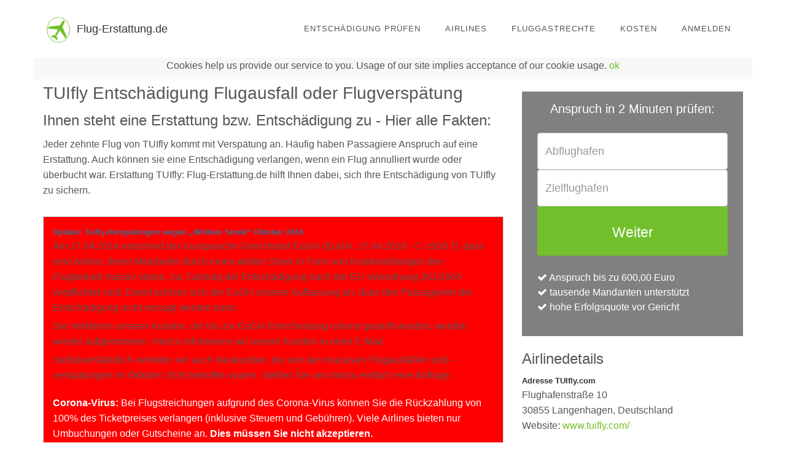

--- FILE ---
content_type: text/html; charset=utf-8
request_url: https://www.flug-erstattung.de/tuifly
body_size: 48097
content:
<!DOCTYPE html>
<!--[if IE 8]> <html lang="en" class="ie8"> <![endif]-->
<!--[if IE 9]> <html lang="en" class="ie9"> <![endif]-->
<!--[if !IE]><!--> <html lang="de"> <!--<![endif]-->
<head>
  <title>Flugverspätung oder Ausfall bei TUIfly Airline</title>
    
    <meta content="Kurzprofil und Fakten zur Fluggesellschaft Tui" name="description">
    <meta content="tuifly, tui, entschädigung, erstattung, geld zurück" name="keywords">

    <meta charset="utf-8">
    <meta content="width=device-width, initial-scale=1.0" name="viewport">
    <meta content="team@flight-refund.com" name="email">
    <meta content="The Flight-Refund GmbH" name="copyright">
    <meta content="The Flight-Refund GmbH" name="author">

      <!-- Full indexing allowed -->
      <meta name="robots" content="index, follow"/>

    <meta property="og:title" content="Flugverspätung oder Ausfall bei TUIfly Airline" />
  	<meta property="og:url" content="https://flug-erstattung.de/" />
  	<meta property="og:image" content="" />
  	<meta property="og:site_name" content="flug-erstattung.de" />
  	<meta property="og:description" content="Kurzprofil und Fakten zur Fluggesellschaft Tui" />
  	<meta name="twitter:card" content="summary" />
  	<meta name="twitter:title" content="flug-erstattung.de" />
  	<meta name="twitter:description" content="Kurzprofil und Fakten zur Fluggesellschaft Tui" />
  	<meta name="twitter:image" content="">  	
  	<meta name="majestic-site-verification" content="MJ12_ec13e8a6-e356-4064-be9d-89858f0b2745">

      <link rel="canonical" href="https://www.flug-erstattung.de/tuifly" hreflang="de" />


    <link rel="shortcut icon" type="image/ico" href="https://s3.eu-central-1.amazonaws.com/flugerstattung.assets/icon.ico">
<link rel="apple-touch-icon" sizes="57x57" href="https://s3.eu-central-1.amazonaws.com/flugerstattung.assets/icons/apple-icon-57x57.png">
<link rel="apple-touch-icon" sizes="60x60" href="https://s3.eu-central-1.amazonaws.com/flugerstattung.assets/icons/apple-icon-60x60.png">
<link rel="apple-touch-icon" sizes="72x72" href="https://s3.eu-central-1.amazonaws.com/flugerstattung.assets/icons/apple-icon-72x72.png">
<link rel="apple-touch-icon" sizes="76x76" href="https://s3.eu-central-1.amazonaws.com/flugerstattung.assets/icons/apple-icon-76x76.png">
<link rel="apple-touch-icon" sizes="114x114" href="https://s3.eu-central-1.amazonaws.com/flugerstattung.assets/icons/apple-icon-114x114.png">
<link rel="apple-touch-icon" sizes="120x120" href="https://s3.eu-central-1.amazonaws.com/flugerstattung.assets/icons/apple-icon-120x120.png">
<link rel="apple-touch-icon" sizes="120x120" href="https://s3.eu-central-1.amazonaws.com/flugerstattung.assets/icons/apple-touch-icon-120x120-precomposed.png">
<link rel="apple-touch-icon" sizes="144x144" href="https://s3.eu-central-1.amazonaws.com/flugerstattung.assets/icons/apple-icon-144x144.png">
<link rel="apple-touch-icon" sizes="152x152" href="https://s3.eu-central-1.amazonaws.com/flugerstattung.assets/icons/apple-icon-152x152.png">
<link rel="apple-touch-icon" sizes="180x180" href="https://s3.eu-central-1.amazonaws.com/flugerstattung.assets/icons/apple-icon-180x180.png">
<link rel="icon" type="image/png" sizes="192x192"  href="https://s3.eu-central-1.amazonaws.com/flugerstattung.assets/icons/android-icon-192x192.png">
<link rel="icon" type="image/png" sizes="32x32" href="https://s3.eu-central-1.amazonaws.com/flugerstattung.assets/icons/favicon-32x32.png">
<link rel="icon" type="image/png" sizes="96x96" href="https://s3.eu-central-1.amazonaws.com/flugerstattung.assets/icons/favicon-96x96.png">
<link rel="icon" type="image/png" sizes="16x16" href="https://s3.eu-central-1.amazonaws.com/flugerstattung.assets/icons/favicon-16x16.png">
<link rel="manifest" href="https://s3.eu-central-1.amazonaws.com/flugerstattung.assets/icons/manifest.json">
<meta name="msapplication-TileColor" content="#ffffff">
<meta name="msapplication-TileImage" content="https://s3.eu-central-1.amazonaws.com/flugerstattung.assets/icons/ms-icon-144x144.png">
<meta name="theme-color" content="#ffffff">


    <link rel="stylesheet" href="https://stackpath.bootstrapcdn.com/font-awesome/4.3.0/css/font-awesome.min.css" media="none" onload="if(media!='all')media='all'">

<style>

html, body {
  overflow-x: hidden;
}

.bubble 
{
position: relative;
width: 400px;
height: 120px;
padding: 0px;
background: #72c02c;
-webkit-border-radius: 10px;
-moz-border-radius: 10px;
border-radius: 10px;
}

.bubble:after 
{
content: '';
position: absolute;

display: block;
width: 0;
z-index: 1;
right: -15px;
top: 45px;
}
</style>

    <script>
     (function(i,s,o,g,r,a,m){i['GoogleAnalyticsObject']=r;i[r]=i[r]||function(){
      (i[r].q=i[r].q||[]).push(arguments)},i[r].l=1*new Date();a=s.createElement(o),
      m=s.getElementsByTagName(o)[0];a.async=1;a.src=g;m.parentNode.insertBefore(a,m)
      })(window,document,'script','https://www.google-analytics.com/analytics.js','ga');
    
      ga('create', 'UA-51313135-2', 'auto');
      ga('set', 'anonymizeIp', true);
      ga('send', 'pageview');
</script>

    <!-- HTML5 shim and Respond.js IE8 support of HTML5 elements and media queries -->
    <!--[if lt IE 9]>
      <script src="https://oss.maxcdn.com/libs/html5shiv/3.7.0/html5shiv.js"></script>
      <script src="https://oss.maxcdn.com/libs/respond.js/1.4.2/respond.min.js"></script>
    <![endif]-->

    <!-- SEO articles with custom header, css in body -->
    <script src="https://d2w9utu8qvbssa.cloudfront.net/assets/application-2d8e0bf42ea17789f96d9e00061a8564d69794254f0b87d37abb10ef9113b908.js" data-turbolinks-track="true" async="async"></script>
    <meta name="csrf-param" content="authenticity_token" />
<meta name="csrf-token" content="Wdbe0X8q/5ab7a6DqwDpGT+NKFUrgfilD5/GyckDn2Oz+i1ydvFPMMjKEZoSjb7Y495O2RasigocliZGMlfkRg==" />
    <!-- content for ra -->
      <script nonce="false">
//<![CDATA[


      (function() {
  function createEvent(name, container) {
    var event = undefined;
    if (typeof(Event) === 'function') {
      event = new Event(name);
    } else {
      event = document.createEvent('Event');
      event.initEvent(name, true, true);
    }
    event.container = container
    return event;
  }

  function _runAfterDocumentLoaded(callback) {
    document.addEventListener("DOMContentLoaded", callback);
  }

  function _makeRequest(currentRetryCount) {
    var request = new XMLHttpRequest();
    var asyncRequest = true;
    var SUCCESS = 200;
    var ERROR = 400;

    request.open('GET', '/late_block?airline=tuifly&nonce=ef3eujfew2khfwfojfofj2438ofj4w', asyncRequest);

    var headers = {};
    var csrfTokenElement = document.querySelector('meta[name="csrf-token"]');
    if (csrfTokenElement)
      headers['X-CSRF-Token'] = csrfTokenElement.content;


    Object.keys(headers).map(function(key) {
      request.setRequestHeader(key, headers[key]);
    });

    request.setRequestHeader('X-Requested-With', 'XMLHttpRequest');

    request.onreadystatechange = function() {
      if (request.readyState === 4) {
        if (request.status >= SUCCESS && request.status < ERROR) {
          var container = document.getElementById('render_async_2d7c65bd401769152342');

          // If user navigated away before the request completed
          if (!container) return;

          container.outerHTML = request.response;

          var loadEvent = createEvent('render_async_load', container);
          document.dispatchEvent(loadEvent);

        } else {
          var skipErrorMessage = false;

          if (skipErrorMessage) return;

          var container = document.getElementById('render_async_2d7c65bd401769152342');
          if (!container) return;

          container.outerHTML = '';

          var errorEvent = createEvent(
            "render_async_error",
            container
          );
          errorEvent.retryCount = currentRetryCount

          document.dispatchEvent(errorEvent);
        }
      }
    };

    var body = "";
    request.send(body);
  };


  var _renderAsyncFunction = _makeRequest;

  var _interval;


  _runAfterDocumentLoaded(_renderAsyncFunction);
})();


//]]>
</script>  <script nonce="false">
//<![CDATA[


      (function() {
  function createEvent(name, container) {
    var event = undefined;
    if (typeof(Event) === 'function') {
      event = new Event(name);
    } else {
      event = document.createEvent('Event');
      event.initEvent(name, true, true);
    }
    event.container = container
    return event;
  }

  function _runAfterDocumentLoaded(callback) {
    document.addEventListener("DOMContentLoaded", callback);
  }

  function _makeRequest(currentRetryCount) {
    var request = new XMLHttpRequest();
    var asyncRequest = true;
    var SUCCESS = 200;
    var ERROR = 400;

    request.open('GET', '/more_airlines?nonce=wefwfofj4w', asyncRequest);

    var headers = {};
    var csrfTokenElement = document.querySelector('meta[name="csrf-token"]');
    if (csrfTokenElement)
      headers['X-CSRF-Token'] = csrfTokenElement.content;


    Object.keys(headers).map(function(key) {
      request.setRequestHeader(key, headers[key]);
    });

    request.setRequestHeader('X-Requested-With', 'XMLHttpRequest');

    request.onreadystatechange = function() {
      if (request.readyState === 4) {
        if (request.status >= SUCCESS && request.status < ERROR) {
          var container = document.getElementById('render_async_792701b7361769152342');

          // If user navigated away before the request completed
          if (!container) return;

          container.outerHTML = request.response;

          var loadEvent = createEvent('render_async_load', container);
          document.dispatchEvent(loadEvent);

        } else {
          var skipErrorMessage = false;

          if (skipErrorMessage) return;

          var container = document.getElementById('render_async_792701b7361769152342');
          if (!container) return;

          container.outerHTML = '';

          var errorEvent = createEvent(
            "render_async_error",
            container
          );
          errorEvent.retryCount = currentRetryCount

          document.dispatchEvent(errorEvent);
        }
      }
    };

    var body = "";
    request.send(body);
  };


  var _renderAsyncFunction = _makeRequest;

  var _interval;


  _runAfterDocumentLoaded(_renderAsyncFunction);
})();


//]]>
</script>

          <style>

/*! Purified CSS plus Datepicker 
 * jQuery UI CSS Framework 1.12.1
 * http://jqueryui.com
 *
 * Copyright jQuery Foundation and other contributors
 * Released under the MIT license.
 * http://jquery.org/license
 *
 * http://api.jqueryui.com/category/theming/
 *
 * To view and modify this theme, visit http://jqueryui.com/themeroller/
 */.ui-button{border:1px solid #c5c5c5;background:#f6f6f6;font-weight:400;color:#454545}.ui-button,a.ui-button,a:link.ui-button,a:visited.ui-button{color:#454545;text-decoration:none}.ui-button:focus,.ui-button:hover{border:1px solid #ccc;background:#ededed;font-weight:400;color:#2b2b2b}a.ui-button:focus,a.ui-button:hover{color:#2b2b2b;text-decoration:none}.ui-button:active,a.ui-button:active{border:1px solid #003eff;background:#007fff;font-weight:400;color:#fff}.ui-icon-background{border:#003eff;background-color:#fff}.ui-icon{width:16px;height:16px}.ui-icon{background-image:url(/assets/jquery-ui/ui-icons_444444_256x240-31d988765b4e6f56553c29588c500381dc3e6f0aa2980c8212202e5644aefd5d.png)}.ui-button:focus .ui-icon,.ui-button:hover .ui-icon{background-image:url(/assets/jquery-ui/ui-icons_555555_256x240-32175261daee76c82bb0edf0eea16a56421866fbc31e94f3c1d570aa114502f5.png)}.ui-button:active .ui-icon{background-image:url(/assets/jquery-ui/ui-icons_ffffff_256x240-350df1b7131037de20e83c5c0f3a41a770d2ac48b5762ea772b3f4a8a7b9d47a.png)}.ui-button .ui-icon{background-image:url(/assets/jquery-ui/ui-icons_777777_256x240-faf32007ae120c302213557626e660dd10e711c5dd4f1113d35f26dc05b78d2f.png)}.ui-icon-blank{background-position:16px 16px}.ui-icon-transfer-e-w{background-position:-96px -80px}.ui-icon-document{background-position:-32px -96px}.ui-icon-document-b{background-position:-48px -96px}.ui-icon-mail-open{background-position:-96px -96px}.ui-icon-comment{background-position:-128px -96px}.ui-icon-person{background-position:-144px -96px}.ui-icon-locked{background-position:-192px -96px}.ui-icon-unlocked{background-position:-208px -96px}.ui-icon-tag{background-position:-240px -96px}.ui-icon-home{background-position:0 -112px}.ui-icon-flag{background-position:-16px -112px}.ui-icon-calendar{background-position:-32px -112px}.ui-icon-clock{background-position:-80px -112px}.ui-icon-link{background-position:-240px -112px}.ui-icon-cancel{background-position:0 -128px}.ui-icon-plus{background-position:-16px -128px}.ui-icon-contact{background-position:-192px -128px}.ui-icon-image{background-position:-208px -128px}.ui-icon-script{background-position:-240px -128px}.ui-icon-alert{background-position:0 -144px}.ui-icon-info{background-position:-16px -144px}.ui-icon-check{background-position:-64px -144px}.ui-icon-circle-plus{background-position:0 -192px}.ui-icon-circle-check{background-position:-208px -192px}/*!
 * jQuery UI Datepicker 1.12.1
 * http://jqueryui.com
 *
 * Copyright jQuery Foundation and other contributors
 * Released under the MIT license.
 * http://jquery.org/license
 *
 * http://api.jqueryui.com/datepicker/#theming
 */.ui-datepicker{width:17em;padding:.2em .2em 0;display:none}.ui-datepicker .ui-datepicker-header{position:relative;padding:.2em 0}.ui-datepicker .ui-datepicker-next{position:absolute;top:2px;width:1.8em;height:1.8em}.ui-datepicker .ui-datepicker-next{right:2px}.ui-datepicker .ui-datepicker-next span{display:block;position:absolute;left:50%;margin-left:-8px;top:50%;margin-top:-8px}.ui-datepicker .ui-datepicker-title{margin:0 2.3em;line-height:1.8em;text-align:center}.ui-datepicker .ui-datepicker-title select{font-size:1em;margin:1px 0}.ui-datepicker select.ui-datepicker-month,.ui-datepicker select.ui-datepicker-year{width:45%}.ui-datepicker table{width:100%;font-size:.9em;border-collapse:collapse;margin:0 0 .4em}.ui-datepicker td{border:0;padding:1px}.ui-datepicker td a,.ui-datepicker td span{display:block;padding:.2em;text-align:right;text-decoration:none}.ui-datepicker .ui-icon{display:block;text-indent:-99999px;overflow:hidden;background-repeat:no-repeat;left:.5em;top:.3em}/*!
 * Bootstrap v3.3.2 (http://getbootstrap.com)
 * Copyright 2011-2015 Twitter, Inc.
 * Licensed under MIT (https://github.com/twbs/bootstrap/blob/master/LICENSE)
 *//*! normalize.css v3.0.2 | MIT License | git.io/normalize */

 html{font-family:sans-serif;-webkit-text-size-adjust:100%;-ms-text-size-adjust:100%}body{margin:0}article,details,footer,header,main,menu,nav,section,summary{display:block}progress{display:inline-block;vertical-align:baseline}[hidden],template{display:none}a{background-color:transparent}a:active,a:hover{outline:0}abbr[title]{border-bottom:1px dotted}b,strong{font-weight:700}h1{margin:.67em 0;font-size:2em}mark{color:#000;background:#ff0}small{font-size:80%}img{border:0}hr{height:0;-webkit-box-sizing:content-box;-moz-box-sizing:content-box;box-sizing:content-box}code{font-family:monospace,monospace;font-size:1em}button,input,select{margin:0;font:inherit;color:inherit}button{overflow:visible}button,select{text-transform:none}button,html input[type=button],input[type=reset],input[type=submit]{-webkit-appearance:button;cursor:pointer}button[disabled],html input[disabled]{cursor:default}button::-moz-focus-inner,input::-moz-focus-inner{padding:0;border:0}input{line-height:normal}input[type=checkbox],input[type=radio]{-webkit-box-sizing:border-box;-moz-box-sizing:border-box;box-sizing:border-box;padding:0}input[type=number]::-webkit-inner-spin-button,input[type=number]::-webkit-outer-spin-button{height:auto}input[type=search]{-webkit-box-sizing:content-box;-moz-box-sizing:content-box;box-sizing:content-box;-webkit-appearance:textfield}input[type=search]::-webkit-search-cancel-button,input[type=search]::-webkit-search-decoration{-webkit-appearance:none}table{border-spacing:0;border-collapse:collapse}td{padding:0}/*! Source: https://github.com/h5bp/html5-boilerplate/blob/master/src/css/main.css */@media print{*,:after,:before{color:#000!important;text-shadow:none!important;background:0 0!important;-webkit-box-shadow:none!important;box-shadow:none!important}a,a:visited{text-decoration:underline}a[href]:after{content:" (" attr(href) ")"}abbr[title]:after{content:" (" attr(title) ")"}a[href^="#"]:after,a[href^="javascript:"]:after{content:""}img,tr{page-break-inside:avoid}img{max-width:100%!important}h2,h3,p{orphans:3;widows:3}h2,h3{page-break-after:avoid}select{background:#fff!important}.navbar{display:none}.label{border:1px solid #000}.table{border-collapse:collapse!important}.table td{background-color:#fff!important}}@font-face{font-family:'Glyphicons Halflings';src:url(../fonts/glyphicons-halflings-regular.eot);src:url(../fonts/glyphicons-halflings-regular.eot?#iefix) format("embedded-opentype"),url(../fonts/glyphicons-halflings-regular.woff2) format("woff2"),url(../fonts/glyphicons-halflings-regular.woff) format("woff"),url(../fonts/glyphicons-halflings-regular.ttf) format("truetype"),url(../fonts/glyphicons-halflings-regular.svg#glyphicons_halflingsregular) format("svg")}*{-webkit-box-sizing:border-box;-moz-box-sizing:border-box;box-sizing:border-box}:after,:before{-webkit-box-sizing:border-box;-moz-box-sizing:border-box;box-sizing:border-box}html{font-size:10px;-webkit-tap-highlight-color:transparent}body{font-family:"Helvetica Neue",Helvetica,Arial,sans-serif;font-size:14px;line-height:1.42857143;color:#333;background-color:#fff}button,input,select{font-family:inherit;font-size:inherit;line-height:inherit}a{color:#337ab7;text-decoration:none}a:focus,a:hover{color:#23527c;text-decoration:underline}a:focus{outline:thin dotted;outline:5px auto -webkit-focus-ring-color;outline-offset:-2px}img{vertical-align:middle}.img-responsive{display:block;max-width:100%;height:auto}.img-rounded{border-radius:6px}.img-circle{border-radius:50%}hr{margin-top:20px;margin-bottom:20px;border:0;border-top:1px solid #eee}.sr-only{position:absolute;width:1px;height:1px;padding:0;margin:-1px;overflow:hidden;clip:rect(0,0,0,0);border:0}.h1,.h2,.h3,.h4,.h5,.h6,h1,h2,h3,h4,h5,h6{font-family:inherit;font-weight:500;line-height:1.1;color:inherit}.h1 .small,.h1 small,.h2 .small,.h2 small,.h3 .small,.h3 small,.h4 .small,.h4 small,.h5 .small,.h5 small,.h6 .small,.h6 small,h1 .small,h1 small,h2 .small,h2 small,h3 .small,h3 small,h4 .small,h4 small,h5 .small,h5 small,h6 .small,h6 small{font-weight:400;line-height:1;color:#777}.h1,.h2,.h3,h1,h2,h3{margin-top:20px;margin-bottom:10px}.h1 .small,.h1 small,.h2 .small,.h2 small,.h3 .small,.h3 small,h1 .small,h1 small,h2 .small,h2 small,h3 .small,h3 small{font-size:65%}.h4,.h5,.h6,h4,h5,h6{margin-top:10px;margin-bottom:10px}.h4 .small,.h4 small,.h5 .small,.h5 small,.h6 .small,.h6 small,h4 .small,h4 small,h5 .small,h5 small,h6 .small,h6 small{font-size:75%}.h1,h1{font-size:36px}.h2,h2{font-size:30px}.h3,h3{font-size:24px}.h4,h4{font-size:18px}.h5,h5{font-size:14px}.h6,h6{font-size:12px}p{margin:0 0 10px}.small,small{font-size:85%}.mark,mark{padding:.2em;background-color:#fcf8e3}.text-left{text-align:left}.text-right{text-align:right}.text-center{text-align:center}.text-primary{color:#337ab7}a.text-primary:hover{color:#286090}.text-success{color:#3c763d}a.text-success:hover{color:#2b542c}.text-info{color:#31708f}a.text-info:hover{color:#245269}.bg-primary{color:#fff;background-color:#337ab7}a.bg-primary:hover{background-color:#286090}.bg-success{background-color:#dff0d8}a.bg-success:hover{background-color:#c1e2b3}.bg-info{background-color:#d9edf7}a.bg-info:hover{background-color:#afd9ee}.page-header{padding-bottom:9px;margin:40px 0 20px;border-bottom:1px solid #eee}ol,ul{margin-top:0;margin-bottom:10px}ol ol,ol ul,ul ol,ul ul{margin-bottom:0}.list-unstyled{padding-left:0;list-style:none}.list-inline{padding-left:0;margin-left:-5px;list-style:none}.list-inline>li{display:inline-block;padding-right:5px;padding-left:5px}abbr[data-original-title],abbr[title]{cursor:help;border-bottom:1px dotted #777}address{margin-bottom:20px;font-style:normal;line-height:1.42857143}code{font-family:Menlo,Monaco,Consolas,"Courier New",monospace}code{padding:2px 4px;font-size:90%;color:#c7254e;background-color:#f9f2f4;border-radius:4px}.container{padding-right:15px;padding-left:15px;margin-right:auto;margin-left:auto}@media (min-width:768px){.container{width:750px}}@media (min-width:992px){.container{width:970px}}@media (min-width:1200px){.container{width:1170px}}.row{margin-right:-15px;margin-left:-15px}.col-lg-1,.col-lg-10,.col-lg-11,.col-lg-12,.col-lg-2,.col-lg-3,.col-lg-4,.col-lg-5,.col-lg-6,.col-lg-7,.col-lg-8,.col-lg-9,.col-md-1,.col-md-10,.col-md-11,.col-md-12,.col-md-2,.col-md-3,.col-md-4,.col-md-5,.col-md-6,.col-md-7,.col-md-8,.col-md-9,.col-sm-1,.col-sm-10,.col-sm-11,.col-sm-12,.col-sm-2,.col-sm-3,.col-sm-4,.col-sm-5,.col-sm-6,.col-sm-7,.col-sm-8,.col-sm-9,.col-xs-1,.col-xs-10,.col-xs-11,.col-xs-12,.col-xs-2,.col-xs-3,.col-xs-4,.col-xs-5,.col-xs-6,.col-xs-7,.col-xs-8,.col-xs-9{position:relative;min-height:1px;padding-right:15px;padding-left:15px}.col-xs-1,.col-xs-10,.col-xs-11,.col-xs-12,.col-xs-2,.col-xs-3,.col-xs-4,.col-xs-5,.col-xs-6,.col-xs-7,.col-xs-8,.col-xs-9{float:left}.col-xs-12{width:100%}.col-xs-11{width:91.66666667%}.col-xs-10{width:83.33333333%}.col-xs-9{width:75%}.col-xs-8{width:66.66666667%}.col-xs-7{width:58.33333333%}.col-xs-6{width:50%}.col-xs-5{width:41.66666667%}.col-xs-4{width:33.33333333%}.col-xs-3{width:25%}.col-xs-2{width:16.66666667%}.col-xs-1{width:8.33333333%}.col-xs-push-12{left:100%}.col-xs-push-11{left:91.66666667%}.col-xs-push-10{left:83.33333333%}.col-xs-push-9{left:75%}.col-xs-push-8{left:66.66666667%}.col-xs-push-7{left:58.33333333%}.col-xs-push-6{left:50%}.col-xs-push-5{left:41.66666667%}.col-xs-push-4{left:33.33333333%}.col-xs-push-3{left:25%}.col-xs-push-2{left:16.66666667%}.col-xs-push-1{left:8.33333333%}.col-xs-push-0{left:auto}.col-xs-offset-12{margin-left:100%}.col-xs-offset-11{margin-left:91.66666667%}.col-xs-offset-10{margin-left:83.33333333%}.col-xs-offset-9{margin-left:75%}.col-xs-offset-8{margin-left:66.66666667%}.col-xs-offset-7{margin-left:58.33333333%}.col-xs-offset-6{margin-left:50%}.col-xs-offset-5{margin-left:41.66666667%}.col-xs-offset-4{margin-left:33.33333333%}.col-xs-offset-3{margin-left:25%}.col-xs-offset-2{margin-left:16.66666667%}.col-xs-offset-1{margin-left:8.33333333%}.col-xs-offset-0{margin-left:0}@media (min-width:768px){.col-sm-1,.col-sm-10,.col-sm-11,.col-sm-12,.col-sm-2,.col-sm-3,.col-sm-4,.col-sm-5,.col-sm-6,.col-sm-7,.col-sm-8,.col-sm-9{float:left}.col-sm-12{width:100%}.col-sm-11{width:91.66666667%}.col-sm-10{width:83.33333333%}.col-sm-9{width:75%}.col-sm-8{width:66.66666667%}.col-sm-7{width:58.33333333%}.col-sm-6{width:50%}.col-sm-5{width:41.66666667%}.col-sm-4{width:33.33333333%}.col-sm-3{width:25%}.col-sm-2{width:16.66666667%}.col-sm-1{width:8.33333333%}.col-sm-push-12{left:100%}.col-sm-push-11{left:91.66666667%}.col-sm-push-10{left:83.33333333%}.col-sm-push-9{left:75%}.col-sm-push-8{left:66.66666667%}.col-sm-push-7{left:58.33333333%}.col-sm-push-6{left:50%}.col-sm-push-5{left:41.66666667%}.col-sm-push-4{left:33.33333333%}.col-sm-push-3{left:25%}.col-sm-push-2{left:16.66666667%}.col-sm-push-1{left:8.33333333%}.col-sm-push-0{left:auto}.col-sm-offset-12{margin-left:100%}.col-sm-offset-11{margin-left:91.66666667%}.col-sm-offset-10{margin-left:83.33333333%}.col-sm-offset-9{margin-left:75%}.col-sm-offset-8{margin-left:66.66666667%}.col-sm-offset-7{margin-left:58.33333333%}.col-sm-offset-6{margin-left:50%}.col-sm-offset-5{margin-left:41.66666667%}.col-sm-offset-4{margin-left:33.33333333%}.col-sm-offset-3{margin-left:25%}.col-sm-offset-2{margin-left:16.66666667%}.col-sm-offset-1{margin-left:8.33333333%}.col-sm-offset-0{margin-left:0}}@media (min-width:992px){.col-md-1,.col-md-10,.col-md-11,.col-md-12,.col-md-2,.col-md-3,.col-md-4,.col-md-5,.col-md-6,.col-md-7,.col-md-8,.col-md-9{float:left}.col-md-12{width:100%}.col-md-11{width:91.66666667%}.col-md-10{width:83.33333333%}.col-md-9{width:75%}.col-md-8{width:66.66666667%}.col-md-7{width:58.33333333%}.col-md-6{width:50%}.col-md-5{width:41.66666667%}.col-md-4{width:33.33333333%}.col-md-3{width:25%}.col-md-2{width:16.66666667%}.col-md-1{width:8.33333333%}.col-md-push-12{left:100%}.col-md-push-11{left:91.66666667%}.col-md-push-10{left:83.33333333%}.col-md-push-9{left:75%}.col-md-push-8{left:66.66666667%}.col-md-push-7{left:58.33333333%}.col-md-push-6{left:50%}.col-md-push-5{left:41.66666667%}.col-md-push-4{left:33.33333333%}.col-md-push-3{left:25%}.col-md-push-2{left:16.66666667%}.col-md-push-1{left:8.33333333%}.col-md-push-0{left:auto}.col-md-offset-12{margin-left:100%}.col-md-offset-11{margin-left:91.66666667%}.col-md-offset-10{margin-left:83.33333333%}.col-md-offset-9{margin-left:75%}.col-md-offset-8{margin-left:66.66666667%}.col-md-offset-7{margin-left:58.33333333%}.col-md-offset-6{margin-left:50%}.col-md-offset-5{margin-left:41.66666667%}.col-md-offset-4{margin-left:33.33333333%}.col-md-offset-3{margin-left:25%}.col-md-offset-2{margin-left:16.66666667%}.col-md-offset-1{margin-left:8.33333333%}.col-md-offset-0{margin-left:0}}@media (min-width:1200px){.col-lg-1,.col-lg-10,.col-lg-11,.col-lg-12,.col-lg-2,.col-lg-3,.col-lg-4,.col-lg-5,.col-lg-6,.col-lg-7,.col-lg-8,.col-lg-9{float:left}.col-lg-12{width:100%}.col-lg-11{width:91.66666667%}.col-lg-10{width:83.33333333%}.col-lg-9{width:75%}.col-lg-8{width:66.66666667%}.col-lg-7{width:58.33333333%}.col-lg-6{width:50%}.col-lg-5{width:41.66666667%}.col-lg-4{width:33.33333333%}.col-lg-3{width:25%}.col-lg-2{width:16.66666667%}.col-lg-1{width:8.33333333%}.col-lg-push-12{left:100%}.col-lg-push-11{left:91.66666667%}.col-lg-push-10{left:83.33333333%}.col-lg-push-9{left:75%}.col-lg-push-8{left:66.66666667%}.col-lg-push-7{left:58.33333333%}.col-lg-push-6{left:50%}.col-lg-push-5{left:41.66666667%}.col-lg-push-4{left:33.33333333%}.col-lg-push-3{left:25%}.col-lg-push-2{left:16.66666667%}.col-lg-push-1{left:8.33333333%}.col-lg-push-0{left:auto}.col-lg-offset-12{margin-left:100%}.col-lg-offset-11{margin-left:91.66666667%}.col-lg-offset-10{margin-left:83.33333333%}.col-lg-offset-9{margin-left:75%}.col-lg-offset-8{margin-left:66.66666667%}.col-lg-offset-7{margin-left:58.33333333%}.col-lg-offset-6{margin-left:50%}.col-lg-offset-5{margin-left:41.66666667%}.col-lg-offset-4{margin-left:33.33333333%}.col-lg-offset-3{margin-left:25%}.col-lg-offset-2{margin-left:16.66666667%}.col-lg-offset-1{margin-left:8.33333333%}.col-lg-offset-0{margin-left:0}}table{background-color:transparent}.table{width:100%;max-width:100%;margin-bottom:20px}.table .table{background-color:#fff}table col[class*=col-]{position:static;display:table-column;float:none}table td[class*=col-]{position:static;display:table-cell;float:none}.table-responsive{min-height:.01%;overflow-x:auto}@media screen and (max-width:767px){.table-responsive{width:100%;margin-bottom:15px;overflow-y:hidden;-ms-overflow-style:-ms-autohiding-scrollbar;border:1px solid #ddd}.table-responsive>.table{margin-bottom:0}}label{display:inline-block;max-width:100%;margin-bottom:5px;font-weight:700}input[type=search]{-webkit-box-sizing:border-box;-moz-box-sizing:border-box;box-sizing:border-box}input[type=checkbox],input[type=radio]{margin:4px 0 0;line-height:normal}input[type=file]{display:block}input[type=range]{display:block;width:100%}select[multiple],select[size]{height:auto}input[type=checkbox]:focus,input[type=file]:focus,input[type=radio]:focus{outline:thin dotted;outline:5px auto -webkit-focus-ring-color;outline-offset:-2px}.form-control{display:block;width:100%;height:34px;padding:6px 12px;font-size:14px;line-height:1.42857143;color:#555;background-color:#fff;background-image:none;border:1px solid #ccc;border-radius:4px;-webkit-box-shadow:inset 0 1px 1px rgba(0,0,0,.075);box-shadow:inset 0 1px 1px rgba(0,0,0,.075);-webkit-transition:border-color ease-in-out .15s,-webkit-box-shadow ease-in-out .15s;-o-transition:border-color ease-in-out .15s,box-shadow ease-in-out .15s;transition:border-color ease-in-out .15s,box-shadow ease-in-out .15s}.form-control:focus{border-color:#66afe9;outline:0;-webkit-box-shadow:inset 0 1px 1px rgba(0,0,0,.075),0 0 8px rgba(102,175,233,.6);box-shadow:inset 0 1px 1px rgba(0,0,0,.075),0 0 8px rgba(102,175,233,.6)}.form-control::-moz-placeholder{color:#999;opacity:1}.form-control:-ms-input-placeholder{color:#999}.form-control::-webkit-input-placeholder{color:#999}.form-control[disabled],.form-control[readonly]{cursor:not-allowed;background-color:#eee;opacity:1}input[type=search]{-webkit-appearance:none}@media screen and (-webkit-min-device-pixel-ratio:0){input[type=date],input[type=datetime-local],input[type=month],input[type=time]{line-height:34px}.input-group-sm input[type=date],.input-group-sm input[type=datetime-local],.input-group-sm input[type=month],.input-group-sm input[type=time],input[type=date].input-sm,input[type=datetime-local].input-sm,input[type=month].input-sm,input[type=time].input-sm{line-height:30px}.input-group-lg input[type=date],.input-group-lg input[type=datetime-local],.input-group-lg input[type=month],.input-group-lg input[type=time],input[type=date].input-lg,input[type=datetime-local].input-lg,input[type=month].input-lg,input[type=time].input-lg{line-height:46px}}.form-group{margin-bottom:15px}input[type=checkbox][disabled],input[type=radio][disabled]{cursor:not-allowed}.input-sm{height:30px;padding:5px 10px;font-size:12px;line-height:1.5;border-radius:3px}select.input-sm{height:30px;line-height:30px}select[multiple].input-sm{height:auto}.form-group-sm .form-control{height:30px;padding:5px 10px;font-size:12px;line-height:1.5;border-radius:3px}select.form-group-sm .form-control{height:30px;line-height:30px}select[multiple].form-group-sm .form-control{height:auto}.input-lg{height:46px;padding:10px 16px;font-size:18px;line-height:1.3333333;border-radius:6px}select.input-lg{height:46px;line-height:46px}select[multiple].input-lg{height:auto}.form-group-lg .form-control{height:46px;padding:10px 16px;font-size:18px;line-height:1.3333333;border-radius:6px}select.form-group-lg .form-control{height:46px;line-height:46px}select[multiple].form-group-lg .form-control{height:auto}.form-control-feedback{position:absolute;top:0;right:0;z-index:2;display:block;width:34px;height:34px;line-height:34px;text-align:center;pointer-events:none}.input-lg+.form-control-feedback{width:46px;height:46px;line-height:46px}.input-sm+.form-control-feedback{width:30px;height:30px;line-height:30px}@media (min-width:768px){.form-inline .form-group{display:inline-block;margin-bottom:0;vertical-align:middle}.form-inline .form-control{display:inline-block;width:auto;vertical-align:middle}.form-inline .input-group{display:inline-table;vertical-align:middle}.form-inline .input-group .form-control,.form-inline .input-group .input-group-btn{width:auto}.form-inline .input-group>.form-control{width:100%}.form-inline .control-label{margin-bottom:0;vertical-align:middle}}.btn{display:inline-block;padding:6px 12px;margin-bottom:0;font-size:14px;font-weight:400;line-height:1.42857143;text-align:center;white-space:nowrap;vertical-align:middle;-ms-touch-action:manipulation;touch-action:manipulation;cursor:pointer;-webkit-user-select:none;-moz-user-select:none;-ms-user-select:none;user-select:none;background-image:none;border:1px solid transparent;border-radius:4px}.btn.active:focus,.btn:active:focus,.btn:focus{outline:thin dotted;outline:5px auto -webkit-focus-ring-color;outline-offset:-2px}.btn:focus,.btn:hover{color:#333;text-decoration:none}.btn.active,.btn:active{background-image:none;outline:0;-webkit-box-shadow:inset 0 3px 5px rgba(0,0,0,.125);box-shadow:inset 0 3px 5px rgba(0,0,0,.125)}.btn[disabled]{pointer-events:none;cursor:not-allowed;-webkit-box-shadow:none;box-shadow:none;opacity:.65}.btn-default{color:#333;background-color:#fff;border-color:#ccc}.btn-default.active,.btn-default:active,.btn-default:focus,.btn-default:hover,.open>.dropdown-toggle.btn-default{color:#333;background-color:#e6e6e6;border-color:#adadad}.btn-default.active,.btn-default:active,.open>.dropdown-toggle.btn-default{background-image:none}.btn-default[disabled],.btn-default[disabled].active,.btn-default[disabled]:active,.btn-default[disabled]:focus,.btn-default[disabled]:hover{background-color:#fff;border-color:#ccc}.btn-primary{color:#fff;background-color:#337ab7;border-color:#2e6da4}.btn-primary.active,.btn-primary:active,.btn-primary:focus,.btn-primary:hover,.open>.dropdown-toggle.btn-primary{color:#fff;background-color:#286090;border-color:#204d74}.btn-primary.active,.btn-primary:active,.open>.dropdown-toggle.btn-primary{background-image:none}.btn-primary[disabled],.btn-primary[disabled].active,.btn-primary[disabled]:active,.btn-primary[disabled]:focus,.btn-primary[disabled]:hover{background-color:#337ab7;border-color:#2e6da4}.btn-success{color:#fff;background-color:#5cb85c;border-color:#4cae4c}.btn-success.active,.btn-success:active,.btn-success:focus,.btn-success:hover,.open>.dropdown-toggle.btn-success{color:#fff;background-color:#449d44;border-color:#398439}.btn-success.active,.btn-success:active,.open>.dropdown-toggle.btn-success{background-image:none}.btn-success[disabled],.btn-success[disabled].active,.btn-success[disabled]:active,.btn-success[disabled]:focus,.btn-success[disabled]:hover{background-color:#5cb85c;border-color:#4cae4c}.btn-info{color:#fff;background-color:#5bc0de;border-color:#46b8da}.btn-info.active,.btn-info:active,.btn-info:focus,.btn-info:hover,.open>.dropdown-toggle.btn-info{color:#fff;background-color:#31b0d5;border-color:#269abc}.btn-info.active,.btn-info:active,.open>.dropdown-toggle.btn-info{background-image:none}.btn-info[disabled],.btn-info[disabled].active,.btn-info[disabled]:active,.btn-info[disabled]:focus,.btn-info[disabled]:hover{background-color:#5bc0de;border-color:#46b8da}.btn-link{font-weight:400;color:#337ab7;border-radius:0}.btn-link,.btn-link.active,.btn-link:active,.btn-link[disabled]{background-color:transparent;-webkit-box-shadow:none;box-shadow:none}.btn-link,.btn-link:active,.btn-link:focus,.btn-link:hover{border-color:transparent}.btn-link:focus,.btn-link:hover{color:#23527c;text-decoration:underline;background-color:transparent}.btn-link[disabled]:focus,.btn-link[disabled]:hover{color:#777;text-decoration:none}.btn-group-lg>.btn,.btn-lg{padding:10px 16px;font-size:18px;line-height:1.3333333;border-radius:6px}.btn-group-sm>.btn,.btn-sm{padding:5px 10px;font-size:12px;line-height:1.5;border-radius:3px}.btn-group-xs>.btn,.btn-xs{padding:1px 5px;font-size:12px;line-height:1.5;border-radius:3px}.btn-block{display:block;width:100%}.btn-block+.btn-block{margin-top:5px}input[type=button].btn-block,input[type=reset].btn-block,input[type=submit].btn-block{width:100%}.fade{opacity:0;-webkit-transition:opacity .15s linear;-o-transition:opacity .15s linear;transition:opacity .15s linear}.fade.in{opacity:1}.collapse{display:none;visibility:hidden}.collapse.in{display:block;visibility:visible}tr.collapse.in{display:table-row}.dropdown{position:relative}.dropdown-toggle:focus{outline:0}.dropdown-menu{position:absolute;top:100%;left:0;z-index:1000;display:none;float:left;min-width:160px;padding:5px 0;margin:2px 0 0;font-size:14px;text-align:left;list-style:none;background-color:#fff;-webkit-background-clip:padding-box;background-clip:padding-box;border:1px solid #ccc;border:1px solid rgba(0,0,0,.15);border-radius:4px;-webkit-box-shadow:0 6px 12px rgba(0,0,0,.175);box-shadow:0 6px 12px rgba(0,0,0,.175)}.dropdown-menu>li>a{display:block;padding:3px 20px;clear:both;font-weight:400;line-height:1.42857143;color:#333;white-space:nowrap}.dropdown-menu>li>a:focus,.dropdown-menu>li>a:hover{color:#262626;text-decoration:none;background-color:#f5f5f5}.dropdown-menu>.active>a,.dropdown-menu>.active>a:focus,.dropdown-menu>.active>a:hover{color:#fff;text-decoration:none;background-color:#337ab7;outline:0}.open>.dropdown-menu{display:block}.open>a{outline:0}.dropdown-menu-right{right:0;left:auto}.dropdown-menu-left{right:auto;left:0}.dropdown-header{display:block;padding:3px 20px;font-size:12px;line-height:1.42857143;color:#777;white-space:nowrap}.navbar-fixed-bottom .dropdown .dropdown-menu{top:auto;bottom:100%;margin-bottom:2px}@media (min-width:768px){.navbar-right .dropdown-menu{right:0;left:auto}.navbar-right .dropdown-menu-left{right:auto;left:0}}.btn-group{position:relative;display:inline-block;vertical-align:middle}.btn-group>.btn{position:relative;float:left}.btn-group>.btn.active,.btn-group>.btn:active,.btn-group>.btn:focus,.btn-group>.btn:hover{z-index:2}.btn-group .btn+.btn,.btn-group .btn+.btn-group,.btn-group .btn-group+.btn,.btn-group .btn-group+.btn-group{margin-left:-1px}.btn-group>.btn:not(:first-child):not(:last-child):not(.dropdown-toggle){border-radius:0}.btn-group>.btn:first-child{margin-left:0}.btn-group>.btn:first-child:not(:last-child):not(.dropdown-toggle){border-top-right-radius:0;border-bottom-right-radius:0}.btn-group>.btn:last-child:not(:first-child),.btn-group>.dropdown-toggle:not(:first-child){border-top-left-radius:0;border-bottom-left-radius:0}.btn-group>.btn-group{float:left}.btn-group>.btn-group:not(:first-child):not(:last-child)>.btn{border-radius:0}.btn-group>.btn-group:first-child:not(:last-child)>.btn:last-child,.btn-group>.btn-group:first-child:not(:last-child)>.dropdown-toggle{border-top-right-radius:0;border-bottom-right-radius:0}.btn-group>.btn-group:last-child:not(:first-child)>.btn:first-child{border-top-left-radius:0;border-bottom-left-radius:0}.btn-group .dropdown-toggle:active,.btn-group.open .dropdown-toggle{outline:0}.btn-group>.btn+.dropdown-toggle{padding-right:8px;padding-left:8px}.btn-group>.btn-lg+.dropdown-toggle{padding-right:12px;padding-left:12px}.btn-group.open .dropdown-toggle{-webkit-box-shadow:inset 0 3px 5px rgba(0,0,0,.125);box-shadow:inset 0 3px 5px rgba(0,0,0,.125)}.btn-group.open .dropdown-toggle.btn-link{-webkit-box-shadow:none;box-shadow:none}[data-toggle=buttons]>.btn input[type=checkbox],[data-toggle=buttons]>.btn input[type=radio],[data-toggle=buttons]>.btn-group>.btn input[type=checkbox],[data-toggle=buttons]>.btn-group>.btn input[type=radio]{position:absolute;clip:rect(0,0,0,0);pointer-events:none}.input-group{position:relative;display:table;border-collapse:separate}.input-group[class*=col-]{float:none;padding-right:0;padding-left:0}.input-group .form-control{position:relative;z-index:2;float:left;width:100%;margin-bottom:0}.input-group-lg>.form-control,.input-group-lg>.input-group-btn>.btn{height:46px;padding:10px 16px;font-size:18px;line-height:1.3333333;border-radius:6px}select.input-group-lg>.form-control,select.input-group-lg>.input-group-btn>.btn{height:46px;line-height:46px}select[multiple].input-group-lg>.form-control,select[multiple].input-group-lg>.input-group-btn>.btn{height:auto}.input-group-sm>.form-control,.input-group-sm>.input-group-btn>.btn{height:30px;padding:5px 10px;font-size:12px;line-height:1.5;border-radius:3px}select.input-group-sm>.form-control,select.input-group-sm>.input-group-btn>.btn{height:30px;line-height:30px}select[multiple].input-group-sm>.form-control,select[multiple].input-group-sm>.input-group-btn>.btn{height:auto}.input-group .form-control,.input-group-btn{display:table-cell}.input-group .form-control:not(:first-child):not(:last-child),.input-group-btn:not(:first-child):not(:last-child){border-radius:0}.input-group-btn{width:1%;white-space:nowrap;vertical-align:middle}.input-group .form-control:first-child,.input-group-btn:first-child>.btn,.input-group-btn:first-child>.btn-group>.btn,.input-group-btn:first-child>.dropdown-toggle,.input-group-btn:last-child>.btn-group:not(:last-child)>.btn,.input-group-btn:last-child>.btn:not(:last-child):not(.dropdown-toggle){border-top-right-radius:0;border-bottom-right-radius:0}.input-group .form-control:last-child,.input-group-btn:first-child>.btn-group:not(:first-child)>.btn,.input-group-btn:first-child>.btn:not(:first-child),.input-group-btn:last-child>.btn,.input-group-btn:last-child>.btn-group>.btn,.input-group-btn:last-child>.dropdown-toggle{border-top-left-radius:0;border-bottom-left-radius:0}.input-group-btn{position:relative;font-size:0;white-space:nowrap}.input-group-btn>.btn{position:relative}.input-group-btn>.btn+.btn{margin-left:-1px}.input-group-btn>.btn:active,.input-group-btn>.btn:focus,.input-group-btn>.btn:hover{z-index:2}.input-group-btn:first-child>.btn,.input-group-btn:first-child>.btn-group{margin-right:-1px}.input-group-btn:last-child>.btn,.input-group-btn:last-child>.btn-group{margin-left:-1px}.nav{padding-left:0;margin-bottom:0;list-style:none}.nav>li{position:relative;display:block}.nav>li>a{position:relative;display:block;padding:10px 15px}.nav>li>a:focus,.nav>li>a:hover{text-decoration:none;background-color:#eee}.nav .open>a,.nav .open>a:focus,.nav .open>a:hover{background-color:#eee;border-color:#337ab7}.nav>li>a>img{max-width:none}.navbar{position:relative;min-height:50px;margin-bottom:20px;border:1px solid transparent}@media (min-width:768px){.navbar{border-radius:4px}}@media (min-width:768px){.navbar-header{float:left}}.navbar-collapse{padding-right:15px;padding-left:15px;overflow-x:visible;-webkit-overflow-scrolling:touch;border-top:1px solid transparent;-webkit-box-shadow:inset 0 1px 0 rgba(255,255,255,.1);box-shadow:inset 0 1px 0 rgba(255,255,255,.1)}.navbar-collapse.in{overflow-y:auto}@media (min-width:768px){.navbar-collapse{width:auto;border-top:0;-webkit-box-shadow:none;box-shadow:none}.navbar-collapse.collapse{display:block!important;height:auto!important;padding-bottom:0;overflow:visible!important;visibility:visible!important}.navbar-collapse.in{overflow-y:visible}.navbar-fixed-bottom .navbar-collapse,.navbar-fixed-top .navbar-collapse{padding-right:0;padding-left:0}}.navbar-fixed-bottom .navbar-collapse,.navbar-fixed-top .navbar-collapse{max-height:340px}@media (max-device-width:480px) and (orientation:landscape){.navbar-fixed-bottom .navbar-collapse,.navbar-fixed-top .navbar-collapse{max-height:200px}}.container>.navbar-collapse,.container>.navbar-header{margin-right:-15px;margin-left:-15px}@media (min-width:768px){.container>.navbar-collapse,.container>.navbar-header{margin-right:0;margin-left:0}}.navbar-fixed-bottom,.navbar-fixed-top{position:fixed;right:0;left:0;z-index:1030}@media (min-width:768px){.navbar-fixed-bottom,.navbar-fixed-top{border-radius:0}}.navbar-fixed-top{top:0;border-width:0 0 1px}.navbar-fixed-bottom{bottom:0;margin-bottom:0;border-width:1px 0 0}.navbar-brand{float:left;height:50px;padding:15px 15px;font-size:18px;line-height:20px}.navbar-brand:focus,.navbar-brand:hover{text-decoration:none}.navbar-brand>img{display:block}@media (min-width:768px){.navbar>.container .navbar-brand{margin-left:-15px}}.navbar-toggle{position:relative;float:right;padding:9px 10px;margin-top:8px;margin-right:15px;margin-bottom:8px;background-color:transparent;background-image:none;border:1px solid transparent;border-radius:4px}.navbar-toggle:focus{outline:0}.navbar-toggle .icon-bar{display:block;width:22px;height:2px;border-radius:1px}.navbar-toggle .icon-bar+.icon-bar{margin-top:4px}@media (min-width:768px){.navbar-toggle{display:none}}.navbar-nav{margin:7.5px -15px}.navbar-nav>li>a{padding-top:10px;padding-bottom:10px;line-height:20px}@media (max-width:767px){.navbar-nav .open .dropdown-menu{position:static;float:none;width:auto;margin-top:0;background-color:transparent;border:0;-webkit-box-shadow:none;box-shadow:none}.navbar-nav .open .dropdown-menu .dropdown-header,.navbar-nav .open .dropdown-menu>li>a{padding:5px 15px 5px 25px}.navbar-nav .open .dropdown-menu>li>a{line-height:20px}.navbar-nav .open .dropdown-menu>li>a:focus,.navbar-nav .open .dropdown-menu>li>a:hover{background-image:none}}@media (min-width:768px){.navbar-nav{float:left;margin:0}.navbar-nav>li{float:left}.navbar-nav>li>a{padding-top:15px;padding-bottom:15px}}.navbar-form{padding:10px 15px;margin-top:8px;margin-right:-15px;margin-bottom:8px;margin-left:-15px;border-top:1px solid transparent;border-bottom:1px solid transparent;-webkit-box-shadow:inset 0 1px 0 rgba(255,255,255,.1),0 1px 0 rgba(255,255,255,.1);box-shadow:inset 0 1px 0 rgba(255,255,255,.1),0 1px 0 rgba(255,255,255,.1)}@media (min-width:768px){.navbar-form .form-group{display:inline-block;margin-bottom:0;vertical-align:middle}.navbar-form .form-control{display:inline-block;width:auto;vertical-align:middle}.navbar-form .input-group{display:inline-table;vertical-align:middle}.navbar-form .input-group .form-control,.navbar-form .input-group .input-group-btn{width:auto}.navbar-form .input-group>.form-control{width:100%}.navbar-form .control-label{margin-bottom:0;vertical-align:middle}}@media (max-width:767px){.navbar-form .form-group{margin-bottom:5px}.navbar-form .form-group:last-child{margin-bottom:0}}@media (min-width:768px){.navbar-form{width:auto;padding-top:0;padding-bottom:0;margin-right:0;margin-left:0;border:0;-webkit-box-shadow:none;box-shadow:none}}.navbar-nav>li>.dropdown-menu{margin-top:0;border-top-left-radius:0;border-top-right-radius:0}.navbar-fixed-bottom .navbar-nav>li>.dropdown-menu{margin-bottom:0;border-top-left-radius:4px;border-top-right-radius:4px;border-bottom-right-radius:0;border-bottom-left-radius:0}.navbar-btn{margin-top:8px;margin-bottom:8px}.navbar-btn.btn-sm{margin-top:10px;margin-bottom:10px}.navbar-btn.btn-xs{margin-top:14px;margin-bottom:14px}.navbar-text{margin-top:15px;margin-bottom:15px}@media (min-width:768px){.navbar-text{float:left;margin-right:15px;margin-left:15px}}@media (min-width:768px){.navbar-left{float:left!important}.navbar-right{float:right!important;margin-right:-15px}.navbar-right~.navbar-right{margin-right:0}}.navbar-default{background-color:#f8f8f8;border-color:#e7e7e7}.navbar-default .navbar-brand{color:#777}.navbar-default .navbar-brand:focus,.navbar-default .navbar-brand:hover{color:#5e5e5e;background-color:transparent}.navbar-default .navbar-text{color:#777}.navbar-default .navbar-nav>li>a{color:#777}.navbar-default .navbar-nav>li>a:focus,.navbar-default .navbar-nav>li>a:hover{color:#333;background-color:transparent}.navbar-default .navbar-nav>.active>a,.navbar-default .navbar-nav>.active>a:focus,.navbar-default .navbar-nav>.active>a:hover{color:#555;background-color:#e7e7e7}.navbar-default .navbar-toggle{border-color:#ddd}.navbar-default .navbar-toggle:focus,.navbar-default .navbar-toggle:hover{background-color:#ddd}.navbar-default .navbar-toggle .icon-bar{background-color:#888}.navbar-default .navbar-collapse,.navbar-default .navbar-form{border-color:#e7e7e7}.navbar-default .navbar-nav>.open>a,.navbar-default .navbar-nav>.open>a:focus,.navbar-default .navbar-nav>.open>a:hover{color:#555;background-color:#e7e7e7}@media (max-width:767px){.navbar-default .navbar-nav .open .dropdown-menu>li>a{color:#777}.navbar-default .navbar-nav .open .dropdown-menu>li>a:focus,.navbar-default .navbar-nav .open .dropdown-menu>li>a:hover{color:#333;background-color:transparent}.navbar-default .navbar-nav .open .dropdown-menu>.active>a,.navbar-default .navbar-nav .open .dropdown-menu>.active>a:focus,.navbar-default .navbar-nav .open .dropdown-menu>.active>a:hover{color:#555;background-color:#e7e7e7}}.navbar-default .navbar-link{color:#777}.navbar-default .navbar-link:hover{color:#333}.navbar-default .btn-link{color:#777}.navbar-default .btn-link:focus,.navbar-default .btn-link:hover{color:#333}.navbar-default .btn-link[disabled]:focus,.navbar-default .btn-link[disabled]:hover{color:#ccc}.label{display:inline;padding:.2em .6em .3em;font-size:75%;font-weight:700;line-height:1;color:#fff;text-align:center;white-space:nowrap;vertical-align:baseline;border-radius:.25em}a.label:focus,a.label:hover{color:#fff;text-decoration:none;cursor:pointer}.label:empty{display:none}.btn .label{position:relative;top:-1px}.label-default{background-color:#777}.label-default[href]:focus,.label-default[href]:hover{background-color:#5e5e5e}.label-primary{background-color:#337ab7}.label-primary[href]:focus,.label-primary[href]:hover{background-color:#286090}.label-success{background-color:#5cb85c}.label-success[href]:focus,.label-success[href]:hover{background-color:#449d44}.label-info{background-color:#5bc0de}.label-info[href]:focus,.label-info[href]:hover{background-color:#31b0d5}.alert{padding:15px;margin-bottom:20px;border:1px solid transparent;border-radius:4px}.alert h4{margin-top:0;color:inherit}.alert .alert-link{font-weight:700}.alert>p,.alert>ul{margin-bottom:0}.alert>p+p{margin-top:5px}.alert-success{color:#3c763d;background-color:#dff0d8;border-color:#d6e9c6}.alert-success hr{border-top-color:#c9e2b3}.alert-success .alert-link{color:#2b542c}.alert-info{color:#31708f;background-color:#d9edf7;border-color:#bce8f1}.alert-info hr{border-top-color:#a6e1ec}.alert-info .alert-link{color:#245269}@-webkit-keyframes progress-bar-stripes{from{background-position:40px 0}to{background-position:0 0}}@-o-keyframes progress-bar-stripes{from{background-position:40px 0}to{background-position:0 0}}@keyframes progress-bar-stripes{from{background-position:40px 0}to{background-position:0 0}}.progress{height:20px;margin-bottom:20px;overflow:hidden;background-color:#f5f5f5;border-radius:4px;-webkit-box-shadow:inset 0 1px 2px rgba(0,0,0,.1);box-shadow:inset 0 1px 2px rgba(0,0,0,.1)}.progress-bar{float:left;width:0;height:100%;font-size:12px;line-height:20px;color:#fff;text-align:center;background-color:#337ab7;-webkit-box-shadow:inset 0 -1px 0 rgba(0,0,0,.15);box-shadow:inset 0 -1px 0 rgba(0,0,0,.15);-webkit-transition:width .6s ease;-o-transition:width .6s ease;transition:width .6s ease}.progress-bar.active,.progress.active .progress-bar{-webkit-animation:progress-bar-stripes 2s linear infinite;-o-animation:progress-bar-stripes 2s linear infinite;animation:progress-bar-stripes 2s linear infinite}.progress-bar-success{background-color:#5cb85c}.progress-bar-info{background-color:#5bc0de}.media{margin-top:15px}.media:first-child{margin-top:0}.media,.media-body{overflow:hidden;zoom:1}.media-body{width:10000px}.media-object{display:block}.media-right{padding-left:10px}.media-left{padding-right:10px}.media-body,.media-left,.media-right{display:table-cell;vertical-align:top}.media-bottom{vertical-align:bottom}.media-heading{margin-top:0;margin-bottom:5px}.media-list{padding-left:0;list-style:none}.list-group{padding-left:0;margin-bottom:20px}.list-group-item{position:relative;display:block;padding:10px 15px;margin-bottom:-1px;background-color:#fff;border:1px solid #ddd}.list-group-item:first-child{border-top-left-radius:4px;border-top-right-radius:4px}.list-group-item:last-child{margin-bottom:0;border-bottom-right-radius:4px;border-bottom-left-radius:4px}a.list-group-item{color:#555}a.list-group-item .list-group-item-heading{color:#333}a.list-group-item:focus,a.list-group-item:hover{color:#555;text-decoration:none;background-color:#f5f5f5}.list-group-item.active,.list-group-item.active:focus,.list-group-item.active:hover{z-index:2;color:#fff;background-color:#337ab7;border-color:#337ab7}.list-group-item.active .list-group-item-heading,.list-group-item.active .list-group-item-heading>.small,.list-group-item.active .list-group-item-heading>small,.list-group-item.active:focus .list-group-item-heading,.list-group-item.active:focus .list-group-item-heading>.small,.list-group-item.active:focus .list-group-item-heading>small,.list-group-item.active:hover .list-group-item-heading,.list-group-item.active:hover .list-group-item-heading>.small,.list-group-item.active:hover .list-group-item-heading>small{color:inherit}.list-group-item.active .list-group-item-text,.list-group-item.active:focus .list-group-item-text,.list-group-item.active:hover .list-group-item-text{color:#c7ddef}.list-group-item-success{color:#3c763d;background-color:#dff0d8}a.list-group-item-success{color:#3c763d}a.list-group-item-success .list-group-item-heading{color:inherit}a.list-group-item-success:focus,a.list-group-item-success:hover{color:#3c763d;background-color:#d0e9c6}a.list-group-item-success.active,a.list-group-item-success.active:focus,a.list-group-item-success.active:hover{color:#fff;background-color:#3c763d;border-color:#3c763d}.list-group-item-info{color:#31708f;background-color:#d9edf7}a.list-group-item-info{color:#31708f}a.list-group-item-info .list-group-item-heading{color:inherit}a.list-group-item-info:focus,a.list-group-item-info:hover{color:#31708f;background-color:#c4e3f3}a.list-group-item-info.active,a.list-group-item-info.active:focus,a.list-group-item-info.active:hover{color:#fff;background-color:#31708f;border-color:#31708f}.list-group-item-heading{margin-top:0;margin-bottom:5px}.list-group-item-text{margin-bottom:0;line-height:1.3}.tooltip{position:absolute;z-index:1070;display:block;font-family:"Helvetica Neue",Helvetica,Arial,sans-serif;font-size:12px;font-weight:400;line-height:1.4;visibility:visible;opacity:0}.tooltip.in{opacity:.9}.tooltip.top{padding:5px 0;margin-top:-3px}.tooltip.right{padding:0 5px;margin-left:3px}.tooltip.bottom{padding:5px 0;margin-top:3px}.tooltip.left{padding:0 5px;margin-left:-3px}.container:after,.container:before,.nav:after,.nav:before,.navbar-collapse:after,.navbar-collapse:before,.navbar-header:after,.navbar-header:before,.navbar:after,.navbar:before,.row:after,.row:before{display:table;content:" "}.container:after,.nav:after,.navbar-collapse:after,.navbar-header:after,.navbar:after,.row:after{clear:both}.center-block{display:block;margin-right:auto;margin-left:auto}.hide{display:none!important}.show{display:block!important}.text-hide{font:0/0 a;color:transparent;text-shadow:none;background-color:transparent;border:0}.hidden{display:none!important;visibility:hidden!important}@-ms-viewport{width:device-width}@media (max-width:767px){.hidden-xs{display:none!important}}@media (min-width:768px) and (max-width:991px){.hidden-sm{display:none!important}}@media (min-width:992px) and (max-width:1199px){.hidden-md{display:none!important}}@media (min-width:1200px){.hidden-lg{display:none!important}}.testimonials-v3{padding:100px 0;font-family:"Open Sans",Arial,sans-serif}.testimonials-v3 ul{margin:0;padding:0;text-align:center;position:relative}.testimonials-v3 li img{width:150px;height:150px;margin-bottom:10px}.testimonials-v3 li>p{font-size:14px}.testimonials-v3 .testimonials-v3-title{font-size:22px;font-weight:200;margin-bottom:20px}.testimonials-v3 .testimonials-v3-title p{color:#72c02c;margin-bottom:0}.testimonials-v3 .testimonials-v3-title span{color:#777;display:block;font-size:14px}*{border-radius:0!important}a,a:active,a:focus,a:hover,button,button:hover{outline:0!important}a:focus{text-decoration:none}hr{margin:30px 0}hr.hr-xs{margin:10px 0}hr.hr-md{margin:20px 0}hr.hr-lg{margin:40px 0}h1{font-size:28px;line-height:35px}h2{font-size:24px;line-height:33px}h3{font-size:20px;line-height:27px}h4{line-height:25px}h5{line-height:20px}h6{line-height:18px}h1,h2,h3,h4,h5,h6{color:#555;margin-top:5px;text-shadow:none;font-weight:400;font-family:"Open Sans",Arial,sans-serif}h1 i,h2 i,h3 i,h4 i,h5 i,h6 i{margin-right:5px}.headline{display:block;margin:10px 0 25px 0;border-bottom:1px dotted #e4e9f0}.headline h2{font-size:22px}.headline h2,.headline h3,.headline h4{margin:0 0 -2px 0;padding-bottom:5px;display:inline-block;border-bottom:2px solid #72c02c}.headline-md{margin-bottom:15px}.headline-md h2{font-size:21px}.heading{text-align:center}.heading h2{padding:0 12px;position:relative;display:inline-block;line-height:34px!important}.heading h2:after,.heading h2:before{content:' ';width:70%;position:absolute;border-width:1px;border-color:#bbb}.heading h2:before{right:100%}.heading h2:after{left:100%}@media (max-width:768px){.heading h2:after,.heading h2:before{width:20%}}.heading-v1 h2:after,.heading-v1 h2:before{top:15px;height:6px;border-top-style:solid;border-bottom-style:solid}.heading-v2 h2:after,.heading-v2 h2:before{top:15px;height:6px;border-top-style:dashed;border-bottom-style:dashed}.heading-v3 h2:after,.heading-v3 h2:before{top:15px;height:6px;border-top-style:dotted;border-bottom-style:dotted}.heading-v4 h2:after,.heading-v4 h2:before{top:17px;border-bottom-style:solid}.heading-v5 h2:after,.heading-v5 h2:before{top:17px;border-bottom-style:dashed}.heading-v6 h2:after,.heading-v6 h2:before{top:17px;border-bottom-style:dotted}.title-v1{z-index:1;position:relative;text-align:center;margin-bottom:60px}.title-v1 h1,.title-v1 h2{color:#444;font-size:28px;position:relative;margin-bottom:15px;padding-bottom:20px;text-transform:uppercase;font-family:"Open Sans",Arial,sans-serif}.title-v1 h1:after,.title-v1 h2:after{bottom:0;left:50%;height:1px;width:70px;content:" ";margin-left:-35px;position:absolute;background:#72c02c}.title-v1 p{font-size:17px;font-weight:200}h2.title-v2{color:#555;position:relative;margin-bottom:30px}h2.title-v2:after{left:0;width:70px;height:2px;content:" ";bottom:-10px;background:#555;position:absolute}h1.title-v2.title-center,h2.title-v2.title-center,h3.title-v2.title-center{text-align:center}h1.title-v2.title-center:after,h2.title-v2.title-center:after,h3.title-v2.title-center:after{left:50%;width:70px;margin-left:-35px}h1[class^=title-v3-],h2[class^=title-v3-],h3[class^=title-v3-]{color:#555}h1.title-v3-lg,h2.title-v3-lg{font-size:24px;line-height:28px}h1.title-v3-md,h2.title-v3-md{font-size:20px;line-height:24px}h2.title-v3-sm,h3.title-v3-md{font-size:18px;line-height:24px}h3.title-v3-md{line-height:22px}h3.title-v3-sm{font-size:16px;line-height:20px}h2.title-v3-xs{font-size:16px;line-height:22px}h3.title-v3-xs{font-size:14px;margin-bottom:0}.headline-center{text-align:center;position:relative}.headline-center h2{color:#555;font-size:24px;position:relative;margin-bottom:20px;padding-bottom:15px}.headline-center h2:after{left:50%;z-index:1;width:30px;height:2px;content:" ";bottom:-5px;margin-left:-15px;text-align:center;position:absolute;background:#72c02c}.headline-center p{font-size:14px}@media (max-width:991px){.headline-center p{padding:0 50px}}.headline-center-v2{z-index:0;text-align:center;position:relative}.headline-center-v2 h2{color:#555;font-size:24px;margin-bottom:20px;text-transform:uppercase}.headline-center-v2 p{color:#555;font-size:14px;padding:0 70px}.headline-center-v2.headline-center-v2-dark p{color:#666}.headline-left{position:relative}.headline-v2{display:block;background:#fff;padding:1px 10px;margin:0 0 20px 0;border-left:2px solid #000}.headline-v2 h2{margin:3px 0;font-size:20px;font-weight:200}h2.heading-md{font-size:20px;line-height:24px}h2.heading-sm,h3.heading-md{font-size:18px;line-height:24px}h3.heading-md{line-height:22px}h3.heading-sm{font-size:16px;line-height:20px}h2.heading-xs{font-size:16px;line-height:22px}h3.heading-xs{font-size:14px;margin-bottom:0}@media (max-width:768px){.table td.hidden-sm{display:none!important}}.form-control{box-shadow:none}.form-control:focus{border-color:#bbb;box-shadow:0 0 2px #c9c9c9}.sidebar-nav-v1 li{padding:0}.sidebar-nav-v1 li a{display:block;padding:8px 30px 8px 10px}.sidebar-nav-v1 li a:hover{text-decoration:none}.sidebar-nav-v1>li.active,.sidebar-nav-v1>li.active:hover{background:#717984}.sidebar-nav-v1>li.active,.sidebar-nav-v1>li.active:focus,.sidebar-nav-v1>li.active:hover{border-color:#ddd}.sidebar-nav-v1>li.active>a{color:#fff}.sidebar-nav-v1 li ul{padding:0;list-style:none}.sidebar-nav-v1 li ul,.sidebar-nav-v1 li.active ul a{background:#f8f8f8}.sidebar-nav-v1 li ul a{color:#555;font-size:12px;border-top:solid 1px #ddd;padding:6px 30px 6px 17px}.sidebar-nav-v1 ul li.active a,.sidebar-nav-v1 ul li:hover a{color:#72c02c}.list-toggle:after{top:7px;right:10px;color:#777;font-size:14px;content:"\f105";position:absolute;font-weight:400;display:inline-block;font-family:FontAwesome}.list-toggle.active:after{color:#fff;content:"\f107"}.btn{box-shadow:none}.btn-u{border:0;color:#fff;font-size:14px;cursor:pointer;font-weight:400;padding:6px 13px;position:relative;background:#72c02c;white-space:nowrap;display:inline-block;text-decoration:none}.btn-u:hover{color:#fff;text-decoration:none;-webkit-transition:all .3s ease-in-out;-moz-transition:all .3s ease-in-out;-o-transition:all .3s ease-in-out;transition:all .3s ease-in-out}.btn-u.btn-block{text-align:center}.btn-u-sm,a.btn-u-sm{padding:3px 12px}.btn-u-lg,a.btn-u-lg{font-size:18px;padding:10px 25px}.btn-u-xs,a.btn-u-xs{font-size:12px;padding:2px 12px;line-height:18px}.btn-group .dropdown-menu>li>a{padding:3px 13px}.btn-group>.btn-u{float:left;position:relative}.btn-group>.btn-u:first-child{margin-left:0}@-moz-document url-prefix(){.footer-subsribe .btn-u{padding-bottom:4px}}@media (max-width:768px){@-moz-document url-prefix(){.btn-u{padding-bottom:6px}}}.btn-u.active,.btn-u:active,.btn-u:focus,.btn-u:hover,.open .dropdown-toggle.btn-u{background:#5fb611}.btn-u-split.dropdown-toggle{border-left:solid 1px #5fb611}.btn-u.btn-u-blue{background:#3498db}.btn-u.btn-u-blue.active,.btn-u.btn-u-blue:active,.btn-u.btn-u-blue:focus,.btn-u.btn-u-blue:hover,.open .dropdown-toggle.btn-u.btn-u-blue{background:#2980b9}.btn-u.btn-u-split-blue.dropdown-toggle{border-left:solid 1px #2980b9}.btn-u.btn-u-red{background:#e74c3c}.btn-u.btn-u-red.active,.btn-u.btn-u-red:active,.btn-u.btn-u-red:focus,.btn-u.btn-u-red:hover,.open .dropdown-toggle.btn-u.btn-u-red{background:#c0392b}.btn-u.btn-u-split-red.dropdown-toggle{border-left:solid 1px #c0392b}.btn-u.btn-u-orange{background:#e67e22}.btn-u.btn-u-orange.active,.btn-u.btn-u-orange:active,.btn-u.btn-u-orange:focus,.btn-u.btn-u-orange:hover,.open .dropdown-toggle.btn-u.btn-u-orange{background:#d35400}.btn-u.btn-u-split-orange.dropdown-toggle{border-left:solid 1px #d35400}.btn-u.btn-u-green{background:#2ecc71}.btn-u.btn-u-green.active,.btn-u.btn-u-green:active,.btn-u.btn-u-green:focus,.btn-u.btn-u-green:hover,.open .dropdown-toggle.btn-u.btn-u-green{background:#27ae60}.btn-u.btn-u-split-green.dropdown-toggle{border-left:solid 1px #27ae60}.btn-u.btn-u-default{background:#95a5a6}.btn-u.btn-u-default.active,.btn-u.btn-u-default:active,.btn-u.btn-u-default:focus,.btn-u.btn-u-default:hover,.open .dropdown-toggle.btn-u.btn-u-default{background:#7f8c8d}.btn-u.btn-u-split-default.dropdown-toggle{border-left:solid 1px #7f8c8d}.btn-u.btn-u-dark-blue{background:#4765a0}.btn-u.btn-u-dark-blue.active,.btn-u.btn-u-dark-blue:active,.btn-u.btn-u-dark-blue:focus,.btn-u.btn-u-dark-blue:hover,.open .dropdown-toggle.btn-u.btn-u-dark-blue{background:#324c80}.btn-u.btn-u-split-dark.dropdown-toggle{border-left:solid 1px #324c80}.btn-u.btn-u-dark{background:#555}.btn-u.btn-u-dark.active,.btn-u.btn-u-dark:active,.btn-u.btn-u-dark:focus,.btn-u.btn-u-dark:hover,.open .dropdown-toggle.btn-u.btn-u-dark{background:#333}.btn-u.btn-u-split-dark.dropdown-toggle{border-left:solid 1px #333}.dropdown-show{box-shadow:0 0 4px #eee;display:inline-block;position:relative}span.label{font-size:11px;font-weight:400;padding:4px 7px}span.label-u{background:#72c02c}span.label-blue{background:#3498db}span.label-red{background:#e74c3c}span.label-green{background:#2ecc71}span.label-orange{background:#e67e22}span.label-dark-blue{background:#4765a0}span.label-dark{background:#555}.social-icons{margin:0;padding:0}.social-icons li{list-style:none;margin-right:3px;margin-bottom:5px;text-indent:-9999px;display:inline-block}.social-icons li a,a.social-icon{width:28px;height:28px;display:block;background-position:0 0;background-repeat:no-repeat;transition:all .3s ease-in-out;-o-transition:all .3s ease-in-out;-ms-transition:all .3s ease-in-out;-moz-transition:all .3s ease-in-out;-webkit-transition:all .3s ease-in-out}.social-icons li:hover a{background-position:0 -38px}.social-icons-color li a{opacity:.7;background-position:0 -38px!important;-webkit-backface-visibility:hidden}.social-icons-color li a:hover{opacity:1}.social_facebook{background:url(icons/facebook.png) no-repeat}.social_twitter{background:url(icons/twitter.png) no-repeat}.social_linkedin{background:url(icons/linkedin.png) no-repeat}.social_xing{background:url(icons/xing.png) no-repeat}i.icon-custom{color:#555;width:40px;height:40px;font-size:20px;line-height:40px;margin-bottom:5px;text-align:center;display:inline-block;border:solid 1px #555}i.icon-sm{width:35px;height:35px;font-size:16px;line-height:35px}i.icon-md{width:55px;height:55px;font-size:22px;line-height:55px}i.icon-lg{width:60px;height:60px;font-size:31px;line-height:60px;margin-bottom:10px}i.icon-2x{font-size:30px}i.icon-3x{font-size:40px}i.icon-4x{font-size:50px}i.icon-line{font-size:17px}i.icon-sm.icon-line{font-size:14px}i.icon-md.icon-line{font-size:22px}i.icon-lg.icon-line{font-size:28px}i.icon-2x.icon-line{font-size:27px}i.icon-3x.icon-line{font-size:36px}i.icon-4x.icon-line{font-size:47px}.link-bg-icon,.link-icon{color:#555}.link-bg-icon:hover,.link-icon:hover{border:none;text-decoration:none}.link-icon:hover i{color:#72c02c;background:0 0;border:solid 1px #72c02c}.link-bg-icon:hover i{color:#72c02c;background:#72c02c;border-color:#72c02c;color:#fff!important}i.icon-color-blue,i.icon-color-dark,i.icon-color-dark-blue,i.icon-color-green,i.icon-color-orange,i.icon-color-red,i.icon-color-u{background:0 0}i.icon-color-u{color:#72c02c;border:solid 1px #72c02c}i.icon-color-blue{color:#3498db;border:solid 1px #3498db}i.icon-color-red{color:#e74c3c;border:solid 1px #e74c3c}i.icon-color-green{color:#2ecc71;border:solid 1px #2ecc71}i.icon-color-orange{color:#e67e22;border:solid 1px #e67e22}i.icon-color-dark-blue{color:#4765a0;border:solid 1px #4765a0}i.icon-bg-blue,i.icon-bg-dark,i.icon-bg-dark-blue,i.icon-bg-green,i.icon-bg-orange,i.icon-bg-red,i.icon-bg-u{color:#fff;border-color:transparent}i.icon-bg-u{background:#72c02c}i.icon-bg-blue{background:#3498db}i.icon-bg-red{background:#e74c3c}i.icon-bg-green{background:#2ecc71}i.icon-bg-orange{background:#e67e22}i.icon-bg-dark{background:#555}i.icon-bg-dark-blue{background:#4765a0}.fa-fixed [class*=" fa"],.fa-fixed [class^=fa]{width:1.25em;text-align:center;display:inline-block}.fa-fixed [class*=" fa"].fa-lg,.fa-fixed [class^=fa].fa-lg{width:1.5625em}.content-boxes-v1{text-align:center}.content-boxes-v1 span{display:block;margin-top:5px}@media (max-width:992px){.content-boxes-v2{text-align:center}.content-boxes-v2 span{display:block;margin-top:5px}}.content-boxes-v3 i.icon-custom{top:8px;float:left;position:relative}.content-boxes-v3 .content-boxes-in-v3{padding:0 10px;overflow:hidden}.content-boxes-v3 .content-boxes-in-v3 h3{font-size:18px;line-height:22px;margin-bottom:3px;text-transform:capitalize}.content-boxes-v3 .content-boxes-in-v3 h3 a{color:#555}.content-boxes-v3.content-boxes-v3-right{text-align:right}.content-boxes-v3.content-boxes-v3-right i.icon-custom{float:right;margin-left:10px}@media (max-width:768px){.content-boxes-v3.content-boxes-v3-right{text-align:inherit}.content-boxes-v3.content-boxes-v3-right i.icon-custom{float:left;margin-left:0}}.content-boxes-v4 h2{color:#555;font-size:18px;font-weight:700;text-transform:uppercase}.content-boxes-v4 a{color:#777;font-size:11px;font-weight:700;text-transform:uppercase}.content-boxes-v4 i{width:25px;color:#72c02c;font-size:35px;margin-top:10px}.content-boxes-in-v4{padding:0 10px;overflow:hidden}.content-boxes-v4-sm i{font-size:26px;margin-top:10px;margin-right:5px}.content-boxes-v5 i{float:left;color:#999;width:50px;height:50px;padding:11px;font-size:22px;background:#eee;line-height:28px;text-align:center;margin-right:15px;display:inline-block}.content-boxes-v5:hover i{color:#fff;background:#72c02c}.content-boxes-v6{padding-top:25px;text-align:center}.content-boxes-v6 i{color:#fff;width:90px;height:90px;padding:30px;font-size:30px;line-height:30px;position:relative;text-align:center;background:#dedede;margin-bottom:25px;display:inline-block}.content-boxes-v6 i:after{top:-8px;left:-8px;right:-8px;bottom:-8px;content:" ";position:absolute;border:1px solid #dedede;border-radius:50%!important}.content-boxes-v6:hover i,.content-boxes-v6:hover i:after{-webkit-transition:all .3s ease-in-out;-moz-transition:all .3s ease-in-out;-o-transition:all .3s ease-in-out;transition:all .3s ease-in-out}.content-boxes-v6:hover i{background:#72c02c}.content-boxes-v6:hover i:after{border-color:#72c02c}.service-block{padding:20px 30px;text-align:center;margin-bottom:20px}.service-block h2,.service-block p{color:#fff}.service-block h2 a:hover{text-decoration:none}.service-block-default{background:#fafafa;border:solid 1px #eee}.service-block-default:hover{box-shadow:0 0 8px #eee}.service-block-default h2,.service-block-default p{color:#555}.service-block-u{background:#72c02c}.service-block-blue{background:#3498db}.service-block-red{background:#e74c3c}.service-block-orange{background:#e67e22}.service-block-green{background:#2ecc71}.service-block-dark-blue{background:#4765a0}.service-block-dark{background:#555}.text-border{border-bottom:dashed 1px #555}.text-border-default{border-color:#95a5a6}.text-border-green{border-color:#72c02c}.text-border-blue{border-color:#3498db}.text-border-red{border-color:#e74c3c}.tag-box{padding:20px;background:#fff;margin-bottom:30px}.tag-box h2{font-size:20px;line-height:25px}.tag-box p{margin-bottom:0}.tag-box.tag-text-space p{margin-bottom:10px}.tag-box-v1{border:solid 1px #eee;border-top:solid 2px #72c02c}.tag-box-v2{background:#fafafa;border:solid 1px #eee;border-left:solid 2px #72c02c}.tag-box-v3{border:solid 2px #eee}.tag-box-v4{border:dashed 1px #bbb}.tag-box-v5{margin:20px 0;text-align:center;border:dashed 1px #ccc}.tag-box-v5 span{color:#555;font-size:28px;margin-bottom:0}.tag-box-v6{background:#fafafa;border:solid 1px #eee}.tag-box-v7{border:solid 1px #eee;border-bottom:solid 2px #72c02c}.testimonials{margin-bottom:10px}.testimonials.testimonials-v1 .item p{position:relative}.testimonials.testimonials-v1 .item p:after,.testimonials.testimonials-v1 .item p:before{left:80px;bottom:-20px}.testimonials.testimonials-v1 .item p:after{border-top:22px solid;border-left:0 solid transparent;border-right:22px solid transparent}.testimonials.testimonials-v2 p{padding-bottom:15px}.testimonials.testimonials-v2 .item p:after,.testimonials.testimonials-v2 .item p:before{left:8%;bottom:45px}.testimonials.testimonials-v2 .item p:after{border-top:20px solid;border-left:25px solid transparent;border-right:0 solid transparent}.testimonials.testimonials-v1 p,.testimonials.testimonials-v2 p{padding:15px;font-size:14px;font-style:italic;background:#f5f5f5}.testimonials.testimonials-v1 .item p:after,.testimonials.testimonials-v2 .item p:after{width:0;height:0;content:" ";display:block;position:absolute;border-top-color:#f5f5f5;border-left-style:inset;border-right-style:inset}.testimonials-bg-dark .item p,.testimonials-bg-default .item p{color:#fff;font-weight:200}.testimonials-bg-default .item p{background:#72c02c}.testimonials.testimonials-bg-default .item p:after{border-top-color:#72c02c}.testimonials-bg-dark .item p{background:#555}.testimonials.testimonials-bg-dark .item p:after{border-top-color:#555}.progress-u{box-shadow:none}.progress-u .progress-bar{box-shadow:none}.progress-lg{height:25px}.progress-lg p{padding-top:3px}.progress-sm{height:12px}.progress-xs{height:7px}.progress{background:#e5e5e5}.progress-bar-u{background:#72c02c}.progress-bar-blue{background:#3498db}.progress-bar-orange{background:#e67e22}.progress-bar-red{background:#e74c3c}.progress-bar-dark-blue{background:#4765a0}.progress-bar-dark{background:#555}.progress{position:relative}.progress .progress-bar{overflow:hidden;line-height:20px;position:absolute}.progress-box .progress-bar{transition:all 3s ease-in;-o-transition:all 3s ease-in;-ms-transition:all 3s ease-in;-moz-transition:all 3s ease-in;-webkit-transition:all 3s ease-in}img.img-circle{border-radius:50%!important}img.image-sm{width:50px;height:50px}img.image-md{width:100px;height:100px}.list-row{padding:0;margin-bottom:0;list-style:none}.height-100{min-height:100px}.height-150{min-height:150px}.height-200{min-height:200px}.height-250{min-height:250px}.height-300{min-height:300px}.height-350{min-height:350px}.height-400{min-height:400px}.height-450{min-height:450px}.height-500{min-height:500px!important}.no-padding{padding:0!important}.no-margin{margin:0}.no-top-space{margin-top:0!important;padding-top:0!important}.no-bottom-space{margin-bottom:0!important;padding-bottom:0!important}.no-margin-bottom{margin-bottom:0!important}.no-padding-bottom{padding-bottom:0!important}.content-xs{padding-top:20px;padding-bottom:20px}.content{padding-top:40px;padding-bottom:40px}.content-sm{padding-top:60px;padding-bottom:60px}.content-md{padding-top:80px;padding-bottom:80px}.content-lg{padding-top:100px;padding-bottom:100px}.margin-bottom-10,.margin-bottom-15,.margin-bottom-20,.margin-bottom-25,.margin-bottom-30,.margin-bottom-35,.margin-bottom-40,.margin-bottom-45,.margin-bottom-5,.margin-bottom-50,.margin-bottom-55,.margin-bottom-60{clear:both}.margin-bottom-5{margin-bottom:5px}.margin-bottom-10{margin-bottom:10px}.margin-bottom-15{margin-bottom:15px}.margin-bottom-20{margin-bottom:20px}.margin-bottom-25{margin-bottom:25px}.margin-bottom-30{margin-bottom:30px}.margin-bottom-35{margin-bottom:35px}.margin-bottom-40{margin-bottom:40px}.margin-bottom-45{margin-bottom:45px}.margin-bottom-50{margin-bottom:50px}.margin-bottom-55{margin-bottom:55px}.margin-bottom-60{margin-bottom:60px}@media (max-width:768px){.sm-margin-bottom-10{margin-bottom:10px}.sm-margin-bottom-20{margin-bottom:20px}.sm-margin-bottom-30{margin-bottom:30px}.sm-margin-bottom-40{margin-bottom:40px}.sm-margin-bottom-50{margin-bottom:50px}.sm-margin-bottom-60{margin-bottom:60px}}@media (max-width:992px){.md-margin-bottom-10{margin-bottom:10px}.md-margin-bottom-20{margin-bottom:20px}.md-margin-bottom-30{margin-bottom:30px}.md-margin-bottom-40{margin-bottom:40px}.md-margin-bottom-50{margin-bottom:50px}.md-margin-bottom-60{margin-bottom:60px}}.margin-top-20{margin-top:20px}.margin-left-5{margin-left:5px}.margin-left-10{margin-left:10px}.margin-right-5{margin-right:5px}.margin-right-10{margin-right:10px}.padding-top-5{padding-top:5px}.padding-left-5{padding-left:5px}.color-red{color:#e74c3c}.color-blue{color:#3498db}.color-dark{color:#555}.color-green{color:#72c02c}.color-orange{color:#e67e22}.color-green1{color:#2ecc71}.color-dark-blue{color:#4765a0}.bg-color-blue,.bg-color-dark,.bg-color-dark-blue,.bg-color-green,.bg-color-green1,.bg-color-orange,.bg-color-red{color:#fff}.bg-color-white{color:#555}.bg-color-dark{background-color:#555!important}.bg-color-white{background-color:#fff!important}.bg-color-red{background-color:#e74c3c!important}.bg-color-blue{background-color:#3498db!important}.bg-color-green{background-color:#72c02c!important}.bg-color-orange{background-color:#e67e22!important}.bg-color-green1{background-color:#2ecc71!important}.bg-color-dark-blue{background-color:#4765a0!important}.no-rounded{border-radius:0!important}.rounded{border-radius:4px!important}.rounded-x{border-radius:50%!important}.rounded-2x{border-radius:10px!important}.rounded-3x{border-radius:15px!important}.rounded-4x{border-radius:20px!important}.rounded-sm{border-radius:2px!important}.rounded-md{border-radius:3px!important}.rounded-top{border-radius:4px 4px 0 0!important}.rounded-left{border-radius:4px 0 0 4px!important}.rounded-right{border-radius:0 4px 4px 0!important}.rounded-bottom{border-radius:0 0 4px 4px!important}.overflow-h{overflow:hidden}.overflow-a{overflow:auto}.overflow-hidden{overflow:hidden}.full-width{width:100%}.img-width-200{width:200px}.img-center img,img.img-center{margin-left:auto;margin-right:auto}.service-box-v1 .service-block{background:#fff;padding-top:30px;padding-bottom:20px}.service-box-v1 p{position:relative;margin-bottom:50px}.service-box-v1 p:after{content:" ";left:50%;height:1px;width:50px;bottom:-15px;position:absolute;margin-left:-25px;background:#72c02c}.service-box-v1 ul{padding:0 40px}.service-box-v1 li{margin:8px 0;font-size:15px;padding-top:8px;border-top:dotted 1px #72c02c}.service-box-v1 li:hover{color:#72c02c}.service-box-v1 li:first-child{padding-top:0;border-top:none}.service-block-v1{margin-top:20px;text-align:center;position:relative;padding:45px 20px 20px;border:1px solid #f2f2f2}.service-block-v1 i{left:50%;top:-30px;color:#fff;width:60px;height:60px;padding:16px;font-size:30px;margin-left:-30px;text-align:center;position:absolute;background:#72c02c;display:inline-block}.service-block-v1 h3,.service-block-v1 p{margin-bottom:20px}.service-block-v2 .service-block-in{padding:20px 30px;text-align:center;margin-bottom:15px;background:rgba(255,255,255,.2)}.service-block-v2 .service-block-in i{font-size:40px}.service-block-v2 .service-block-in h4{line-height:25px}.service-block-v2 .service-block-in p{margin-bottom:20px}.service-block-v2 .service-block-in h4,.service-block-v2 .service-block-in i,.service-block-v2 .service-block-in p{color:#fff}.service-block-v3{padding:20px}.service-block-v3 i{color:#fff;float:left;font-size:50px;margin:0 20px 20px 0}.service-block-v3 .service-heading,.service-block-v3 .service-in small{color:#fff;opacity:.8;line-height:1}.service-block-v3 .service-in h4{color:#fff}.service-block-v3 .service-heading{font-size:16px;text-transform:uppercase}.service-block-v3 .progress{margin-bottom:7px}.service-block-v3 .service-in small{font-size:16px;text-transform:uppercase}.service-block-v3 .service-in h4{font-size:16px;line-height:.8;margin-bottom:0}.service-block-v4{position:relative;background:#f7f7f7}.service-block-v4:after{top:0;width:0;height:0;left:50%;content:'';margin-left:-20px;position:absolute;border-style:solid;border-width:25px 20px 0 20px;border-color:#fff transparent transparent transparent}.service-block-v5{text-align:center;background:#f7f7f7}.service-block-v5 .service-border{border-left:1px solid #eee;border-right:1px solid #eee}@media (max-width:992px){.service-block-v5 .service-border{border-left:none;border-right:none;border-top:1px solid #eee;border-bottom:1px solid #eee}}.service-block-v6 i{float:left;margin:5px 15px 0 0}.service-block-v7{margin-top:20px;text-align:center;position:relative;border:1px solid #ddd;padding:45px 20px 20px}.service-block-v7 i{left:50%;top:-25px;color:#fff;width:45px;height:45px;padding:10px;font-size:25px;text-align:center;position:absolute;background:#72c02c;margin-left:-22.5px;display:inline-block}.service-block-v7 h3,.service-block-v7 p{margin-bottom:20px}.service-block-v8{padding:25px;background:#fff}.service-block-v8 i{color:#555;float:left;font-size:22px;margin:5px 25px 0 0}.process-v1 .process-in{text-align:center}.process-v1 .process-in>li i{z-index:1;width:30px;height:30px;position:relative;text-align:center;background:#72c02c;margin-bottom:15px;display:inline-block;border:solid 9px #fff}.process-v1 .process-in>li i:after{top:-9px;left:-9px;right:-9px;bottom:-9px;content:" ";border-radius:50%;position:absolute;border:1px solid #bbb}.process-v1 .process-in>li h3{font-size:16px;font-weight:600;margin:0 0 10px;text-transform:uppercase}.process-v1 .process-border{position:relative}.process-v1 .process-border:before{top:15px;width:75%;left:12%;content:" ";display:block;position:absolute;border-top:solid 2px #ddd}@media (max-width:768px){.process-v1 .process-border:before{border:none}}.team-v1 ul{position:relative}.team-v1 li>.team-img{position:relative}.team-v1 li>.team-img:after{top:0;left:0;width:100%;height:100%;content:" ";position:absolute;background:0 0;transition:all .4s ease-in-out;-o-transition:all .4s ease-in-out;-moz-transition:all .4s ease-in-out;-webkit-transition:all .4s ease-in-out}.team-v1 li:hover>.team-img:after{background:rgba(0,0,0,.5)}.team-v1 li>.team-img ul{left:0;top:45%;z-index:1;padding:0;width:100%;height:36px;list-style:none;margin-top:-18px;text-align:center;visibility:hidden;position:absolute;transition:all .2s ease-in-out;-o-transition:all .2s ease-in-out;-moz-transition:all .2s ease-in-out;-webkit-transition:all .2s ease-in-out}.team-v1 li:hover>.team-img ul{top:50%;visibility:visible}.team-v1 li>.team-img ul li{margin:0 5px;text-align:center;display:inline-block}.team-v1 li>.team-img li i{color:#eee;border-width:2px;border-color:#eee;transition:all .1s ease-in-out;-o-transition:all .1s ease-in-out;-moz-transition:all .1s ease-in-out;-webkit-transition:all .1s ease-in-out}.team-v1 li>.team-img li i.fa-twitter:hover{color:#fff;background:#3498db;border-color:#3498db}.team-v1 li>.team-img li i.fa-facebook:hover{color:#fff;background:#4765a0;border-color:#4765a0}.team-v1 li>.team-img li i.fa-google-plus:hover{color:#fff;background:#e74c3c;border-color:#e74c3c}.team-v1 li>h3{color:#000;font-size:18px;line-height:20px;margin:15px 0 7px;text-transform:uppercase}.team-v1 li>h4{color:#999;font-size:11px;line-height:16px;text-transform:uppercase}.team-v1 li>p{margin:20px 0;position:relative}.team-v1 li>p:before{left:0;top:-10px;height:1px;width:40px;content:" ";position:absolute;background:#bbb;transition:all .4s ease-in-out;-o-transition:all .4s ease-in-out;-moz-transition:all .4s ease-in-out;-webkit-transition:all .4s ease-in-out}.team-v1 li:hover>p:before{width:100%;background:#72c02c}.team-v2{position:relative;margin-bottom:20px}.team-v2 img{width:100%}.team-social{margin-bottom:0}.team-social li{padding:0 2px}.team-social li a{font-size:14px;padding:6px 4px;text-align:center;border-radius:50%!important}.team-social li i{min-width:20px}.team-social li a:hover{text-decoration:none}.team-v3 .team-img{position:relative}.team-v3 .team-img:after{top:0;left:0;width:100%;height:100%;content:" ";position:absolute;transition:all .4s ease-in-out;-o-transition:all .4s ease-in-out;-moz-transition:all .4s ease-in-out;-webkit-transition:all .4s ease-in-out}.team-v3 .team-img:hover:after{background:rgba(0,0,0,.5);transition:all .2s ease-in-out;-o-transition:all .2s ease-in-out;-moz-transition:all .2s ease-in-out;-webkit-transition:all .2s ease-in-out}.team-v3 .team-img>img{width:100%}.team-v4{text-align:center}.team-v4 img{width:100%;margin-bottom:20px}.team-v4 span{display:block;font-size:18px;margin-bottom:5px;text-transform:uppercase}.team-v4 small{color:#999;display:block;font-size:12px;font-style:italic;margin-bottom:10px}.team-v4 .team-social-v4 a{color:#555;font-size:16px}.team-v4 .team-social-v4 a:hover{color:#72c02c;text-decoration:none}.team-v5{text-align:center}.team-v5 span{color:#777;display:block;font-size:16px;margin-bottom:5px;text-transform:uppercase}.team-v5 small{display:block;color:#72c02c;font-size:13px;font-style:italic;position:relative;margin-bottom:25px}.team-v5 small:after{left:50%;top:30px;height:1px;width:30px;content:" ";background:#777;margin-left:-15px;position:absolute}.team-v5 .team-img{position:relative}.team-v5 .team-img:after{top:0;left:0;width:100%;height:100%;content:" ";position:absolute;transition:all .4s ease-in-out;-o-transition:all .4s ease-in-out;-moz-transition:all .4s ease-in-out;-webkit-transition:all .4s ease-in-out}.team-v5 .team-img:hover:after{background:rgba(0,0,0,.5);transition:all .2s ease-in-out;-o-transition:all .2s ease-in-out;-moz-transition:all .2s ease-in-out;-webkit-transition:all .2s ease-in-out}.team-v5 .team-img>img{width:100%;margin-bottom:20px}.team-v6{text-align:center}.team-v6 img{width:100%;margin-bottom:20px}.team-v6 span{color:#777;display:block;font-size:16px;margin-bottom:5px;text-transform:uppercase}.team-v6 small{display:block;color:#72c02c;font-size:13px;margin-bottom:15px}.team-v7 .team-v7-in{padding:0 50px}.team-v7 .team-v7-name{color:#555;display:block;font-size:18px;margin-bottom:5px;text-transform:uppercase}.team-v7 .team-v7-position{display:block;color:#72c02c;font-style:normal;margin-bottom:15px}.team-v7 p{font-size:14px;line-height:24px;margin-bottom:20px}.team-v7 .team-v7-name{margin-top:60px}.team-v7 .social-icons-v1{margin-bottom:60px}.team-v7 .team-v7-img{position:relative}.team-v7 .team-v7-img:after{top:0;left:0;width:100%;height:100%;content:" ";position:absolute;background:rgba(0,0,0,.1)}.call-action-v1 p{margin-top:5px;font-size:18px;font-weight:200;margin-bottom:0}.call-action-v1 .call-action-v1-box{width:100%;display:table;padding:30px 0;vertical-align:middle}.call-action-v1 .call-action-v1-in{display:table-cell;vertical-align:middle}@media (max-width:992px){.call-action-v1 .call-action-v1-in{display:block;text-align:center}.call-action-v1 .call-action-v1-in p{margin-bottom:20px}}.call-action-v2{padding:50px 0;text-align:center;background:url(../img/patterns/16.png)}.call-action-v2 h2{font-size:22px;text-transform:uppercase}.call-action-v2 p{padding:0 100px;margin-bottom:20px}@media (max-width:768px){.call-action-v2 p{padding:inherit}}.bg-image-v1{width:100%;height:auto;padding:50px 0;position:relative;background:url(../img/bg/11.jpg) repeat fixed}.bg-image-v1:before{top:0;left:0;width:100%;height:100%;content:" ";position:absolute;background:rgba(0,0,0,.5)}.bg-image-v2{width:100%;height:auto;padding:50px 0;position:relative;background:url(../img/bg/7.jpg) repeat fixed}.bg-image-v2:before{top:0;left:0;width:100%;height:100%;content:" ";position:absolute;background:rgba(255,255,255,.7)}.bg-image-v2-dark:before{top:0;left:0;width:100%;height:100%;content:" ";position:absolute;background:rgba(0,0,0,.5)}.bg-image-v2-dark h2,.bg-image-v2-dark p{color:#eee!important}.testimonials-v4{overflow:hidden}.testimonials-v4 .testimonials-v4-in{background:#fff;position:relative;margin-bottom:40px;padding:20px 20px 20px 55px;-webkit-box-shadow:3px 3px 3px 0 rgba(0,0,0,.1);-moz-box-shadow:3px 3px 3px 0 rgba(0,0,0,.1);box-shadow:3px 3px 3px 0 rgba(0,0,0,.1)}.testimonials-v4 .testimonials-v4-in:before{color:#bbb;font-size:60px;content:"\201C";position:absolute;margin:-25px 0 0 -40px;font-family:Georgia,serif}.testimonials-v4 .testimonials-v4-in:after{width:0;height:0;left:80px;content:" ";bottom:-30px;position:absolute;border-style:solid;border-width:30px 30px 0 0;border-color:#fff transparent transparent transparent;-webkit-filter:drop-shadow(2px 2px 1px rgba(0,0,0,.1));filter:drop-shadow(2px 2px 1px rgba(0,0,0,.1))}.testimonials-v4 .testimonials-v4-in p{color:#777;font-size:14px;font-style:italic}.testimonials-v4 img{float:left;width:60px;height:auto;margin:0 20px}.testimonials-v4 .testimonials-author{color:#555;display:block;font-size:14px;overflow:hidden;padding-top:8px;text-transform:uppercase}.testimonials-v4 .testimonials-author em{font-size:13px;text-transform:capitalize}.testimonials-v5{padding-top:50px;padding-bottom:50px}.testimonials-v6.testimonials-wrap{padding-left:70px;padding-right:70px}.testimonials-v6 .testimonials-info{padding:20px;background:#fff;border-bottom:solid 3px #eee;-webkit-transition:all .4s ease-in-out;-moz-transition:all .4s ease-in-out;-o-transition:all .4s ease-in-out;transition:all .4s ease-in-out}.testimonials-v6 .testimonials-info:hover{border-color:#72c02c}.testimonials-v6 .testimonials-info img{float:left;width:80px;height:auto;margin-right:20px}@media (max-width:768px){.testimonials-v6 .testimonials-wrap{padding-left:0;padding-right:0}}.social-icons-v1 i{color:#555;width:33px;height:33px;padding:9px;font-size:14px;text-align:center;background:#f7f7f7;display:inline-block}.social-icons-v1 i:hover{color:#fff;background:#72c02c;text-decoration:none;transition:all .2s ease-in-out;-o-transition:all .2s ease-in-out;-moz-transition:all .2s ease-in-out;-webkit-transition:all .2s ease-in-out}.news-section{border-top:solid 1px #eee;border-bottom:solid 1px #eee}.news-v1 .news-v1-in{background:#fafafa}.news-v1 h3{margin-bottom:0;font-weight:200;line-height:28px;padding:10px 15px 15px}.news-v1 h3 a{color:#555}.news-v1 h3 a:hover{color:#72c02c}.news-v1 p{color:#555;padding:0 15px;margin-bottom:20px}.news-v1 .news-v1-info{margin-left:0;margin-top:30px;overflow:hidden;padding:8px 10px;border-top:solid 1px #eee}.news-v1 .news-v1-info li{font-size:12px}.news-v1 .news-v1-info li a:hover{color:#72c02c;text-decoration:none}.news-v3{background:#fff}.news-v3 .news-v3-in{padding:35px 30px}.news-v3 .news-v3-in-sm{padding:20px}.news-v3 h2{font-size:32px;font-weight:200;margin:0 0 20px;line-height:45px;text-transform:uppercase}.news-v3 .news-v3-in-sm h2{font-size:22px;margin:0 0 15px;line-height:30px;text-transform:inherit}@media (max-width:768px){.news-v3 h2{font-size:22px;line-height:30px}}.news-v3 h2 a{color:#555}.news-v3 h2 a:hover{color:#72c02c;text-decoration:none}.news-v3 p{color:#555;margin-bottom:20px}.ie8 .header-fixed .header.header-fixed-shrink{background:#fff}.ie8 .sky-form .icon-append{right:5px!important;padding-left:0}.ie8 .service-block-v2 .service-block-in{background:url(../img/transparent/white.png) repeat}.ie8 .image-block .company-description{background:url(../img/transparent/black.png) repeat}body{color:#333;font-size:13px;line-height:1.6}body.header-fixed-space{padding-top:94px}@media (max-width:991px){body.header-fixed-space{padding-top:0}}label,li,li a,p{color:#555}a{color:#72c02c;text-decoration:none}a,a:active,a:focus,a:hover{outline:0!important}a:focus{text-decoration:none}a:hover{color:#72c02c;text-decoration:underline}.wrapper{background:#fff}.service{overflow:hidden;margin-bottom:10px;padding:15px 15px 10px}.service:hover{background:#fcfcfc;box-shadow:0 0 5px #ddd;-webkit-transition:box-shadow .2s ease-in-out;-moz-transition:box-shadow .2s ease-in-out;-o-transition:box-shadow .2s ease-in-out;transition:box-shadow .2s ease-in-out}.service:hover i{color:#656565}.service .service-icon{float:left;padding:10px;color:#72c02c;font-size:35px;text-align:center;-webkit-transition:all .4s ease-in-out;-moz-transition:all .4s ease-in-out;-o-transition:all .4s ease-in-out;transition:all .4s ease-in-out}.service .service-icon.icon-plane{font-size:43px}.footer-logo{margin:17px 0 20px}.latest-list li{padding:8px 0;border-top:1px solid #353535}.latest-list li:first-child{padding-top:0;border-top:none}.latest-list li a{color:#eee}.latest-list small{color:#999;display:block}.link-list li{border-top:solid 1px #353535}.link-list li:first-child{border-top:none!important}.link-list a{color:#eee;font-size:11px;padding:6px 0;display:inline-block;text-transform:uppercase}.link-list li i{color:#bbb;float:right;margin-top:10px}.social-icons{margin-top:5px}.social-icons li{margin:0}.social-icons li a{margin:0 3px}.service-alternative .service:hover{background:#76ca2c;-webkit-transition:all .4s ease-in-out;-moz-transition:all .4s ease-in-out;-o-transition:all .4s ease-in-out;transition:all .4s ease-in-out}.service-alternative .service:hover h4,.service-alternative .service:hover i,.service-alternative .service:hover p{color:#fff}.service-v1 h2{margin:15px 0 10px;font-size:20px;line-height:28px}.service-v1 p{text-align:justify}.title-box{font-size:16px;text-align:center;padding:10px 0 30px;border-bottom:solid 1px #eee}.title-box .title-box-text{color:#555;display:block;font-size:35px;font-weight:200}@media (max-width:768px){.title-box .title-box-text{font-size:26px;line-height:34px;margin-bottom:10px}.title-box p{font-size:15px}}.brand-page .btn{margin-bottom:10px}.form-page input,.form-page select{margin-bottom:10px}.line-icon-page .item-box{width:25%;float:left;height:90px;text-align:center;padding:20px 10px;margin:0 -1px -1px 0;word-wrap:break-word;border:1px solid #ddd}@media (max-width:768px){.line-icon-page .item-box{height:115px}}@media (max-width:450px){.line-icon-page .item-box{height:130px}}.line-icon-page .item-box:hover{background:#fafafa}.line-icon-page .item span{display:block;font-size:28px;margin-bottom:10px}.line-icon-page .item:hover{color:#72c02c}.icon-page-fa{margin-bottom:20px}.icon-page-fa .item-box{float:left;height:100px;width:16%!important}.icon-page-fa .item{font-size:12px}.icon-page-fa .item i{color:#555;display:block;font-size:24px;margin-bottom:10px}@media (max-width:767px){.icon-page-fa .item-box{width:20%!important}}@media (max-width:600px){.icon-page-fa .item-box{width:30%!important}}@media (max-width:400px){.icon-page-fa .item-box{width:50%!important}}.map{width:100%;height:350px;border-top:solid 1px #eee;border-bottom:solid 1px #eee}.map-box{height:250px}.map-box-space{margin-top:15px}.map-box-space1{margin-top:7px}.service-or{overflow:hidden;position:relative}.service-bg{width:250px;padding:60px;position:absolute;top:-10px;right:-100px;background-color:rgba(255,255,255,.1);transform:rotate(55deg);-o-transform:rotate(55deg);-ms-transform:rotate(55deg);-moz-transform:rotate(55deg);-webkit-transform:rotate(55deg)}.full-w-block{padding:30px 0;background:#282828}.title-box-v2{text-align:center;margin-bottom:40px}.title-box-v2 h2{font-size:25px;text-transform:uppercase}.title-box-v2 p{font-size:13px}.no-space{padding:0}.no-space-left{padding-left:0;padding-right:15px!important}.no-space-right{padding-right:0;padding-left:15px!important}.list-style-v1 li{margin-bottom:7px}.list-style-v1 i{margin-right:5px}.status-bar li{padding-left:9px;border-left:1px solid #eee}.status-bar li:first-child{border-left:none}.status-bar li i{color:#72c02c;margin-right:5px}.status-bar li a:hover{text-decoration:none}.status-bar-in{padding:10px;position:relative;background:#f0f0f0}.status-bar-in:after{width:0;height:0;top:-10px;left:50px;content:" ";display:block;position:absolute;border-bottom:11px solid #f0f0f0;border-left:11px solid transparent;border-right:11px solid transparent;border-left-style:inset;border-right-style:inset}.service-info{position:relative;padding:40px 0 50px;background:url(../img/patterns/17.png) repeat}.service-info .info-description{overflow:hidden}.service-info i.service-info-icon{color:#777;float:left;width:50px;height:50px;padding:15px;font-size:20px;line-height:17px;margin-right:20px;text-align:center;display:inline-block;border:1px solid #777}.service-info .info-description h3{margin:0 0 10px}.service-info .info-description p{color:#777}.team-v1 li>h3{color:#555}.sky-form{margin:0;outline:0;box-shadow:0 0 20px rgba(0,0,0,.3);font:13px/1.55 'Open Sans',Helvetica,Arial,sans-serif;color:#666}.sky-form header{display:block;padding:20px 30px;border-bottom:1px solid rgba(0,0,0,.1);background:rgba(248,248,248,.9);font-size:25px;font-weight:300;color:#232323}.sky-form section{margin-bottom:20px}.sky-form footer{display:block;padding:15px 30px 25px;border-top:1px solid rgba(0,0,0,.1);background:rgba(248,248,248,.9)}.sky-form footer:after{content:'';display:table;clear:both}.sky-form a{color:#2da5da}.sky-form .label{display:block;margin-bottom:6px;line-height:19px;font-weight:400}.sky-form .label.col{margin:0;padding-top:10px}.sky-form .button,.sky-form .input,.sky-form .select,.sky-form .toggle{position:relative;display:block}.sky-form .input input,.sky-form .select select{display:block;box-sizing:border-box;-moz-box-sizing:border-box;width:100%;height:39px;padding:6px 10px;outline:0;border-width:2px;border-style:solid;border-radius:0;background:#fff;font:15px/23px 'Open Sans',Helvetica,Arial,sans-serif;color:#404040;appearance:normal;-moz-appearance:none;-webkit-appearance:none}.sky-form .progress{float:right;margin-top:10px;line-height:39px;color:#232323}.sky-form button::-moz-focus-inner{padding:0;border:0}.sky-form .input-file .button{position:absolute;top:4px;right:4px;float:none;height:31px;margin:0;padding:0 20px;font-size:13px;line-height:31px}.sky-form .input-file .button:hover{box-shadow:none}.sky-form .input-file .button input{position:absolute;top:0;right:0;padding:0;font-size:30px;cursor:pointer;opacity:0}.sky-form .select i{position:absolute;top:2px;right:2px;width:28px;height:35px;background:#fff;pointer-events:none}.sky-form .select i:after,.sky-form .select i:before{content:'';position:absolute;right:10px;border-right:4px solid transparent;border-left:4px solid transparent}.sky-form .select i:after{bottom:12px;border-top:4px solid #404040}.sky-form .select i:before{top:12px;border-bottom:4px solid #404040}.sky-form .select select{padding-right:28px}.sky-form .inline-group{margin:0 -30px -4px 0}.sky-form .inline-group:after{content:'';display:table;clear:both}.sky-form .toggle{margin-bottom:4px;padding-right:61px;font-size:15px;line-height:27px;color:#404040;cursor:pointer}.sky-form .toggle:last-child{margin-bottom:0}.sky-form .toggle input{position:absolute;left:-9999px}.sky-form .toggle i{content:'';position:absolute;top:4px;right:0;display:block;width:49px;height:17px;border-width:2px;border-style:solid;border-radius:12px;background:#fff}.sky-form .toggle i:after{content:'OFF';position:absolute;top:2px;right:8px;left:8px;font-style:normal;font-size:9px;line-height:13px;font-weight:700;text-align:left;color:#5f5f5f}.sky-form .toggle i:before{content:'';position:absolute;z-index:1;top:4px;right:4px;display:block;width:9px;height:9px;border-radius:50%;opacity:1;-ms-transition:right .2s;-moz-transition:right .2s;-webkit-transition:right .2s}.sky-form .toggle input:checked+i:after{content:'ON';text-align:right}.sky-form .toggle input:checked+i:before{right:36px}.sky-form .rating{margin-bottom:4px;font-size:15px;line-height:27px;color:#404040}.sky-form .rating:last-child{margin-bottom:0}.sky-form .rating input{position:absolute;left:-9999px}.sky-form .rating label{display:block;float:right;height:17px;margin-top:5px;padding:0 2px;font-size:17px;line-height:17px;cursor:pointer}.sky-form .button{float:right;height:39px;overflow:hidden;margin:10px 0 0 20px;padding:0 25px;outline:0;border:0;font:300 15px/39px 'Open Sans',Helvetica,Arial,sans-serif;text-decoration:none;color:#fff;cursor:pointer}@-o-keyframes blink{0%{opacity:1}50%{opacity:.3}100%{opacity:1}}@-ms-keyframes blink{0%{opacity:1}50%{opacity:.3}100%{opacity:1}}@-moz-keyframes blink{0%{opacity:1}50%{opacity:.3}100%{opacity:1}}@-webkit-keyframes blink{0%{opacity:1}50%{opacity:.3}100%{opacity:1}}.sky-form .icon-append{position:absolute;top:5px;width:29px;height:29px;font-size:15px;line-height:29px;text-align:center}.sky-form .icon-append{right:5px;padding-left:3px;border-left-width:1px;border-left-style:solid}.sky-form .input .icon-append+input{padding-right:46px}.sky-form .row{margin:0 -15px}.sky-form .row:after{content:'';display:table;clear:both}.sky-form .col{float:left;min-height:1px;padding-right:15px;padding-left:15px;box-sizing:border-box;-moz-box-sizing:border-box}.sky-form .col-1{width:8.33%}.sky-form .col-2{width:16.66%}.sky-form .col-3{width:25%}.sky-form .col-4{width:33.33%}.sky-form .col-5{width:41.66%}.sky-form .col-6{width:50%}.sky-form .col-7{width:58.33%}.sky-form .col-8{width:66.67%}.sky-form .col-9{width:75%}.sky-form .col-10{width:83.33%}.sky-form .col-11{width:91.66%}@media screen and (max-width:600px){.sky-form .col{float:none;width:100%}}.sky-form .tooltip{position:absolute;z-index:1;left:-9999px;padding:2px 8px 3px;font-size:11px;line-height:16px;font-weight:400;background:rgba(0,0,0,.9);color:#fff;opacity:0;-ms-transition:margin .3s,opacity .3s;-moz-transition:margin .3s,opacity .3s;-webkit-transition:margin .3s,opacity .3s}.sky-form .tooltip:after{content:'';position:absolute}.sky-form .input input:focus+.tooltip{opacity:1}.sky-form .tooltip-top-right{bottom:100%;margin-bottom:15px}.sky-form .tooltip-top-right:after{top:100%;right:16px;border-top:4px solid rgba(0,0,0,.9);border-right:4px solid transparent;border-left:4px solid transparent}.sky-form .input input:focus+.tooltip-top-right{right:0;left:auto;margin-bottom:5px}.sky-form .tooltip-top-left{bottom:100%;margin-bottom:15px}.sky-form .tooltip-top-left:after{top:100%;left:16px;border-top:4px solid rgba(0,0,0,.9);border-right:4px solid transparent;border-left:4px solid transparent}.sky-form .input input:focus+.tooltip-top-left{right:auto;left:0;margin-bottom:5px}.sky-form .tooltip-right{top:9px;white-space:nowrap;margin-left:15px}.sky-form .tooltip-right:after{top:6px;right:100%;border-top:4px solid transparent;border-right:4px solid rgba(0,0,0,.9);border-bottom:4px solid transparent}.sky-form .input input:focus+.tooltip-right{left:100%;margin-left:5px}.sky-form .tooltip-left{top:9px;white-space:nowrap;margin-right:15px}.sky-form .tooltip-left:after{top:6px;left:100%;border-top:4px solid transparent;border-bottom:4px solid transparent;border-left:4px solid rgba(0,0,0,.9)}.sky-form .input input:focus+.tooltip-left{right:100%;left:auto;margin-right:5px}.sky-form .tooltip-bottom-right{top:100%;margin-top:15px}.sky-form .tooltip-bottom-right:after{bottom:100%;right:16px;border-right:4px solid transparent;border-bottom:4px solid rgba(0,0,0,.9);border-left:4px solid transparent}.sky-form .input input:focus+.tooltip-bottom-right{right:0;left:auto;margin-top:5px}.sky-form .tooltip-bottom-left{top:100%;margin-top:15px}.sky-form .tooltip-bottom-left:after{bottom:100%;left:16px;border-right:4px solid transparent;border-bottom:4px solid rgba(0,0,0,.9);border-left:4px solid transparent}.sky-form .input input:focus+.tooltip-bottom-left{right:auto;left:0;margin-top:5px}.sky-form .icon-append,.sky-form .input input,.sky-form .select select,.sky-form .toggle i{border-color:#e5e5e5;-ms-transition:border-color .3s;-moz-transition:border-color .3s;-webkit-transition:border-color .3s}.sky-form .toggle i:before{background-color:#2da5da}.sky-form .rating label{color:#ccc;-ms-transition:color .3s;-moz-transition:color .3s;-webkit-transition:color .3s}.sky-form .button{background-color:#2da5da;opacity:.8;-ms-transition:opacity .2s;-moz-transition:opacity .2s;-webkit-transition:opacity .2s}.sky-form .icon-append{color:#ccc}.sky-form .input:hover input,.sky-form .select:hover select,.sky-form .toggle:hover i,.sky-form .ui-slider-handle:hover{border-color:#8dc9e5}.sky-form .rating input+label:hover,.sky-form .rating input+label:hover~label{color:#2da5da}.sky-form .button:hover{opacity:1}.sky-form .input input:focus,.sky-form .select select:focus,.sky-form .toggle input:focus+i{border-color:#2da5da}.sky-form .toggle input:checked+i{border-color:#2da5da}.sky-form .rating input:checked~label{color:#2da5da}.sky-form .message{display:none;color:#6fb679}.sky-form .message i{display:block;margin:0 auto 20px;width:81px;height:81px;border:1px solid #6fb679;border-radius:50%;font-size:30px;line-height:81px}.ui-datepicker{display:none;padding:10px 12px;background:rgba(255,255,255,.9);box-shadow:0 0 10px rgba(0,0,0,.3);font:13px/1.55 'Open Sans',Helvetica,Arial,sans-serif;text-align:center;color:#666}.ui-datepicker a{color:#404040}.ui-datepicker-header{position:relative;margin:-10px -12px 10px;padding:10px;border-bottom:1px solid rgba(0,0,0,.1);font-size:15px;line-height:27px}.ui-datepicker-next{position:absolute;top:0;display:block;width:47px;height:47px;font-size:15px;line-height:47px;text-decoration:none;cursor:pointer}.ui-datepicker-next{right:0}.ui-datepicker-calendar{border-collapse:collapse;font-size:13px;line-height:27px}.ui-datepicker-calendar a,.ui-datepicker-calendar span{display:block;width:31px;margin:auto;text-decoration:none;color:#404040}.ui-datepicker-calendar a:hover{background:rgba(0,0,0,.05)}.ui-datepicker-calendar span{color:#bfbfbf}.ui-datepicker-inline{border:2px solid #e5e5e5;background:#fff;box-shadow:none}.ui-datepicker-inline .ui-datepicker-header{line-height:47px}.ui-datepicker-inline .ui-datepicker-calendar{width:100%}.sky-form .ui-slider{position:relative;height:3px;border:2px solid #e5e5e5;background:#fff;margin:12px 6px 26px}.sky-form .ui-slider-handle{position:absolute;width:15px;height:15px;margin:-8px 0 0 -8px;border:2px solid #e5e5e5;outline:0;background:#fff;-ms-transition:border-color .3s;-moz-transition:border-color .3s;-webkit-transition:border-color .3s}.sky-form .label{border-radius:0;font-size:100%;text-align:left;white-space:normal;color:inherit}.sky-form.contact-style{border:none}.sky-form.comment-style{padding:0;border:none;background:inherit}.sky-form.comment-style input{border:none}.sky-form.comment-style input:focus{box-shadow:none}.sky-form .sky-space-20{margin-bottom:20px}.sky-form .sky-space-30{margin-bottom:30px}.sky-form{box-shadow:none;border:1px solid #eee}.sky-form header{color:inherit;display:block;font-size:20px;background:#fff;font-weight:400;padding:8px 30px}.sky-form footer{background:#fff;padding:15px 30px}.sky-form a{color:inherit}.sky-form a.btn-u{color:#fff}.sky-form .input input{height:34px;padding:6px 12px}.sky-form .input input,.sky-form .select select{border-width:1px;font-size:14px;color:#404040}.sky-form .select select{height:33px;padding:6px 10px}.sky-form .input-file .button{height:32px;top:1px;right:1px}.sky-form .icon-append,.sky-form .input input,.sky-form .select select,.sky-form .toggle i{border-color:#bbb}.sky-form .toggle i:before{background-color:#999}.sky-form .button{background:#72c02c}.sky-form .toggle{font-weight:400}.sky-form .toggle i{width:54px;height:21px;border-width:1px}.sky-form .toggle i:after{top:3px}.sky-form .toggle i:before{top:5px;right:6px}.sky-form .toggle input:checked+i{border-color:#999}.sky-form .rating input:checked~label{color:#72c02c}.sky-form .select i{top:14px;width:9px;right:13px;height:6px}.sky-form .select i:after,.sky-form .select i:before{top:4px}.sky-form .select i:before{top:-2px;border-bottom:4px solid #404040}.label-rounded .ui-slider-handle{border-radius:50%!important}.sky-form .icon-append{top:1px;height:32px;font-size:14px;line-height:33px;background:inherit}.sky-form .icon-append{right:1px;padding:0 3px;min-width:34px}.sky-form .input input:focus,.sky-form .select select:focus{border-color:#bbb;box-shadow:0 0 2px #c9c9c9}.sky-form .toggle input:focus+i{border-color:#999;box-shadow:none}.sky-form .input:hover input,.sky-form .select:hover select{border-color:#999}.sky-form .toggle:hover i,.sky-form .ui-slider-handle:hover{border-color:#999}.sky-form .rating input+label:hover,.sky-form .rating input+label:hover~label{color:#72c02c}.sky-form .icon-append{color:#b3b3b3}.ui-datepicker-header{padding:10px 0;font-size:16px}.ui-datepicker-inline{border-width:1px}.ui-datepicker-inline .ui-datepicker-header{line-height:27px}.ui-datepicker-next{font-size:18px;line-height:47px}.ui-datepicker-calendar a{border:1px solid transparent}.ui-datepicker-calendar a:hover{background:inherit;border:1px solid #bbb}.sky-form button *,.sky-form button :after,.sky-form button :before{margin:0 auto;padding:0 auto}.label{padding:.2em 0 .3em}.ui-datepicker-calendar span{width:26px}.header-v6{z-index:99;position:relative}@media (max-width:991px){.header-v6{position:static}}@media (min-width:768px) and (max-width:991px){.header-v6 .menu-container{width:750px}}@media (max-width:991px){.header-v6 .menu-container:after,.header-v6 .menu-container:before{content:" ";display:table}.header-v6 .menu-container:after{clear:both}.header-v6 .menu-container{margin-left:auto;margin-right:auto;padding-left:15px;padding-right:15px}.header-v6>.navbar>.container{width:inherit;margin-left:0;margin-right:0;padding-left:0;padding-right:0}.header-v6>.navbar>.container>.navbar-collapse,.header-v6>.navbar>.container>.navbar-header{margin-left:0;margin-right:0}}.header-v6 .navbar{border:none;margin-bottom:0}.header-v6 .navbar-brand{height:93px;max-height:93px;line-height:65px}.header-v6 .navbar-brand img{width:auto;height:auto;max-width:100%;max-height:100%;display:inline-block;vertical-align:middle}.header-v6 .navbar-brand img.shrink-logo{display:none}.header-v6 .navbar-brand img.default-logo{display:inherit}@media (max-width:991px){.header-v6 .navbar-brand{padding-top:20px}.header-v6 .navbar-brand img.shrink-logo{display:inherit}.header-v6 .navbar-brand img.default-logo{display:none}}.header-v6 .navbar-toggle{border:none;margin:31px 0 31px 15px}.header-v6 .navbar-toggle .icon-bar{height:1px;width:20px;font-size:20px;background:#555;margin-bottom:5px}.header-v6 .navbar-toggle .icon-bar:last-child{margin-bottom:0}.header-v6 .navbar-toggle,.header-v6 .navbar-toggle:focus,.header-v6 .navbar-toggle:hover{background:inherit}.header-v6 .navbar-collapse{position:relative}.header-v6 .navbar-nav>li>a{color:#fff;font-size:13px;font-weight:400;letter-spacing:1px;text-transform:uppercase}.header-v6 .nav>li>a:focus,.header-v6 .nav>li>a:hover{background:inherit}@media (min-width:992px){.navbar{border-radius:0}.header-v6 .navbar-nav{float:right}}.header-v6 .menu-icons-list{margin:0;list-style:none}.header-v6 li.menu-icons{position:relative;display:inline-block}.header-v6 li.menu-icons:first-child{padding-right:15px}.header-v6 li.menu-icons i.menu-icons-style{color:#fff;width:25px;cursor:pointer;font-size:16px;line-height:94px;text-align:center;display:inline-block}.header-v6 li.menu-icons i.fa-times{color:#444}@media (max-width:991px){.header-v6 .navbar-header{float:none}.header-v6 .navbar-toggle{display:block}.header-v6 .navbar-collapse{border-color:#eee;border-bottom:1px solid #eee}.header-v6 .navbar-collapse.collapse{display:none!important}.header-v6 .navbar-collapse.collapse.in{display:block!important;overflow-y:auto!important}.header-v6 .navbar-nav{margin:0;float:none!important}.header-v6 .navbar-nav>li{float:none}.header-v6 .navbar-nav>li>a{padding-top:30px;padding-bottom:40px}.header-v6 .navbar-nav>li>a{color:#444}.header-v6 .navbar-nav .open .dropdown-menu{border:0;float:none;width:auto;margin-top:0;position:static;box-shadow:none;background-color:transparent}.header-v6 .navbar-nav .open .dropdown-menu .dropdown-header,.header-v6 .navbar-nav .open .dropdown-menu>li>a{padding:5px 15px 5px 25px}.header-v6 .navbar-nav .open .dropdown-menu>li>a{line-height:20px}.header-v6 .navbar-nav .open .dropdown-menu>li>a:focus,.header-v6 .navbar-nav .open .dropdown-menu>li>a:hover{background-image:none}.header-v6 .navbar-nav .open .dropdown-menu>li>a{color:#777}.header-v6 .navbar-nav .open .dropdown-menu>li>a:focus,.header-v6 .navbar-nav .open .dropdown-menu>li>a:hover{color:#72c02c;background-color:transparent}.header-v6 .navbar-nav .open .dropdown-menu>.active>a,.header-v6 .navbar-nav .open .dropdown-menu>.active>a:focus,.header-v6 .navbar-nav .open .dropdown-menu>.active>a:hover{color:#72c02c;background-color:transparent}.header-v6 .dropdown-menu.no-bottom-space{padding-bottom:0}.header-v6 .navbar-collapse,.header-v6 .navbar-collapse .container{padding-left:0!important;padding-right:0!important}.header-v6 .navbar-nav>li>a{font-size:14px;padding:12px 5px}.header-v6 .navbar-nav>li a{border-bottom:none;border-top:1px solid #eee}.header-v6 .navbar-nav>li:first-child>a{border-top:transparent}.header-v6 .navbar-nav>li>a:hover{color:#72c02c}.header-v6 .navbar-nav>.open>a,.header-v6 .navbar-nav>.open>a:focus,.header-v6 .navbar-nav>.open>a:hover{color:#555;background:inherit}.header-v6 .navbar-nav>.active>a,.header-v6 .navbar-nav>.active>a:focus,.header-v6 .navbar-nav>.active>a:hover{background:inherit;color:#72c02c!important}}@media (min-width:992px){.header-v6 .navbar-collapse{padding:0}.header-v6 .navbar{min-height:40px!important}.header-v6 .container>.navbar-collapse,.header-v6 .container>.navbar-header{margin-bottom:-10px}.header-v6 .navbar-nav{top:2px;position:relative}.header-v6 .navbar-nav>li>a{padding:20px;line-height:54px}.header-v6 .navbar-nav>.active>a,.header-v6 .navbar-nav>.active>a:focus,.header-v6 .navbar-nav>.active>a:hover,.header-v6 .navbar-nav>li>a,.header-v6 .navbar-nav>li>a:focus,.header-v6 .navbar-nav>li>a:hover{color:#fff;font-weight:200;background:0 0}.header-v6 .navbar-nav>.open>a,.header-v6 .navbar-nav>.open>a:focus,.header-v6 .navbar-nav>.open>a:hover{color:#fff}.header-v6 .dropdown-menu{border:none;padding:15px 0;min-width:230px;border-radius:0;background:#fff;z-index:9999!important;border-top:solid 3px #72c02c}.header-v6 .dropdown-menu li a{color:#777;font-size:13px;font-weight:400;padding:6px 25px}.header-v6 .dropdown-menu .active>a,.header-v6 .dropdown-menu li>a:hover{color:#72c02c;background:inherit;filter:none!important;-webkit-transition:all .1s ease-in-out;-moz-transition:all .1s ease-in-out;-o-transition:all .1s ease-in-out;transition:all .1s ease-in-out}.header-v6 .dropdown-menu li>a:focus{background:0 0;filter:none!important}.header-v6 .navbar-nav>li.dropdown:hover>.dropdown-menu{display:block}.header-v6 .open>.dropdown-menu{display:none}}.header-v6 .dropdown-menu li [class*=" fa-"],.header-v6 .dropdown-menu li [class^=fa-]{left:-3px;width:1.25em;margin-right:1px;position:relative;text-align:center;display:inline-block}.header-v6 .dropdown-menu li [class*=" fa-"].fa-lg,.header-v6 .dropdown-menu li [class^=fa-].fa-lg{width:1.5625em}.header-v6 .mega-menu .collapse,.header-v6 .mega-menu .dropdown,.header-v6 .mega-menu .nav{position:static}.header-v6 .mega-menu .container{position:relative}.header-v6 .mega-menu .dropdown-menu{left:auto}.header-v6 .mega-menu .dropdown-menu>li{display:block}.header-v6 .mega-menu .mega-menu-content{padding:0}.header-v6 .mega-menu .mega-menu-content:after,.header-v6 .mega-menu .mega-menu-content:before{content:"";display:table;line-height:0}.header-v6 .mega-menu .mega-menu-content:after{clear:both}.header-v6 .mega-menu.navbar .nav>li>.dropdown-menu:after,.header-v6 .mega-menu.navbar .nav>li>.dropdown-menu:before{display:none}@media (min-width:992px){.header-v6 .mega-menu .equal-height{display:-webkit-flex;display:-ms-flexbox;display:flex}.header-v6 .mega-menu .equal-height-in{display:-webkit-flex;display:-ms-flexbox;display:flex}}.header-v6 .mega-menu .equal-height-list h3{color:#555;font-size:15px;font-weight:400;padding:0 10px 0 13px;text-transform:uppercase}@media (min-width:992px){.header-v6 .mega-menu .equal-height-in{padding:20px 0;border-left:1px solid #bbb}.header-v6 .mega-menu .equal-height-in:first-child{border-left:none;margin-left:-1px}.header-v6 .mega-menu .equal-height-list{width:100%}.header-v6 .mega-menu .equal-height-list li a{display:block;position:relative;border-bottom:none;padding:5px 10px 5px 15px}.header-v6 .mega-menu .equal-height-list a:hover{text-decoration:none}}@media (min-width:737px) and (max-width:991px){.header-v6 .mega-menu .mega-menu-content .container{width:690px!important}.header-v6 .mega-menu .equal-height{margin-right:0}.header-v6 .mega-menu .equal-height-in{padding-right:0;margin-right:-15px}}@media (max-width:991px){.header-v6 .mega-menu .equal-height{margin-right:0}.header-v6 .mega-menu .equal-height-in{padding-right:0;padding-left:5px}}@media (max-width:991px){.header-v6 .mega-menu .equal-height-in,.header-v6 .mega-menu .equal-height-list{display:block}.header-v6 .mega-menu .equal-height-list h3{color:#555;margin:0 0 5px;font-size:13px;font-weight:400;padding:6px 15px 5px}.header-v6 .mega-menu .equal-height-list li a{color:#777;display:block;font-size:13px;font-weight:400;margin-left:15px;padding:6px 25px}.header-v6 .mega-menu .equal-height-list>.active>a,.header-v6 .mega-menu .equal-height-list>.active>a:focus,.header-v6 .mega-menu .equal-height-list>.active>a:hover,.header-v6 .mega-menu .equal-height-list>h3.active{color:#72c02c;background-color:transparent}.header-v6 .mega-menu .equal-height-list li a:hover{color:#72c02c;text-decoration:none}}@media (min-width:992px){.header-fixed .header-v6.header-sticky{top:0;left:0;width:100%;height:auto;z-index:999;position:fixed}.header-fixed .header-v6.header-fixed-shrink{border-bottom:none;box-shadow:0 0 3px #bbb}.header-fixed .header-v6.header-fixed-shrink .navbar{background:#fff}.header-fixed .header-v6.header-fixed-shrink .navbar-nav>li>a{color:#555}.header-fixed .header-v6.header-fixed-shrink .navbar-nav .active>a,.header-fixed .header-v6.header-fixed-shrink .navbar-nav li>a:hover{color:#72c02c}.header-fixed .header-v6.header-fixed-shrink .navbar-brand img.default-logo{display:none}.header-fixed .header-v6.header-fixed-shrink .navbar-brand img.shrink-logo{display:inherit}.header-fixed .header-v6.header-fixed-shrink li.menu-icons i.menu-icons-style{color:#555}.header-fixed .header-v6.header-fixed-shrink .navbar-brand,.header-fixed .header-v6.header-fixed-shrink .navbar-nav>li>a,.header-fixed .header-v6.header-fixed-shrink li.menu-icons i.menu-icons-style{-webkit-transition:all .4s cubic-bezier(.7,1,.7,1);transition:all .4s cubic-bezier(.7,1,.7,1)}.header-fixed .header-v6.header-fixed-shrink .navbar-brand{height:70px;max-height:70px;line-height:39px}.header-fixed .header-v6.header-fixed-shrink .navbar-nav>li>a{line-height:30px}.header-fixed .header-v6.header-fixed-shrink li.menu-icons i.menu-icons-style{line-height:70px}}@media (max-width:991px){.header-fixed .header-v6,.header-fixed .header-v6.header-fixed-shrink{height:inherit;position:relative}.header-fixed .header-v6.header-fixed-shrink .menu-icons-list{margin-left:0;margin-right:20px}.header-v6 li.menu-icons i.menu-icons-style{color:#555}}.header-v6.header-border-bottom .navbar{box-shadow:none;border-bottom:1px solid rgba(255,255,255,.5)}.header-fixed .header-v6.header-border-bottom.header-fixed-shrink .navbar{border-bottom:none}@media (min-width:992px){.header-v6.header-border-bottom .navbar{background:0 0}.header-fixed .header-v6.header-border-bottom.header-fixed-shrink .navbar{background:#fff}}.header-v6.header-white-transparent .navbar{background:rgba(255,255,255,.5)}@media (min-width:992px){.header-fixed .header-v6.header-white-transparent.header-fixed-shrink .navbar{background:#fff}}.header-v6.header-dark-transparent .navbar{background:rgba(0,0,0,.5)}@media (min-width:992px){.header-fixed .header-v6.header-dark-transparent.header-fixed-shrink{box-shadow:none}.header-fixed .header-v6.header-dark-transparent.header-fixed-shrink .navbar{background:#2a2b2b}.header-fixed .header-v6.header-dark-transparent.header-fixed-shrink .navbar-brand img.default-logo{display:inherit}.header-fixed .header-v6.header-dark-transparent.header-fixed-shrink .navbar-brand img.shrink-logo{display:none}.header-fixed .header-v6.header-dark-transparent.header-fixed-shrink .navbar-nav>li>a{color:#fff}.header-fixed .header-v6.header-dark-transparent.header-fixed-shrink .navbar-nav .active>a,.header-fixed .header-v6.header-dark-transparent.header-fixed-shrink .navbar-nav li>a:hover{color:#72c02c}.header-fixed .header-v6.header-dark-transparent.header-fixed-shrink li.menu-icons i.menu-icons-style{color:#fff}}@media (max-width:991px){.header-fixed .header-v6.header-dark-transparent .navbar{background:#fff}}.header-fixed .header-v6.header-dark-transparent.header-fixed-shrink li.menu-icons i.fa-times,.header-v6.header-dark-transparent li.menu-icons i.fa-times{color:#555}@media (min-width:992px){.header-v6.header-dark-dropdown .dropdown-menu{background:#2a2b2b}.header-v6.header-dark-dropdown .dropdown-menu li a{color:#ccc}.header-v6.header-dark-dropdown .dropdown-menu .active>a,.header-v6.header-dark-dropdown .dropdown-menu li>a:hover{color:#72c02c}.header-v6.header-dark-dropdown .mega-menu .equal-height-in{border-left-color:#777}.header-v6.header-dark-dropdown .mega-menu .equal-height-list h3{color:#fff}.header-v6.header-dark-dropdown .mega-menu .equal-height-list li a{color:#ccc}.header-v6.header-dark-dropdown .mega-menu .equal-height-list .active>a,.header-v6.header-dark-dropdown .mega-menu .equal-height-list li a:hover{color:#72c02c}}@media (min-width:992px){.header-v6.header-classic-white .navbar{background:#fff}.header-fixed .header-v6.header-classic-white .navbar-nav>li>a{color:#555;font-weight:400}.header-fixed .header-v6.header-classic-white .navbar-nav .active>a,.header-fixed .header-v6.header-classic-white .navbar-nav li>a:hover{color:#72c02c}.header-fixed .header-v6.header-classic-white .navbar-brand img.default-logo{display:none}.header-fixed .header-v6.header-classic-white .navbar-brand img.shrink-logo{display:inherit}.header-fixed .header-v6.header-classic-white li.menu-icons i.menu-icons-style{color:#555}}@media (min-width:992px){.header-fixed .header-v6.header-classic-dark.header-fixed-shrink,.header-v6.header-classic-dark{box-shadow:none;background:#2a2b2b}.header-fixed .header-v6.header-classic-dark.header-fixed-shrink .navbar,.header-v6.header-classic-dark .navbar{background-color:inherit}.header-fixed .header-v6.header-classic-dark.header-fixed-shrink .navbar-brand img.default-logo,.header-v6.header-classic-dark .navbar-brand img.default-logo{display:inherit}.header-fixed .header-v6.header-classic-dark.header-fixed-shrink .navbar-brand img.shrink-logo,.header-v6.header-classic-dark .navbar-brand img.shrink-logo{display:none}.header-fixed .header-v6.header-classic-dark.header-fixed-shrink .navbar-nav>li>a,.header-v6.header-classic-dark .navbar-nav>li>a{color:#fff}.header-fixed .header-v6.header-classic-dark.header-fixed-shrink .navbar-nav .active>a,.header-fixed .header-v6.header-classic-dark.header-fixed-shrink .navbar-nav li>a:hover,.header-v6.header-classic-dark .navbar-nav .active>a,.header-v6.header-classic-dark .navbar-nav li>a:hover{color:#72c02c}.header-fixed .header-v6.header-classic-dark.header-fixed-shrink li.menu-icons i.menu-icons-style,.header-v6.header-classic-dark li.menu-icons i.menu-icons-style{color:#fff}.header-fixed .header-v6.header-classic-dark.header-fixed-shrink li.menu-icons i.fa-times,.header-v6.header-classic-dark li.menu-icons i.fa-times{color:#fff}.header-v6.header-classic-dark .dropdown-menu{background:#2a2b2b}.header-v6.header-classic-dark .dropdown-menu li a{color:#ccc}.header-v6.header-classic-dark .dropdown-menu .active>a,.header-v6.header-classic-dark .dropdown-menu li>a:hover{color:#72c02c}.header-v6.header-classic-dark .mega-menu .equal-height-in{border-left-color:#777}.header-v6.header-classic-dark .mega-menu .equal-height-list h3{color:#fff}.header-v6.header-classic-dark .mega-menu .equal-height-list li a{color:#ccc}.header-v6.header-classic-dark .mega-menu .equal-height-list .active>a,.header-v6.header-classic-dark .mega-menu .equal-height-list li a:hover{color:#72c02c}}.btn-success{color:#efefef;background-color:#72c02c;font-weight:700;text-align:center}.full_length{width:100%}.w910{width:910px}.round-button{border-radius:10px}.spinner{display:none}.w65{width:65px;text-align:center}i.green{color:#72c02c}i.red{color:red}@-webkit-keyframes sk-doubleBounce{0%,100%{-webkit-transform:scale(0);transform:scale(0)}50%{-webkit-transform:scale(1);transform:scale(1)}}@keyframes sk-doubleBounce{0%,100%{-webkit-transform:scale(0);transform:scale(0)}50%{-webkit-transform:scale(1);transform:scale(1)}}.comparing label,.comparing li,.comparing li a,.comparing p{color:#555}.comparing li{margin:.25rem 0;font-size:12px;padding-top:8px}.comparing .flight-refund-way{border:solid 4px #72c02c;border-radius:25px!important}.comparing .flight-refund-way i{color:#72c02c}.comparing .other-ways{margin-top:4rem;border:solid 4px #eee}.comparing .other-ways i{color:#ccc}.comparing .other-ways i.green{color:#72c02c}.comparing .other-ways i.red{color:red}.comparing .other-ways ul{text-align:left}.late_list_header{text-align:center}.late-list{margin-top:20px;margin-bottom:20px}.late-list .row{margin-top:.3rem;vertical-align:middle;display:flex;flex-wrap:wrap;justify-content:center;align-items:center}.late-list .container:after,.late-list .container:before,.late-list .row:after,.late-list .row:before{content:normal}.late-list [class*=col-]{float:none;display:table-cell;vertical-align:top}.late-list .header{font-weight:700;font-size:1em;text-align:center}.late-list .empty_list{margin-top:1rem;text-align:center}.late-list .status{vertical-align:middle;text-align:center;font-weight:700;color:red;display:flex}#show_pass{margin-bottom:1rem}.card{background:#fff;border-radius:2px}.card-4{box-shadow:0 14px 28px rgba(0,0,0,.25),0 10px 10px rgba(0,0,0,.22)}.step1{margin-bottom:100px}.step1 .step-block{border-top:1px solid #ccc;padding-top:10px;margin-top:10px}.step1 .step-block .block-body{text-align:left}.step1 .step-block .block-header h2{font-weight:700}.step1 .problem_label{font-size:110%}.step1 #refund_reason_details{width:100%}.add_flight_button,.next_button{color:#efefef;background-color:#72c02c;float:right;margin-top:.5rem}.airport_input{width:auto;display:inline-block}.airport_code{width:60px;display:inline-block}.right_align{float:right}.contact_link{font-weight:bolder;font-style:italic}.reason_problem_dropdown{height:40px;margin-top:15px;font-size:110%;margin-bottom:15px;width:100%}
</style>
<style>
.xdsoft_datetimepicker {
  box-shadow: 0 5px 15px -5px rgba(0, 0, 0, 0.506);
  background: #fff;
  border-bottom: 1px solid #bbb;
  border-left: 1px solid #ccc;
  border-right: 1px solid #ccc;
  border-top: 1px solid #ccc;
  color: #333;
  font-family: "Helvetica Neue", Helvetica, Arial, sans-serif;
  padding: 8px;
  padding-left: 0;
  padding-top: 2px;
  position: absolute;
  z-index: 9999;
  -moz-box-sizing: border-box;
  box-sizing: border-box;
  display: none;
}
.xdsoft_datetimepicker.xdsoft_rtl {
  padding: 8px 0 8px 8px;
}

.xdsoft_datetimepicker iframe {
  position: absolute;
  left: 0;
  top: 0;
  width: 75px;
  height: 210px;
  background: transparent;
  border: none;
}

/*For IE8 or lower*/
.xdsoft_datetimepicker button {
  border: none !important;
}

.xdsoft_noselect {
  -webkit-touch-callout: none;
  -webkit-user-select: none;
  -khtml-user-select: none;
  -moz-user-select: none;
  -ms-user-select: none;
  -o-user-select: none;
  user-select: none;
}

.xdsoft_noselect::selection { background: transparent }
.xdsoft_noselect::-moz-selection { background: transparent }

.xdsoft_datetimepicker.xdsoft_inline {
  display: inline-block;
  position: static;
  box-shadow: none;
}

.xdsoft_datetimepicker * {
  -moz-box-sizing: border-box;
  box-sizing: border-box;
  padding: 0;
  margin: 0;
}

.xdsoft_datetimepicker .xdsoft_datepicker, .xdsoft_datetimepicker .xdsoft_timepicker {
  display: none;
}

.xdsoft_datetimepicker .xdsoft_datepicker.active, .xdsoft_datetimepicker .xdsoft_timepicker.active {
  display: block;
}

.xdsoft_datetimepicker .xdsoft_datepicker {
  width: 224px;
  float: left;
  margin-left: 8px;
}
.xdsoft_datetimepicker.xdsoft_rtl .xdsoft_datepicker {
  float: right;
  margin-right: 8px;
  margin-left: 0;
}

.xdsoft_datetimepicker.xdsoft_showweeks .xdsoft_datepicker {
  width: 256px;
}

.xdsoft_datetimepicker .xdsoft_timepicker {
  width: 58px;
  float: left;
  text-align: center;
  margin-left: 8px;
  margin-top: 0;
}
.xdsoft_datetimepicker.xdsoft_rtl .xdsoft_timepicker {
  float: right;
  margin-right: 8px;
  margin-left: 0;
}

.xdsoft_datetimepicker .xdsoft_datepicker.active+.xdsoft_timepicker {
  margin-top: 8px;
  margin-bottom: 3px
}

.xdsoft_datetimepicker .xdsoft_mounthpicker {
  position: relative;
  text-align: center;
}

.xdsoft_datetimepicker .xdsoft_label i,
.xdsoft_datetimepicker .xdsoft_prev,
.xdsoft_datetimepicker .xdsoft_next,
.xdsoft_datetimepicker .xdsoft_today_button {
  background-image: url([data-uri]);
}

.xdsoft_datetimepicker .xdsoft_label i {
  opacity: 0.5;
  background-position: -92px -19px;
  display: inline-block;
  width: 9px;
  height: 20px;
  vertical-align: middle;
}

.xdsoft_datetimepicker .xdsoft_prev {
  float: left;
  background-position: -20px 0;
}
.xdsoft_datetimepicker .xdsoft_today_button {
  float: left;
  background-position: -70px 0;
  margin-left: 5px;
}

.xdsoft_datetimepicker .xdsoft_next {
  float: right;
  background-position: 0 0;
}

.xdsoft_datetimepicker .xdsoft_next,
.xdsoft_datetimepicker .xdsoft_prev ,
.xdsoft_datetimepicker .xdsoft_today_button {
  background-color: transparent;
  background-repeat: no-repeat;
  border: 0 none;
  cursor: pointer;
  display: block;
  height: 30px;
  opacity: 0.5;
  -ms-filter: "progid:DXImageTransform.Microsoft.Alpha(Opacity=50)";
  outline: medium none;
  overflow: hidden;
  padding: 0;
  position: relative;
  text-indent: 100%;
  white-space: nowrap;
  width: 20px;
  min-width: 0;
}

.xdsoft_datetimepicker .xdsoft_timepicker .xdsoft_prev,
.xdsoft_datetimepicker .xdsoft_timepicker .xdsoft_next {
  float: none;
  background-position: -40px -15px;
  height: 15px;
  width: 30px;
  display: block;
  margin-left: 14px;
  margin-top: 7px;
}
.xdsoft_datetimepicker.xdsoft_rtl .xdsoft_timepicker .xdsoft_prev,
.xdsoft_datetimepicker.xdsoft_rtl .xdsoft_timepicker .xdsoft_next {
  float: none;
  margin-left: 0;
  margin-right: 14px;
}

.xdsoft_datetimepicker .xdsoft_timepicker .xdsoft_prev {
  background-position: -40px 0;
  margin-bottom: 7px;
  margin-top: 0;
}

.xdsoft_datetimepicker .xdsoft_timepicker .xdsoft_time_box {
  height: 151px;
  overflow: hidden;
  border-bottom: 1px solid #ddd;
}

.xdsoft_datetimepicker .xdsoft_timepicker .xdsoft_time_box >div >div {
  background: #f5f5f5;
  border-top: 1px solid #ddd;
  color: #666;
  font-size: 12px;
  text-align: center;
  border-collapse: collapse;
  cursor: pointer;
  border-bottom-width: 0;
  height: 25px;
  line-height: 25px;
}

.xdsoft_datetimepicker .xdsoft_timepicker .xdsoft_time_box >div > div:first-child {
  border-top-width: 0;
}

.xdsoft_datetimepicker .xdsoft_today_button:hover,
.xdsoft_datetimepicker .xdsoft_next:hover,
.xdsoft_datetimepicker .xdsoft_prev:hover {
  opacity: 1;
  -ms-filter: "progid:DXImageTransform.Microsoft.Alpha(Opacity=100)";
}

.xdsoft_datetimepicker .xdsoft_label {
  display: inline;
  position: relative;
  z-index: 9999;
  margin: 0;
  padding: 5px 3px;
  font-size: 14px;
  line-height: 20px;
  font-weight: bold;
  background-color: #fff;
  float: left;
  width: 182px;
  text-align: center;
  cursor: pointer;
}

.xdsoft_datetimepicker .xdsoft_label:hover>span {
  text-decoration: underline;
}

.xdsoft_datetimepicker .xdsoft_label:hover i {
  opacity: 1.0;
}

.xdsoft_datetimepicker .xdsoft_label > .xdsoft_select {
  border: 1px solid #ccc;
  position: absolute;
  right: 0;
  top: 30px;
  z-index: 101;
  display: none;
  background: #fff;
  max-height: 160px;
  overflow-y: hidden;
}

.xdsoft_datetimepicker .xdsoft_label > .xdsoft_select.xdsoft_monthselect{ right: -7px }
.xdsoft_datetimepicker .xdsoft_label > .xdsoft_select.xdsoft_yearselect{ right: 2px }
.xdsoft_datetimepicker .xdsoft_label > .xdsoft_select > div > .xdsoft_option:hover {
  color: #fff;
  background: #ff8000;
}

.xdsoft_datetimepicker .xdsoft_label > .xdsoft_select > div > .xdsoft_option {
  padding: 2px 10px 2px 5px;
  text-decoration: none !important;
}

.xdsoft_datetimepicker .xdsoft_label > .xdsoft_select > div > .xdsoft_option.xdsoft_current {
  background: #33aaff;
  box-shadow: #178fe5 0 1px 3px 0 inset;
  color: #fff;
  font-weight: 700;
}

.xdsoft_datetimepicker .xdsoft_month {
  width: 100px;
  text-align: right;
}

.xdsoft_datetimepicker .xdsoft_calendar {
  clear: both;
}

.xdsoft_datetimepicker .xdsoft_year{
  width: 48px;
  margin-left: 5px;
}

.xdsoft_datetimepicker .xdsoft_calendar table {
  border-collapse: collapse;
  width: 100%;

}

.xdsoft_datetimepicker .xdsoft_calendar td > div {
  padding-right: 5px;
}

.xdsoft_datetimepicker .xdsoft_calendar th {
  height: 25px;
}

.xdsoft_datetimepicker .xdsoft_calendar td,.xdsoft_datetimepicker .xdsoft_calendar th {
  width: 14.2857142%;
  background: #f5f5f5;
  border: 1px solid #ddd;
  color: #666;
  font-size: 12px;
  text-align: right;
  vertical-align: middle;
  padding: 0;
  border-collapse: collapse;
  cursor: pointer;
  height: 25px;
}
.xdsoft_datetimepicker.xdsoft_showweeks .xdsoft_calendar td,.xdsoft_datetimepicker.xdsoft_showweeks .xdsoft_calendar th {
  width: 12.5%;
}

.xdsoft_datetimepicker .xdsoft_calendar th {
  background: #f1f1f1;
}

.xdsoft_datetimepicker .xdsoft_calendar td.xdsoft_today {
  color: #33aaff;
}

.xdsoft_datetimepicker .xdsoft_calendar td.xdsoft_highlighted_default {
  background: #ffe9d2;
  box-shadow: #ffb871 0 1px 4px 0 inset;
  color: #000;
}
.xdsoft_datetimepicker .xdsoft_calendar td.xdsoft_highlighted_mint {
  background: #c1ffc9;
  box-shadow: #00dd1c 0 1px 4px 0 inset;
  color: #000;
}

.xdsoft_datetimepicker .xdsoft_calendar td.xdsoft_default,
.xdsoft_datetimepicker .xdsoft_calendar td.xdsoft_current,
.xdsoft_datetimepicker .xdsoft_timepicker .xdsoft_time_box >div >div.xdsoft_current {
  background: #33aaff;
  box-shadow: #178fe5 0 1px 3px 0 inset;
  color: #fff;
  font-weight: 700;
}

.xdsoft_datetimepicker .xdsoft_calendar td.xdsoft_other_month,
.xdsoft_datetimepicker .xdsoft_calendar td.xdsoft_disabled,
.xdsoft_datetimepicker .xdsoft_time_box >div >div.xdsoft_disabled {
  opacity: 0.5;
  -ms-filter: "progid:DXImageTransform.Microsoft.Alpha(Opacity=50)";
  cursor: default;
}

.xdsoft_datetimepicker .xdsoft_calendar td.xdsoft_other_month.xdsoft_disabled {
  opacity: 0.2;
  -ms-filter: "progid:DXImageTransform.Microsoft.Alpha(Opacity=20)";
}

.xdsoft_datetimepicker .xdsoft_calendar td:hover,
.xdsoft_datetimepicker .xdsoft_timepicker .xdsoft_time_box >div >div:hover {
  color: #fff !important;
  background: #ff8000 !important;
  box-shadow: none !important;
}

.xdsoft_datetimepicker .xdsoft_calendar td.xdsoft_current.xdsoft_disabled:hover,
.xdsoft_datetimepicker .xdsoft_timepicker .xdsoft_time_box>div>div.xdsoft_current.xdsoft_disabled:hover {
  background: #33aaff !important;
  box-shadow: #178fe5 0 1px 3px 0 inset !important;
  color: #fff !important;
}

.xdsoft_datetimepicker .xdsoft_calendar td.xdsoft_disabled:hover,
.xdsoft_datetimepicker .xdsoft_timepicker .xdsoft_time_box >div >div.xdsoft_disabled:hover {
  color: inherit  !important;
  background: inherit !important;
  box-shadow: inherit !important;
}

.xdsoft_datetimepicker .xdsoft_calendar th {
  font-weight: 700;
  text-align: center;
  color: #999;
  cursor: default;
}

.xdsoft_datetimepicker .xdsoft_copyright {
  color: #ccc !important;
  font-size: 10px;
  clear: both;
  float: none;
  margin-left: 8px;
}

.xdsoft_datetimepicker .xdsoft_copyright a { color: #eee !important }
.xdsoft_datetimepicker .xdsoft_copyright a:hover { color: #aaa !important }

.xdsoft_time_box {
  position: relative;
  border: 1px solid #ccc;
}
.xdsoft_scrollbar >.xdsoft_scroller {
  background: #ccc !important;
  height: 20px;
  border-radius: 3px;
}
.xdsoft_scrollbar {
  position: absolute;
  width: 7px;
  right: 0;
  top: 0;
  bottom: 0;
  cursor: pointer;
}
.xdsoft_datetimepicker.xdsoft_rtl .xdsoft_scrollbar {
  left: 0;
  right: auto;
}
.xdsoft_scroller_box {
  position: relative;
}

.xdsoft_datetimepicker.xdsoft_dark {
  box-shadow: 0 5px 15px -5px rgba(255, 255, 255, 0.506);
  background: #000;
  border-bottom: 1px solid #444;
  border-left: 1px solid #333;
  border-right: 1px solid #333;
  border-top: 1px solid #333;
  color: #ccc;
}

.xdsoft_datetimepicker.xdsoft_dark .xdsoft_timepicker .xdsoft_time_box {
  border-bottom: 1px solid #222;
}
.xdsoft_datetimepicker.xdsoft_dark .xdsoft_timepicker .xdsoft_time_box >div >div {
  background: #0a0a0a;
  border-top: 1px solid #222;
  color: #999;
}

.xdsoft_datetimepicker.xdsoft_dark .xdsoft_label {
  background-color: #000;
}
.xdsoft_datetimepicker.xdsoft_dark .xdsoft_label > .xdsoft_select {
  border: 1px solid #333;
  background: #000;
}

.xdsoft_datetimepicker.xdsoft_dark .xdsoft_label > .xdsoft_select > div > .xdsoft_option:hover {
  color: #000;
  background: #007fff;
}

.xdsoft_datetimepicker.xdsoft_dark .xdsoft_label > .xdsoft_select > div > .xdsoft_option.xdsoft_current {
  background: #cc5500;
  box-shadow: #b03e00 0 1px 3px 0 inset;
  color: #000;
}

.xdsoft_datetimepicker.xdsoft_dark .xdsoft_label i,
.xdsoft_datetimepicker.xdsoft_dark .xdsoft_prev,
.xdsoft_datetimepicker.xdsoft_dark .xdsoft_next,
.xdsoft_datetimepicker.xdsoft_dark .xdsoft_today_button {
  background-image: url([data-uri]);
}

.xdsoft_datetimepicker.xdsoft_dark .xdsoft_calendar td,
.xdsoft_datetimepicker.xdsoft_dark .xdsoft_calendar th {
  background: #0a0a0a;
  border: 1px solid #222;
  color: #999;
}

.xdsoft_datetimepicker.xdsoft_dark .xdsoft_calendar th {
  background: #0e0e0e;
}

.xdsoft_datetimepicker.xdsoft_dark .xdsoft_calendar td.xdsoft_today {
  color: #cc5500;
}

.xdsoft_datetimepicker.xdsoft_dark .xdsoft_calendar td.xdsoft_highlighted_default {
  background: #ffe9d2;
  box-shadow: #ffb871 0 1px 4px 0 inset;
  color:#000;
}
.xdsoft_datetimepicker.xdsoft_dark .xdsoft_calendar td.xdsoft_highlighted_mint {
  background: #c1ffc9;
  box-shadow: #00dd1c 0 1px 4px 0 inset;
  color:#000;
}

.xdsoft_datetimepicker.xdsoft_dark .xdsoft_calendar td.xdsoft_default,
.xdsoft_datetimepicker.xdsoft_dark .xdsoft_calendar td.xdsoft_current,
.xdsoft_datetimepicker.xdsoft_dark .xdsoft_timepicker .xdsoft_time_box >div >div.xdsoft_current {
  background: #cc5500;
  box-shadow: #b03e00 0 1px 3px 0 inset;
  color: #000;
}

.xdsoft_datetimepicker.xdsoft_dark .xdsoft_calendar td:hover,
.xdsoft_datetimepicker.xdsoft_dark .xdsoft_timepicker .xdsoft_time_box >div >div:hover {
  color: #000 !important;
  background: #007fff !important;
}

.xdsoft_datetimepicker.xdsoft_dark .xdsoft_calendar th {
  color: #666;
}

.xdsoft_datetimepicker.xdsoft_dark .xdsoft_copyright { color: #333 !important }
.xdsoft_datetimepicker.xdsoft_dark .xdsoft_copyright a { color: #111 !important }
.xdsoft_datetimepicker.xdsoft_dark .xdsoft_copyright a:hover { color: #555 !important }

.xdsoft_dark .xdsoft_time_box {
  border: 1px solid #333;
}

.xdsoft_dark .xdsoft_scrollbar >.xdsoft_scroller {
  background: #333 !important;
}
.xdsoft_datetimepicker .xdsoft_save_selected {
    display: block;
    border: 1px solid #dddddd !important;
    margin-top: 5px;
    width: 100%;
    color: #454551;
    font-size: 13px;
}
.xdsoft_datetimepicker .blue-gradient-button {
  font-family: "museo-sans", "Book Antiqua", sans-serif;
  font-size: 12px;
  font-weight: 300;
  color: #82878c;
  height: 28px;
  position: relative;
  padding: 4px 17px 4px 33px;
  border: 1px solid #d7d8da;
  background: -moz-linear-gradient(top, #fff 0%, #f4f8fa 73%);
  /* FF3.6+ */
  background: -webkit-gradient(linear, left top, left bottom, color-stop(0%, #fff), color-stop(73%, #f4f8fa));
  /* Chrome,Safari4+ */
  background: -webkit-linear-gradient(top, #fff 0%, #f4f8fa 73%);
  /* Chrome10+,Safari5.1+ */
  background: -o-linear-gradient(top, #fff 0%, #f4f8fa 73%);
  /* Opera 11.10+ */
  background: -ms-linear-gradient(top, #fff 0%, #f4f8fa 73%);
  /* IE10+ */
  background: linear-gradient(to bottom, #fff 0%, #f4f8fa 73%);
  /* W3C */
  filter: progid:DXImageTransform.Microsoft.gradient( startColorstr='#fff', endColorstr='#f4f8fa',GradientType=0 );
/* IE6-9 */
}
.xdsoft_datetimepicker .blue-gradient-button:hover, .xdsoft_datetimepicker .blue-gradient-button:focus, .xdsoft_datetimepicker .blue-gradient-button:hover span, .xdsoft_datetimepicker .blue-gradient-button:focus span {
  color: #454551;
  background: -moz-linear-gradient(top, #f4f8fa 0%, #FFF 73%);
  /* FF3.6+ */
  background: -webkit-gradient(linear, left top, left bottom, color-stop(0%, #f4f8fa), color-stop(73%, #FFF));
  /* Chrome,Safari4+ */
  background: -webkit-linear-gradient(top, #f4f8fa 0%, #FFF 73%);
  /* Chrome10+,Safari5.1+ */
  background: -o-linear-gradient(top, #f4f8fa 0%, #FFF 73%);
  /* Opera 11.10+ */
  background: -ms-linear-gradient(top, #f4f8fa 0%, #FFF 73%);
  /* IE10+ */
  background: linear-gradient(to bottom, #f4f8fa 0%, #FFF 73%);
  /* W3C */
  filter: progid:DXImageTransform.Microsoft.gradient( startColorstr='#f4f8fa', endColorstr='#FFF',GradientType=0 );
  /* IE6-9 */
}

  </style>

  
</head>

<!-- Body -->
     <body class="header-fixed header-fixed-space">

   
      <div id="cookie" class="container text-center" style="background-color: #f7f7f7; color: black;">
        <p>Cookies help us provide our service to you. Usage of our site implies acceptance of our cookie usage. 
          <a data-remote="true" href="/cookie">ok</a></p>
      </div>

  	<div class="wrapper">
  
	   <!-- Nav -->

        <!-- Cached based on page and locale -->
	          <!--=== Header v6 ===-->
	<div class="header-v6 header-classic-white header-sticky">
        <!-- Navbar -->
        <div class="navbar mega-menu" role="navigation">
            <div class="container">
                <!-- Brand and toggle get grouped for better mobile display -->
                <div class="menu-container">
                    <button type="button" class="navbar-toggle" data-toggle="collapse" data-target=".navbar-responsive-collapse">
                        <span class="sr-only">Toggle navigation</span>
                        <span class="icon-bar"></span>
                        <span class="icon-bar"></span>
                        <span class="icon-bar"></span>
                    </button>
                    <!-- Navbar Brand -->
                    <div class="navbar-brand">
                        <div class="hide-on-spinner">
                        <a href="/"><img class="shrink-logo" src="https://s3.eu-central-1.amazonaws.com/flugerstattung.assets/logo_green50.png" alt="Logo"></a>
                        
                        <a href="/" style="color: #333;">Flug-Erstattung.de</a>
                        </div>
                        <div class="spinner" style="display: none;">
                          <i class="fa fa-spinner fa-spin fa-3x fa-fw" style="font-size: 2.4em; color: #7AC02C;"></i>
                        </div>
                    </div>
                    <!-- ENd Navbar Brand -->
                </div>

                <!-- Collect the nav links, forms, and other content for toggling -->
                <div class="collapse navbar-collapse navbar-responsive-collapse">
                    <div class="menu-container">
                        <ul class="nav navbar-nav">
                            <!-- Home -->
                            <li > <a href="/">Entschädigung prüfen</a></li>
                                    <li><a href="/airlines">Airlines</a></li>    

                                <li class="dropdown">
                                    <a href="javascript:void(0);" class="dropdown-toggle" data-toggle="dropdown">
                                        Fluggastrechte
                                    </a>
                                    <ul class="dropdown-menu">
                                        <li > <a href="/a">Übersicht der Artikel</a></li>
                                        <!-- more -->
                                        

                                            <li><a href="https://www.flug-erstattung.de/buchungsnummer">Buchungsnummer</a></li>
                                            <li><a href="https://www.flug-erstattung.de/entschaedigung-bei-dienstreisen">Dienstreisen Entschädigung</a></li>
                                            <li><a href="https://www.flug-erstattung.de/flugverspatung-entschadigung">Flugverspätung Entschädigung</a></li>
                                            <li><a href="https://www.flug-erstattung.de/entschaedigung-bei-pauschalreisen">Pauschalreisen Entschädigung</a></li>
                                            
                                            <li><a href="https://www.flug-erstattung.de/eu-fluggastrechte">EU Fluggastrechte</a></li>
                                            <li><a href="https://www.flug-erstattung.de/flug-bei-unwetter">Flug bei Unwetter</a></li>
                                            <li><a href="https://www.flug-erstattung.de/ihr-recht-bei-flugzeitenanderung">Ihr Recht bei Flugzeitenänderung</a></li>
                                        
                                         
                                    </ul>
                                </li>


                                <li class="dropdown">
                                    <a href="javascript:void(0);" class="dropdown-toggle" data-toggle="dropdown">
                                        Kosten
                                    </a>
                                    <ul class="dropdown-menu">
                                    	
                                            <li > <a href="/faq">Kosten &amp; Häufige Fragen</a></li>
                                            <li > <a href="/about">Über uns</a></li>
                                    </ul>
                                </li>
                                
                                <li > <a href="/users/sign_in">Anmelden</a></li>
                            <!-- End Home -->
                        </ul>
                    </div>
                </div><!--/navbar-collapse-->
            </div>
        </div>
        <!-- End Navbar -->
    </div>
    <!--=== End Header v6 ===-->
 



	   <!-- Content -->
	   <div id="flash-wrapper">
	   <div id='flashes'>
</div>


	   </div>
	   
	   
	     <style>
p {
  font-size: 16px;
}
li {
  font-size: 16px;
}
.center {
  margin: auto;
  width: 90%;
  padding: 10px;
}

</style>

<!-- V2 -->  
  
  <!--
    de_and_v2_TUIfly_and_2020-03-31 09:47:19 +0200
  -->

  <div class="container">
    <div class="row">
      <div class="col-lg-8">
        <h1>TUIfly Entschädigung Flugausfall oder Flugverspätung</h1>
        <h2>Ihnen steht eine Erstattung bzw. Entschädigung zu - Hier alle Fakten:</h2>

        <!-- Airline intro -->
        <p>Jeder zehnte Flug von TUIfly kommt mit Verspätung an. Häufig haben Passagiere Anspruch auf eine Erstattung. Auch können sie eine Entschädigung verlangen, wenn ein Flug annulliert wurde oder überbucht war. Erstattung TUIfly: Flug-Erstattung.de hilft Ihnen dabei, sich Ihre Entschädigung von TUIfly zu sichern.</p><br>

        <!-- A -->
        <!--Emergency News-->
          <div class="alert alert-info fade in" style="background-color: #f00 !important;">
            
            <b>Update: Tuifly-Verspätungen wegen „Wildem Streik“ Oktober 2016</b><br>
<p>Am 17.04.2018 entschied der Europäische Gerichtshof EuGH (EuGH, 17.04.2018 - C-195/17), dass eine Airline, deren Mitarbeiter durch einen wilden Streik in Form von Krankmeldungen den Flugbetrieb massiv stören, zur Zahlung der Entschädigung nach der EU-Verordnung 261/2004 verpflichtet sind. Damit schloss sich der EuGH unserer Auffassung an, dass den Passagieren die Entschädigung nicht versagt werden kann.</p>
<p>Die Verfahren unserer Kunden, die bis zur EuGH-Entscheidung ruhend gestellt wurden, werden wieder aufgenommen. Hierzu informieren wir unsere Kunden in einer E-Mail.</p>
<p>
Selbstverständlich vertreten wir auch Neukunden, die von den massiven Flugausfällen und –verspätungen im Oktober 2016 betroffen waren. Stellen Sie uns hierzu einfach eine Anfrage.</p><br>

            <p style="color: #fff !important;"><b>Corona-Virus:</b> Bei Flugstreichungen aufgrund des Corona-Virus können Sie die  Rückzahlung von 100% des Ticketpreises verlangen (inklusive Steuern und Gebühren). Viele Airlines bieten nur Umbuchungen oder Gutscheine an. <b>Dies müssen Sie nicht akzeptieren.</b></p>
            <p style="color: #fff !important;">Wir helfen Ihnen, zeitnah Ihr Geld zu erhalten.</p>
            <p style="color: #fff !important;">Falls Sie einen angebotenen Flug nicht wahrgenommen haben, helfen wir Ihnen ebenfalls. Hier erhalten Sie allerdings nach deutschem Recht grundsätzlich nur die Steuern und Gebühren zurück.</p>
          </div>
        <p>Im folgenden alle Details zur Erstattung und Entschädigung:</p>

          <div class="center">
              <p>
                <img data-src="https://flugerstattung-production.s3.eu-central-1.amazonaws.com/airlines/document1s/593ea81648c083fae925ee02e8744d059438b1a1/51.jpg?1561373335" src="https://upload.wikimedia.org/wikipedia/commons/3/3a/TransparentPlaceholder.png" class="lazyload img-responsive" alt="Erstattung von TUIfly bei Flugverspätung und Flugausfall">
              </p>
          </div>

        <div class="alert alert-info fade in">
          <div style="margin-left: 20px"><strong>Inhaltsverzeichnis</strong></div>

          <ol>
            <li style="min-height: 30px;"><a class="nav-link" href="#section1">Wann habe ich Anspruch auf eine Flugerstattung von TUIfly.com?</a></li>
            <li style="min-height: 30px;"><a class="nav-link" href="#section2">Wie hoch ist meine Flugerstattung?</a></li>
            <li style="min-height: 30px;"><a class="nav-link" href="#section3">Wie lange habe ich Anspruch auf eine Erstattung?</a></li>
            <li style="min-height: 30px;"><a class="nav-link" href="#section4">Habe ich Anspruch auf Verpflegungsleistungen am Flughafen?</a></li>
            <li style="min-height: 30px;"><a class="nav-link" href="#section5">Was mache ich, wenn ein Reisegutschein als Entschädigung angeboten wird?</a></li>
            <li style="min-height: 30px;"><a class="nav-link" href="#section6">Wie fordere ich meine Entschädigung von TUIfly.com?</a></li>
            <li style="min-height: 30px;"><a class="nav-link" href="#section7">Wie hilft mir Flug-Erstattung.de dabei?</a></li>
            <li style="min-height: 30px;"><a class="nav-link" href="#section8">Was ist das Erfolgsversprechen?</a></li>
            <li style="min-height: 30px;"><a class="nav-link" href="#section9">Wann habe ich keinen Anspruch auf eine Erstattung?</a></li>
            <li style="min-height: 30px;"><a class="nav-link" href="#pauschalreisen">Welche Rechte habe ich bei Pauschalreisen mit TUIfly.com?</a></li>
            <li style="min-height: 30px;"><a class="nav-link" href="#dienstreisen">Welche Rechte habe ich bei Dienstreisen mit TUIfly.com?</a></li>
            <li style="min-height: 30px;"><a class="nav-link" href="#section9a">Wichtig: Wo finde ich die Buchungsnummer?</a></li>
            <li style="min-height: 30px;"><a class="nav-link" href="#section10">Das ist TUIfly.com</a></li>
            <li style="min-height: 30px;"><a class="nav-link" href="#section10a">Letzte Nachrichten</a></li>
            <li style="min-height: 30px;"><a class="nav-link" href="#section11">Wie oft verspätet sich TUIfly.com?</a></li>
            <li style="min-height: 30px;"><a class="nav-link" href="#section12">Welche Flüge von TUIfly.com sind verspätet?</a></li>
            <li style="min-height: 30px;"><a class="nav-link" href="#section13">TUIfly.com: Echte Gerichtsurteile </a></li>
            <li style="min-height: 30px;"><a class="nav-link" href="#section14">Meinung unseres Anwalts zu  TUIfly.com</a></li>
              <!-- <li><a class="nav-link" href="#section15">Was sagen unsere Kunden?</a></li>-->
          </ol>
        </div>

        <h2 id="section1">Wann habe ich Anspruch auf eine Flugerstattung von TUIfly.com?</h2>

        <p>Einen Anspruch auf eine Flugerstattung bei  TUIfly.com haben Sie grundsätzlich in diesen drei Fällen:</p>
        <ul>
          <li> Der Flug wird <strong>annulliert</strong>.</li>
          <li> Der Flug <strong>verspätet</strong> sich.</li>
          <li> Bei <strong>Nichtbeförderung</strong>, z.B. wegen Überbuchung.</li>
        </ul>

        <p>Sie können eine Erstattung geltend machen, wenn Ihr Flug eine Verspätung von 3 Stunden oder mehr aufweist. Nach geltendem EU-Recht beläuft sich Ihre Entschädigung auf bis zu 600 Euro.</p>

        <p>Dies regelt die <a href="https://eur-lex.europa.eu/LexUriServ/LexUriServ.do?uri=CELEX:32004R0261:DE:HTML" target="_blank" rel="noreferrer">Fluggastrechteverordnung der Europäischen Union</a>, die im Jahr 2005 in Kraft trat. Durch sie sollte der Schutz der Fluggäste im Falle einer Annullierung oder großer Verspätung von Flügen erhöht werden. Die Verordnung gilt für alle Luftfahrtunternehmen, die von einem europäischen Flughafen abfliegen. Dies beinhaltet auch nicht-europäische Airlines. Bei Flügen von einem Drittstaat in die Europäische Union ist sie aber lediglich für EU-Airlines gültig.</p>

        <p>Reisende haben zudem einen Anspruch auf Entschädigung, wenn sie <strong>nicht rechtzeitig über die Streichung</strong> ihrer Flugverbindung <strong>informiert </strong> werden.  TUIfly.com muss Sie <strong>mindestens zwei Wochen vor Abflug</strong> über die Annullierung informieren. Geschieht dies nicht, steht Ihnen ein Pauschalbetrag von <strong>bis zu 600 Euro</strong> zu. Eine Mitteilung der Airline an den Reiseveranstalter, über den Sie möglicherweise gebucht haben, reicht nicht aus. Das hat der Europäische Gerichtshof (EuGH) in Luxemburg 2017 geurteilt.</p>



        <div class="alert alert-info fade in">
          <table>
            <tr>
              <td><i class="fa fa-2x fa-exclamation" style="color: #000; padding: 10px;"></i></td>
              <td>Ihr Anspruch ist bis zu <b>3 Jahre nach Ende der Reise</b> gültig. Die Entschädigungshöhe hängt <b>nicht</b> vom Ticketpreis ab.</td>
            </tr>
          </table>
        </div>

        <h2 id="section2">Wie hoch ist meine Flugerstattung bei TUIfly.com?</h2>

        <p>Ausschlaggebend für die Höhe der Entschädigung bzw. Erstattung ist die Flugdistanz (berechnet nach der Großkreismethode) - siehe Bild unten. 
        <ul>
          <li> Bei Kurzstrecken von bis zu 1.500 Kilometer stehen Ihnen <strong>250 Euro</strong> Entschädigung zu.</li>
          <li> Zwischen 1.500 und 3.000 Kilometer schuldet Ihnen  TUIfly.com eine Entschädigung von <strong>400 Euro</strong>.</li>
          <li> Bei einer Langstrecke ab 3.500 Kilometer gibt es eine Entschädigung von  TUIfly.com von <strong>600 Euro</strong>.</li>
        </ul>

        <p>Sollte sich Ihr Flug mehr als 5 Stunden verspäten, haben Sie das Recht, komplett vom Flug mit  TUIfly.com zurückzutreten.  TUIfly.com ist in diesem Fall verpflichtet, Ihre Kosten zu erstatten oder eine alternative Beförderung zu organisieren. Bei einer Verzögerung bis zum nächsten Tag oder einer Flugannullierung sind die <strong>Hotelübernachtung</strong> sowie <strong>Hin- und Rückfahrt</strong> zum Flughafen zu erstatten.</p>

        <p>Unser <strong>Tipp:</strong> Beauftragen Sie  TUIfly.com, Ihr Hotel zu buchen und lassen Sie sich die Zusage schriftlich geben. So vermeiden Sie späteren Papierkrieg. Kommt  TUIfly.com dem nicht nach, bewahren Sie alle Belege und Quittungen - zum Beispiel vom Hotel - sorgfältig auf. So können Sie die Kosten nachträglich als Schadenersatz zusätzlich zu Ihrer Entschädigung einfordern. </p>

        <!-- Pic Leistungen: Erstattung und Entschädigung bei Airline-->
          <img data-src="https://flugerstattung-production.s3.eu-central-1.amazonaws.com/airlines/document2s/232097021f7505bf2af80671ff1a93e9cf5f0746/51.png?1561373406" src="https://upload.wikimedia.org/wikipedia/commons/3/3a/TransparentPlaceholder.png" class="lazyload img-responsive" alt="250, 400 oder 600 Euro Erstattung nach EU-Verordnung 261 für TUIfly Flugverspätung oder Flugausfall">

        <h2 id="section3">Wie lange habe ich Anspruch auf eine Erstattung?</h2>
        <p>Sie haben normalerweise drei Jahre lang Zeit, um Ihre Ansprüche geltend zu machen. Drei Jahre ist die Regelverjährungsfrist, die immer dann gültig ist, wenn deutsches Sachrecht anzuwenden ist.</p>
        <p>Sie können also beispielsweise auch noch für Flüge, die Sie vor einem oder vor zwei Jahren angetreten sind, im Falle einer Verspätung Geld von  TUIfly.com zurückfordern. </p>
        <p>Grundsätzlich gilt: Je früher Sie aktiv werden, desto eher erhalten Sie Ihre Entschädigung von TUIfly.com.</p>

        <h2 id="section4">Habe ich Anspruch auf Verpflegungsleistungen am Flughafen?</h2>

        <p>Ja. Sie haben zusätzlich Anspruch auf <strong>Verpflegungsleistungen</strong> am Flughafen, wenn sich Ihr Flug stark verspätet. Ihr Anspruch hängt dabei von der Flugdistanz und der Verspätungsdauer ab. Verpflegungsleistungen können Sie einfordern, wenn Ihr Flug…</p>

        <ul>
          <li> eine Strecke von bis zu <strong>1.500 Kilometer</strong> und mindestens <strong>2 Stunden</strong> Verspätung hat.</li>
          <li> eine Strecke von <strong>1.500 bis 3.000 Kilometer</strong> und mindestens <strong>3 Stunden</strong> Verspätung hat.</li>
          <li> eine Strecke ab <strong>3.500 Kilometer</strong> und mindestens <strong>4 Stunden</strong> Verspätung hat.</li>
        </ul>

        <p>In jedem dieser Fälle stehen Ihnen <strong>kostenlose Mahlzeiten und Getränke</strong> zu. Die EU-Regelung spricht in Artikel 9 von „Mahlzeiten und Erfrischungen in angemessenem Verhältnis zur Wartezeit“. </p>

        <p>Außerdem dürfen Fluggäste kostenlos <strong>zwei Telefongespräche </strong>führen oder zwei Faxe oder zwei E-Mails versenden. Auf die Bedürfnisse von Personen mit eingeschränkter Mobilität und deren Begleitpersonen sowie auf die Bedürfnisse von Kindern ohne Begleitung muss die Airline dabei besonders achten. </p>

        <p>Unser <strong>Tipp:</strong> Sprechen Sie das Personal am  TUIfly.com-Schalter direkt auf die Ihnen zustehenden Leistungen an.</p>



        <h2 id="section5">Was mache ich, wenn mir  TUIfly.com einen Reisegutschein als Entschädigung anbietet?</h2>

        <p>Es kann passieren, dass Ihnen  TUIfly.com statt eines finanziellen Ausgleichs einen <strong>Reisegutschein</strong> als Entschädigung anbietet - vorgeblich aus Kulanz. Für  TUIfly.com bietet dies handfeste Vorteile: Die Airline kann davon ausgehen, dass ein Großteil der Empfänger den Reisegutschein nicht einlösen kann oder wird. Denn der Gutschein ist meist nur ein Jahr lang gültig. </p>

        <p>Unser <strong>Tipp</strong>: Nehmen Sie den Reisegutschein nicht an! Die Fluggastrechteverordnung der EU sieht eine Entschädigung in Form von Geld vor, die Sie auch einfordern können. Sie steht Ihnen ausdrücklich zu. Unterschreiben Sie daher keine Dokumente, die Ihnen möglicherweise vorgelegt werden. Eine Ausnahme gibt es allerdings: Vielflieger, die in naher Zukunft sicher wieder mit dem Flieger unterwegs sein werden, könnten von einem Gutschein in der Tat profitieren.  </p>


        <h2 id="section6">Wie fordere ich meine Entschädigung von TUIfly.com?</h2>

        <p>Sie haben mehrere Möglichkeiten, Ihre Erstattung von  TUIfly.com einzufordern. Erste Option: Sie können sich an die <strong>Fluggesellschaft</strong> selbst wenden. Die Kontaktdaten finden Sie <a href="#kontaktairline">hier</a>.</p>
        <p> Reagiert die Airline nicht innerhalb von zwei Monaten, können Sie den Weg über die Schlichtungsstelle für den öffentlichen Personenverkehr (söp)</a> gehen. </p>

        <p>Alternativ können Sie auch einen <strong>Anwalt</strong> beauftragen, Ihre Rechte durchzusetzen. </p>

        <p>Dieses Vorgehen hat mehrere <strong>Nachteile</strong>:</p>
          <ol>
          <li> Es kostet (viel) <strong>Zeit</strong>.</li>
          <li> Es kostet <strong>Geld</strong>.</li>
          <li> Es ist in den meisten Fällen <strong>erfolglos</strong>.</li>
        </ol>

        <p>So kostet Sie ein Schlichtungsversuch zwar keine Gebühren. Aber Sie verschenken trotzdem Geld, denn meist liegt die angebotene Summe deutlich unter jener, die Ihnen tatsächlich zusteht. Abgesehen vom Zeitaufwand, den das Ausfüllen der (umfangreichen) Dokumente beansprucht. Daher hat die Schlichtungsstelle 2018 auch lediglich 28.500 Fälle bearbeitet - das ist sehr wenig, bezogen auf die 4.000.000 Ansprüche pro Jahr. Zudem wird die Schlichtungsstelle auch von den Airlines finanziert.</p>

        <p>Anwälte wiederum sind laut Gesetz verpflichtet, die Tätigkeit nach Rechtsanwaltsvergütungsgesetz abzurechnen. <strong>Diese Gebühren müssen Sie auch bei Nichterfolg zahlen</strong>. Zudem sind nur die wenigsten Anwälte auf derartige Fälle spezialisiert. Einen Spezialisten mit Zugriff auf relevante Datenbanken zu finden ist zeitaufwändig. Vor- und Nachteile zeigt das Schaubild:</p>
        <br>
        
<div class="row comparing">
  <div class="col-md-4 col-sm-6 md-margin-bottom-40">
    <div class="service-block service-block-default no-margin-bottom other-ways">
      <i class="icon-lg rounded-x icon icon-user"></i>
      <h2 class="heading-sm">Alleine versuchen</h2>
      <p>Geringe Erfolgschancen, viel Aufwand, langwierig.</p>
      <ul class="list-unstyled" style="padding: 0 10px; font-size: 10px;">
        <li class="hidden-xs" ><i class="fa fa-check-circle-o green"></i> Geringes Kostenrisiko</li>
        <li><i class="fa fa-times-circle red"></i> Geld nur im Erfolgsfall</li>
        <li><i class="fa fa-times-circle red"></i> Langdauernder Prozess</li>
        <li class="hidden-xs"><i class="fa fa-times-circle red"></i> Rechtlich komplex, Fachwissen nötig</li>
        <li><i class="fa fa-times-circle red"></i> Airline may just ignore you</li>
      </ul>
    </div>
  </div>
  <div class="col-md-4 col-sm-6 md-margin-bottom-40" style="padding-left: 0px; padding-right: 0px;">
    <div class="service-block service-block-default no-margin-bottom flight-refund-way">
      <i class="icon-lg rounded-x icon-line icon-trophy"></i>
      <h2 class="heading-sm">Flug-Erstattung.de</h2>
      <p>Hohe Sicherheit, keine Kosten: Einfach, bequem, gut.</p>
      <ul class="list-unstyled" style="padding: 0 10px;">
        <li class="hidden-xs" ><i class="fa fa-check-circle-o"></i> Kostenrisiko: 0 €</li>
        <li><i class="fa fa-check-circle-o"></i> Bis zu 400 € sofort</li>
        <li><i class="fa fa-check-circle-o"></i> Experten für Flugrecht unterstützen Sie</li>
        <li><i class="fa fa-check-circle-o"></i> Anfrage in 2 Minuten erledigt</li>
        
        <li class="hidden-xs" ><i class="fa fa-check-circle-o"></i> Höhere Auszahlung bei Provisionsmodell</li>
        <li class="hidden-xs" ><i class="fa fa-check-circle-o"></i> Kein Arbeitsaufwand, schnell und einfach</li>
        
      </ul>

    </div>
  </div>
  <div class="col-md-4 col-sm-12">
    <div class="service-block service-block-default no-margin-bottom other-ways">
      <i class="icon-lg rounded-x icon-line icon-wallet"></i>
      <h2 class="heading-sm">Anwalt beauftragen</h2>
      <p>Teuer, aufwändig, Kostenrisiko: Erfolg unklar.</p>
      <ul class="list-unstyled" style="padding: 0 10px;">
        <li><i class="fa fa-times-circle red"></i> Geld nur im Erfolgsfall</li>
        <li><i class="fa fa-times-circle red"></i> Kommunikation schwer</li>
        <li class="hidden-xs"><i class="fa fa-times-circle red"></i> Sehr langwierig</li>
        <li class="hidden-xs"><i class="fa fa-times-circle red"></i> Kein Prioritätsmandant</li>
        <li class="hidden-xs"><i class="fa fa-times-circle red"></i> Hohes Kostenrisiko bei Nichterfolg</li>
      </ul>
    </div>
  </div>
</div>

        <br>

        <p>Darum gibt es Flug-Erstattung.de. Wir sind ein Dienstleister, der sich auf Entschädigungen von Fluggesellschaften spezialisiert hat und unterstützen Sie bei der Einforderung Ihrer Forderung gegenüber  TUIfly.com. Unser <b>leidenschaftliches Team arbeitet seit Jahren mit Experten und Anwälten</b> zusammen. Flug-Erstattung.de ist seit 2015 erfolgreich am Markt und hat schon viele zehntausende Anfragen bearbeitet. </p>

        <p>Viele unserer Kunden kommen zu uns, weil sie Ihre Rechte alleine nicht durchsetzen konnten, und wir große Erfahrung im Umgang mit Airlines wie  TUIfly.com haben (siehe hierzu auch die <a href="#urteile">Gerichtsurteile</a>).</p>

        <p>Auch <a href="https://www.test.de/Fluggastrechte-Der-Weg-zur-Entschaedigung-4667375-0/" target="_blank" rel="noreferrer">Stiftung Warentest</a> rät Passagieren dazu, „Ihren Fall bei einem Inkassoportal einzureichen oder bei einem Fluggast-Sofortentschädiger zu verkaufen… Ein Risiko haben Passagiere nicht. Scheitert der Versuch, entstehen ihnen keine Kosten.“</p>

        <h2 id="section7">Wie hilft mir Flug-Erstattung.de dabei?</h2>

        <p>Wir helfen Ihnen dabei, Ihre Rechte durchzusetzen - und sich die <strong>Entschädigung von  TUIfly.com</strong> zurückzuholen, die Ihnen zusteht. Das ist ganz einfach. Zunächst geben Sie Ihre Flugdaten ein, um einen möglichen Anspruch zu prüfen. Danach erhalten Sie von uns zwei Angebote. Sie können frei wählen:</p>

        <img data-src="https://s3.eu-central-1.amazonaws.com/flugerstattung.assets/dienstleistung_flug_erstattung.PNG" src="https://upload.wikimedia.org/wikipedia/commons/3/3a/TransparentPlaceholder.png" class="lazyload img-responsive" alt="Unsere Dienstleistung">


        <p><strong>1)  Sofortauszahlung:</strong> Flug-Erstattung.de kauft Ihnen Ihre Forderung ab. Sie erhalten sofort Geld und die Angelegenheit ist für Sie komplett erledigt. Sie behalten die Summe auch dann, wenn wir die Erstattung von  TUIfly.com letztlich nicht eintreiben können. Für Sie ist das mit keinerlei Risiko verbunden - und es geht am schnellsten.</p>

        <p><strong>2)  Erfolgsbasis:</strong> Wir übernehmen für Sie die außergerichtliche und gerichtliche Eintreibung Ihrer Forderung. Sind wir damit erfolgreich, berechnen wir 28 Prozent der Provisionssumme als Gebühr. Sind wir nicht erfolgreich, entstehen Ihnen keine Kosten. Vorteil: Sie können mit einer höheren Entschädigungssumme rechnen. Nachteil: Es dauert länger. </p>
        
        <h2 id="section8">Das ist unser Erfolgsversprechen</h2>
        <p>Erfahrungsgemäß reagieren die meisten Airlines nicht auf Entschädigungsforderungen einzelner Fluggäste. Mit Flug-Erstattung.de bekommen Sie Geld zurück. Wie hoch der Betrag letztlich ausfällt, hängt von mehreren Faktoren ab.</p>

        <p>Unser Versprechen aber ist von Anfang an eindeutig: Wenn Sie uns auf Provisionsbasis beauftragen, liegt Ihr Risiko bei Null. Sollten wir nämlich nicht erfolgreich sein, bleibt unser Service für Sie <strong>absolut kostenfrei!</strong></p>

        
        <div style="margin-top: 20px; margin-bottom: 20px; background-color: grey; padding: 10px;">
<h3 style="text-align: center; color: white;">Anspruch in 2 Minuten prüfen:</h3>

  <form class="sky-form" id="new_refund" style="padding: 15px; border: none;" action="/claimcheck_forward" accept-charset="UTF-8" method="get"><input name="utf8" type="hidden" value="&#x2713;" />


  <div class="row margin-bottom-10">
    <div class="col-md-12 col-md-offset-0">

        <input type="text" data-autocomplete="/airports/autocomplete_airport_name" name="departure_airport" value="" placeholder="Abflughafen" class="form-control rounded" style="height: 60px; font-size: 140%;">
        </label>
        <input type="text" data-autocomplete="/airports/autocomplete_airport_name" name="arrival_airport" value="" placeholder="Zielflughafen" class="form-control rounded" style="height: 60px; font-size: 140%;">
        </label>  
          <input type="submit" name="commit" value="Weiter" class="show_wizard btn-u btn-u-primary btn-block" style="box-shadow: 10px 10px 5px grey;
          padding-top: 10px; font-size: 180%; height: 80px;" data-disable-with="Weiter" />

</form>    
      
     
      <p style="color: white;"><br />
        <i class="fa fa-check"></i> Anspruch bis zu 600,00 Euro<br />
        <i class="fa fa-check"></i> tausende Mandanten unterstützt<br />
        <i class="fa fa-check"></i> hohe Erfolgsquote vor Gericht<br />
      </p>      

    </div>
  </div>    
</div>



        <h2 id="section9">Wann habe ich keinen Anspruch auf eine Erstattung?</h2>

        <p>Keinen Anspruch auf eine Erstattung durch  TUIfly.com haben Sie, wenn <strong>„außergewöhnliche Umstände“</strong> zur Annullierung oder Verspätung Ihres Flugs geführt haben. Damit sind Vorkommnisse gemeint, die von der Airline nicht beherrschbar sind. Zu außergewöhnlichen Umständen können zum Beispiel führen:</p>
        <ul>
          <li>Politische Instabilität</li>
          <li>Extreme Wetterbedingungen</li>
          <li>Herstellungsfehler</li>
          <li>Sabotageakte</li>
          <li>Terroristische Akte</li>
          <li>Streiks</li>
          <li>Vogelschlag</li>
          <li>Computerausfall am Terminal</li>
          <li>Aschewolke</li>
        </ul>

        <p><b>Wichtig: Der Corona-Virus</b> sorgt für viele Flugausfälle durch die Airlines. In diesem Fall erhalten Sie eine komplette Erstattung des Ticketpreises, aber im Regelfall keine zusätzliche Entschädigung.</p>

        <p>Kein außergewöhnlicher Umstand liegt vor, wenn eine Maus an Bord für die Verspätung gesorgt hat. Das hat das Amtsgericht Frankfurt 2017 entschieden. <strong>Auch technische Fehler werden - mit wenigen Ausnahmen - nicht als außergewöhnliche Umstände anerkannt.</strong> Unserer Erfahrung nach beruft sich  TUIfly.com häufig auf schlechtes Wetter. <strong>Schlechtes Wetter oder Unwetter</strong> sind aber per se ebenfalls <strong>kein „außergewöhnlicher Umstand“</strong>. Passagiere haben in vielen - nach unserer Erfahrung sogar in den allermeisten Fällen - Anspruch auf eine Entschädigung. </p>

        <p>Unser Tipp: Zwar muss Ihnen die Fluggesellschaft bei Vorliegen eines außergewöhnlichen Umstands keine Entschädigung zahlen. Aber Sie haben dennoch Anspruch auf die anderen Leistungen: Mahlzeit und Getränke, Übernahme zweier Telefonate und ggf. Hotelunterbringung. Sprechen Sie die Mitarbeiter am  TUIfly.com-Schalter darauf an!</p>

        <!-- Geschäftsreisen / Pauschalreisen -->
        <h2 id="pauschalreisen">Ihre Rechte bei Pauschalreisen mit TUIfly</h2>

        <p>Dank des deutschen Reiserechts §§ 651 a-m BGB erhalten Sie einen umfassenden Schutz. Die Paragraphen befassen sich mit den allgemeinen Eigenschaften des Reisevertrages und mit Fragen zum Rücktritt vor Reisebeginn, der Kündigung wegen höherer Gewalt und der Abwicklung der Zahlungen. Lesen Sie hier alles über Ihre <a href="https://www.flug-erstattung.de/entschaedigung-bei-pauschalreisen">Rechte bei Pauschalreisen</a>.</p>

        <h2 id="dienstreisen"> Rechte bei Dienstreisen mit TUIfly</h2>
        <p>Auch Geschäftsreisende haben einen Anspruch auf Entschädigung bei Flugverspätung. Das Geld steht immer dem Reisenden zu und nicht dem, der das Ticket zahlt. Die EU Fluggastrechte enthalten klare Regelungen, welcher Anspruch auf Entschädigung in welchem Verspätungsfall entsteht. Der Arbeitgeber kann diese Rechte im Arbeitsvertrag einschränken, macht dies aber selten. Details finden Sie unter der <a href="https://www.flug-erstattung.de/entschaedigung-bei-dienstreisen">Zusammenfassung: Rechte bei Dienstreisen</a></p>

        <h2 id="section9a">Flugnummer und Buchungscode</h2>
        <p><p>TUIfly bietet seinen Kunden zum einen den Web-Check-In und alternativ den klassischen Check-In am Flughafen an. Die Flugnummer beginnt bei Flügen, die komplett von TUIfly durchgeführt werden mit "X3" und auf der Bordkarte sind alle wichtigen Informationen zur Reise vermerkt.</p>
<br>
<p>Wenn Sie sich für den Online-Check-In entscheiden, erhalten Sie per E-Mail Ihre Bordkarte zugeschickt. Ein Beispiel sehen Sie hier:<p>
</p>
<br>
            
        

        <p style="border: 1px solid #ccc;">
          <img data-src="https://flugerstattung-production.s3.eu-central-1.amazonaws.com/airlines/document3s/7e821499d2eecd5868ba4ad07416d46e23e17f3d/51.JPG?1561373464" src="https://upload.wikimedia.org/wikipedia/commons/3/3a/TransparentPlaceholder.png" class="lazyload img-responsive" alt="Wo finde ich den Buchungscode bei TUIfly">
        </p>

        <h2 id="section10">Das ist TUIfly.com</h2>

        <!-- Airline details -->
        <p>Die TUIfly GmbH entstand 2007 aus einem Zusammenschluss von Hapag-Lloyd-Express (HLX) und Hapagfly. Sie ist eine 100-prozentige Tochtergesellschaft der TUI Group mit Sitz in Hannover. Für TUI und andere Reiseveranstalter fliegt TUI fly hauptsächlich Ziele in beliebten Urlaubsregionen rund um das Mittelmeer an.<br>
<br>
      Die Gesellschaft hat hier ihren Sitz:<br>
          TUIfly Vermarktungs GmbH<br>
Karl-Wiechert-Allee 23<br>
30625 Hannover<br>
Webseite: www.tuifly.com<br>
<br>
Falls Sie die Gesellschaft selber anschreiben möchten, empfehlen wir Ihnen den Versand eines Einschreibens. Damit können Sie später vor Gericht nachweisen, dass Sie Ihren Anspruch korrekt gemeldet haben.
</p><br>

        <!-- Airports / Destinations -->
        <h3>Beliebte Reiseziele ab Deutschland mit TUIfly</h3>
<ul>
<li>Palma de Mallorca</li>
<li>Menorca</li>
<li>Ibiza</li>
<li>Fuerteventura</li>
<li>Gran Canaria</li>
<li>Lanzarote</li>
<li>Teneriffa</li>
<li>Malaga</li>
<li>Jerez de la Frontera</li>
<li>Madeira</li>
<li>Faro</li>
<li>Kos</li>
<li>Korfu</li>
<li>Kreta</li>
<li>Patras</li>
<li>Rhodos</li>
<li>Antalya</li>
<li>Dalaman</li>
<li>Kapverden</li>
<li>Hurghada</li>
</ul>
<br>
<h3>TUIfly fliegt aktuell ab diesen Flughäfen in Deutschland:</h3>
<ul>
        <li>Bremen BRE</li>
        <li>Berlin-Schönefeld SXF</li>
        <li>Berlin-Tegel TXL</li>
        <li>Dortmund DTM</li>
        <li>Dresden DRS</li>
        <li>Düsseldorf DUS</li>
        <li>Erfurt ERF</li>         
        <li>Frankfurt/Main FRA</li>
        <li>Friedrichshafen (Ostsee) FDH</li>
        <li>Hamburg HAM</li>     
        <li>Hannover HAJ</li>
        <li>Karlsruhe/Baden-Baden FKB</li> 
        <li>Köln-Bonn CGN</li>
        <li>Leipzig/Halle LEJ</li>
        <li>München MUC</li>
        <li>Münster-Osnabrück FMO</li>
        <li>Nürnberg NUE</li>
        <li>Paderborn PAD</li>
        <li>Rostock RLG</li>
        <li>Saarbrücken SCN</li>         
        <li>Stuttgart STR</li> 
        </ul><br>


        
            
        <h2 id="section10a">Was ist zuletzt bei TUIfly.com passiert?</h2>
        <p>Unser Team verfolgt die aktuelle Berichterstattung. Für Passagiere relevante Informationen und Nachrichten werden hier veröffentlicht:</p>



        <hr>
        
        <!-- Infographic -->
        <p style="border: 1px solid #ccc;">
          <img data-src="https://flugerstattung-production.s3.eu-central-1.amazonaws.com/airlines/document6s/bd8ac40497c188ce83af2acd6aba5c0350592b6e/51.png?1561373482" src="https://upload.wikimedia.org/wikipedia/commons/3/3a/TransparentPlaceholder.png" class="lazyload img-responsive" alt="Übersicht der Airline TUIfly als Infografik">
        </p>
        
        <div style="margin-top: 20px; margin-bottom: 20px; background-color: grey; padding: 10px;">
<h3 style="text-align: center; color: white;">Anspruch in 2 Minuten prüfen:</h3>

  <form class="sky-form" id="new_refund" style="padding: 15px; border: none;" action="/claimcheck_forward" accept-charset="UTF-8" method="get"><input name="utf8" type="hidden" value="&#x2713;" />


  <div class="row margin-bottom-10">
    <div class="col-md-12 col-md-offset-0">

        <input type="text" data-autocomplete="/airports/autocomplete_airport_name" name="departure_airport" value="" placeholder="Abflughafen" class="form-control rounded" style="height: 60px; font-size: 140%;">
        </label>
        <input type="text" data-autocomplete="/airports/autocomplete_airport_name" name="arrival_airport" value="" placeholder="Zielflughafen" class="form-control rounded" style="height: 60px; font-size: 140%;">
        </label>  
          <input type="submit" name="commit" value="Weiter" class="show_wizard btn-u btn-u-primary btn-block" style="box-shadow: 10px 10px 5px grey;
          padding-top: 10px; font-size: 180%; height: 80px;" data-disable-with="Weiter" />

</form>    
      
     
      <p style="color: white;"><br />
        <i class="fa fa-check"></i> Anspruch bis zu 600,00 Euro<br />
        <i class="fa fa-check"></i> tausende Mandanten unterstützt<br />
        <i class="fa fa-check"></i> hohe Erfolgsquote vor Gericht<br />
      </p>      

    </div>
  </div>    
</div>


        <!-- Verspätung -->
        <h2 id="section11">Wie oft verspätet sich TUIfly.com?</h2>
        <p>TUIfly steht im internationalen Vergleich gut da. Im ersten Halbjahr 2019 kamen laut Datenanalyse eines Internet-Portals nur 10,2 Prozent aller Flüge von TUIfly mit Verspätung an. 0,4 Prozent der Flüge von TUIfly fielen demnach komplett aus. Von allen 25 untersuchten Airlines wiesen nur drei bessere Quoten auf. Und trotzdem: Jeder zehnte Flug von TUIfly ist verspätet. Erstattung TUIfly: Flug-Erstattung.de holt Ihnen die Entschädigung zurück, die Ihnen zusteht.</p><br>


        <h2 id="section12">Welche Flüge von TUIfly.com sind verspätet?</h2>
        <p><b>Hinweis: Wegen des Corona-Virus </b> fallen aktuell sehr viele Flüge aus. Unser System zeigt nur Auszüge in der folgenden Tabelle. Die Airline wird Sie evtl. bereits schriftlich oder per SMS informiert haben. Wir helfen Ihnen gerne, den vollen Ticketpreis umgehend zurück zu erhalten.</p>
        <div
  id="render_async_2d7c65bd401769152342"
  class=""
>
  
</div>

 

        <p>Die drei pünktlichsten Fluggesellschaften sind demnach Air Baltic (89,17 Prozent), KLM (84,52 Prozent) und Iberia (83,04 Prozent). Im Falle einer Annullierung oder Verspätung haben Sie auch bei diesen Airlines Anspruch auf Entschädigung. Wir prüfen gerne Ihren Anspruch. Jetzt mit Flug-Erstattung.de Geld zurückholen!</p>

        <h2 id="section13">Echte Gerichtsurteile gegen  TUIfly.com</h2>

        <p>Unser Team hat bereits tausende von Fällen gegen  TUIfly.com und andere Airlines bearbeitet. Nicht jeder Fall wird außergerichtlich beendet - wir müssen häufig mit unseren Anwälten vor Gericht ziehen. Im folgenden ein paar Beispielurteile zum Thema Entschädigung durch  TUIfly.com, welche wir errungen haben. Im Sinne der Transparenz veröffentlichen wir auch beispielhaft die seltenen Urteile, in denen  TUIfly.com oder eine andere Airline nicht zahlen mussten.</p>
        <div class="alert alert-info fade in">
        <div class="row" style="margin: 10px;">
          <div class="col-lg-6">
            <h3>Stattgegebene Klage (Erfolg)</h3>
            Eurowings GmbH ./. Flug-Erstattung.de<br>
            <p>Gegenseite zahlt 600 Euro plus Zinsen, Annullierter Flug mit Umstieg.</p>
            <p>Link: <a href="https://s3.eu-central-1.amazonaws.com/flugerstattung.assets/court/0+Urteil+-+Kunde+gg+EW+-+stattgebendes+Urteil.pdf" target="_blank" rel="noreferrer">Download</a></p>
          </div>
          <div class="col-lg-6">
            <h3>Stattgegebene Klage (Erfolg)</h3>
            Eurowings GmbH ./. Flug-Erstattung.de<br>
            <p>Gegenseite zahlt 750 Euro plus Zinsen, Gegenseite wollte Legitimierung bestreiten, war nicht erfolgreich.</p>
            <p>Link: <a href="https://s3.eu-central-1.amazonaws.com/flugerstattung.assets/court/1+Urteil+-+FR+gg+EW+-+stattgebend+nach+VU.pdf" target="_blank" rel="noreferrer">Download</a></p>
          </div>
          <div class="col-lg-6">
            <h3>Stattgegebene Klage (Erfolg)</h3>
            Eurowings GmbH ./. Flug-Erstattung.de<br>
            <p>Gegenseite zahlt 350 Euro plus Zinsen, Gegenseite hatte zuerst nur kleinere Auszahlung geleistet, Rest musste erstritten werden.</p>
            <p>Link: <a href="https://s3.eu-central-1.amazonaws.com/flugerstattung.assets/court/3+Urteil+-+Kunde+gg+EW+-+stattgebendes+Urteil.pdf" target="_blank" rel="noreferrer">Download</a></p>
          </div>
          <div class="col-lg-6">
            <h3>Abgewiesene Klage (Keine Zahlung)</h3>
            Austrian Airlines AG ./. Flug-Erstattung.de<br>
            <p>Außergewöhnliche Umstände, wegen Bombenentschärfung am Flughafen.</p>
            <p>Link: <a href="https://s3.eu-central-1.amazonaws.com/flugerstattung.assets/court/5+Urteil+-+Kunde+gg+AustrianAirlines+-+abweisendes+Urteil.pdf" target="_blank" rel="noreferrer">Download</a></p>
          </div>

          <!-- 
          <div class="col-lg-6">
            <h4>Stattgegebenes Urteil (Erfolg)</h4>
            TUIFly Gmbh ./. Flug-Erstattung.de<br>
            <p>Zusammenfassung: Gegenseite zahlt 400 Euro plus Zinsen, hat keine Argumente vorgebracht.</p>
            <p>Link: <a href="https://s3.eu-central-1.amazonaws.com/flugerstattung.assets/court/2+Urteil+-+FR+gg+TUI+-+stattgebendes+Urteil.pdf" target="_blank">Download</a></p>
          </div>
          -->
        </div>
        </div>

        <!-- Lawyer opinion -->
        <h2>Meinung unseres Rechtsanwalts zu TUIfly.com</h2>
        <div class="row">
          <div class="col-lg-4">
            <img data-src="https://s3.eu-central-1.amazonaws.com/flugerstattung.assets/rechtsanwalt_paul_heit.png" src="https://upload.wikimedia.org/wikipedia/commons/3/3a/TransparentPlaceholder.png" class="lazyload img-responsive" alt="Rechtsanwalt Paul Heit über TUIfly">
          </div>
          <div class="col-lg-8">
            not used
          </div>
        </div>

        
        <h2>Was sagen unsere Kunden?</h2>

        <div style="margin-top: 20px; margin-bottom: 20px; background-color: grey; padding: 10px;">
<h3 style="text-align: center; color: white;">Anspruch in 2 Minuten prüfen:</h3>

  <form class="sky-form" id="new_refund" style="padding: 15px; border: none;" action="/claimcheck_forward" accept-charset="UTF-8" method="get"><input name="utf8" type="hidden" value="&#x2713;" />


  <div class="row margin-bottom-10">
    <div class="col-md-12 col-md-offset-0">

        <input type="text" data-autocomplete="/airports/autocomplete_airport_name" name="departure_airport" value="" placeholder="Abflughafen" class="form-control rounded" style="height: 60px; font-size: 140%;">
        </label>
        <input type="text" data-autocomplete="/airports/autocomplete_airport_name" name="arrival_airport" value="" placeholder="Zielflughafen" class="form-control rounded" style="height: 60px; font-size: 140%;">
        </label>  
          <input type="submit" name="commit" value="Weiter" class="show_wizard btn-u btn-u-primary btn-block" style="box-shadow: 10px 10px 5px grey;
          padding-top: 10px; font-size: 180%; height: 80px;" data-disable-with="Weiter" />

</form>    
      
     
      <p style="color: white;"><br />
        <i class="fa fa-check"></i> Anspruch bis zu 600,00 Euro<br />
        <i class="fa fa-check"></i> tausende Mandanten unterstützt<br />
        <i class="fa fa-check"></i> hohe Erfolgsquote vor Gericht<br />
      </p>      

    </div>
  </div>    
</div>
  
        <div
  id="render_async_792701b7361769152342"
  class=""
>
  
</div>

 
        <h2>Jetzt Anspruch prüfen - das sind unsere Vorteile</h2>
        <div style="margin-top: 20px; margin-bottom: 20px; background-color: grey; padding: 10px;">
<h3 style="text-align: center; color: white;">Anspruch in 2 Minuten prüfen:</h3>

  <form class="sky-form" id="new_refund" style="padding: 15px; border: none;" action="/claimcheck_forward" accept-charset="UTF-8" method="get"><input name="utf8" type="hidden" value="&#x2713;" />


  <div class="row margin-bottom-10">
    <div class="col-md-12 col-md-offset-0">

        <input type="text" data-autocomplete="/airports/autocomplete_airport_name" name="departure_airport" value="" placeholder="Abflughafen" class="form-control rounded" style="height: 60px; font-size: 140%;">
        </label>
        <input type="text" data-autocomplete="/airports/autocomplete_airport_name" name="arrival_airport" value="" placeholder="Zielflughafen" class="form-control rounded" style="height: 60px; font-size: 140%;">
        </label>  
          <input type="submit" name="commit" value="Weiter" class="show_wizard btn-u btn-u-primary btn-block" style="box-shadow: 10px 10px 5px grey;
          padding-top: 10px; font-size: 180%; height: 80px;" data-disable-with="Weiter" />

</form>    
      
     
      <p style="color: white;"><br />
        <i class="fa fa-check"></i> Anspruch bis zu 600,00 Euro<br />
        <i class="fa fa-check"></i> tausende Mandanten unterstützt<br />
        <i class="fa fa-check"></i> hohe Erfolgsquote vor Gericht<br />
      </p>      

    </div>
  </div>    
</div>

    </div><!-- END OF CONTENT -->



   <!--Sidebar-->
      <div class="col-lg-4">
        <div style="margin-top: 20px; margin-bottom: 20px; background-color: grey; padding: 10px;">
<h3 style="text-align: center; color: white;">Anspruch in 2 Minuten prüfen:</h3>

  <form class="sky-form" id="new_refund" style="padding: 15px; border: none;" action="/claimcheck_forward" accept-charset="UTF-8" method="get"><input name="utf8" type="hidden" value="&#x2713;" />


  <div class="row margin-bottom-10">
    <div class="col-md-12 col-md-offset-0">

        <input type="text" data-autocomplete="/airports/autocomplete_airport_name" name="departure_airport" value="" placeholder="Abflughafen" class="form-control rounded" style="height: 60px; font-size: 140%;">
        </label>
        <input type="text" data-autocomplete="/airports/autocomplete_airport_name" name="arrival_airport" value="" placeholder="Zielflughafen" class="form-control rounded" style="height: 60px; font-size: 140%;">
        </label>  
          <input type="submit" name="commit" value="Weiter" class="show_wizard btn-u btn-u-primary btn-block" style="box-shadow: 10px 10px 5px grey;
          padding-top: 10px; font-size: 180%; height: 80px;" data-disable-with="Weiter" />

</form>    
      
     
      <p style="color: white;"><br />
        <i class="fa fa-check"></i> Anspruch bis zu 600,00 Euro<br />
        <i class="fa fa-check"></i> tausende Mandanten unterstützt<br />
        <i class="fa fa-check"></i> hohe Erfolgsquote vor Gericht<br />
      </p>      

    </div>
  </div>    
</div>

        
        <h2 id="kontaktairline">Airlinedetails</h2>
        <b>Adresse TUIfly.com</b>
        <p>
          Flughafenstraße 10<br>
          30855 Langenhagen, Deutschland<br />
          Website: <a target="_blank" href="https://www.tuifly.com/">www.tuifly.com/</a>
        </p>

        <h2>Pünktlichkeit und Zahlungsbereitschaft</h2>
        <p>Unserer Erfahrung nach beruft TUIfly sich gerne unbegründet auf außerordentliche Umstände wie zum Beispiel schlechtes Wetter, um keine Entschädigung zahlen zu müssen. Viele Passagiere wenden sich an uns, nachdem sie im Alleingang keine Reaktion auf ihre Zahlungsaufforderung von TUIfly erhielten. Erstattung TUIfly: Flug-Erstattung.de hilft Ihnen dabei, sich Ihre rechtmäßige Entschädigung von TUIfly zu sichern.</p><br>

        <h2>Portrait Airline</h2>
        <p>TUIfly ist ein Tochterunternehmen des Reiseveranstalters TUI. Ihre Basis hat die Fluggesellschaft auf dem Flughafen Hannover-Langenhagen. TUIfly steuert hauptsächlich Ziele in Urlaubsregionen rund um das Mittelmeer an, zum Beispiel in Spanien, Griechenland, Ägypten und der Türkei.  Die Flotte besteht aus 41 Flugzeugen des Typs Boeing 737 (Stand: November 2019).</p><br>
        
        <h2>Online Check-In</h2>
        <p>TUIfly bietet seinen Kunden zum Einen den Web-Check-In und alternativ den klassischen Check-In am Flughafen an. Online können Sie ab 30 Tagen bis 5 Stunden vor Abflug einchecken. Für Flüge ab Kos ist der Web-Check-In bis 48 Stunden vor Abflug möglich. Nicht möglich ist der Web-Check-In von TUIfly bei Gruppen von mehr als 9 Personen. Weitere Informationen zum Web-Check-In finden Sie <a href=" https://www.tuifly.com/de/popup/webcheckin_hilfe.html" target="_blank">hier</a>.<br>
        
    
        
<h2>Flug-Erstattung.de</h2>
<div style="font-size: 1.2em;">
<p>Wir zahlen bis zu 400,00 Euro im Rahmen einer Sofortzahlung oder arbeiten auf Erfolgsbasis für Sie.</p>
<table>
	<tr>
		<td style="padding: 10px;"><i class="icon-custom rounded-x icon-bg-dark fa fa-check-square" style=""></i></td>
		<td style="height: 80px;">Direkt - Online den Antrag stellen, wir melden uns direkt bei Ihnen.</td>
	</tr>
	<tr>
		<td style="padding: 10px; "><i class="icon-custom rounded-x icon-bg-dark fa fa-clock-o" style=""></i></td>
		<td style="height: 80px;">Schnell - Nach drei Minuten schon fertig, Angebot kommt per E-Mail.</td>
	</tr>
	<tr>
		<td style="padding: 10px; "><i class="icon-custom rounded-x icon-bg-dark fa fa-euro" style=""></i></td>
		<td style="height: 80px;">Fair - Klare Kommunikation, klare Kosten, wir arbeiten für Sie.</td>
	</tr>
	<tr>
		<td style="padding: 10px; "><i class="icon-custom rounded-x icon-bg-dark fa fa-map-marker" style=""></i></td>
		<td style="height: 80px;">Weltweit - Jede Airline, jeder Fall - wir helfen Ihnen weltweit.</td>
	</tr>
</table>
</div>

        <div style="margin-top: 20px; margin-bottom: 20px; background-color: grey; padding: 10px;">
<h3 style="text-align: center; color: white;">Anspruch in 2 Minuten prüfen:</h3>

  <form class="sky-form" id="new_refund" style="padding: 15px; border: none;" action="/claimcheck_forward" accept-charset="UTF-8" method="get"><input name="utf8" type="hidden" value="&#x2713;" />


  <div class="row margin-bottom-10">
    <div class="col-md-12 col-md-offset-0">

        <input type="text" data-autocomplete="/airports/autocomplete_airport_name" name="departure_airport" value="" placeholder="Abflughafen" class="form-control rounded" style="height: 60px; font-size: 140%;">
        </label>
        <input type="text" data-autocomplete="/airports/autocomplete_airport_name" name="arrival_airport" value="" placeholder="Zielflughafen" class="form-control rounded" style="height: 60px; font-size: 140%;">
        </label>  
          <input type="submit" name="commit" value="Weiter" class="show_wizard btn-u btn-u-primary btn-block" style="box-shadow: 10px 10px 5px grey;
          padding-top: 10px; font-size: 180%; height: 80px;" data-disable-with="Weiter" />

</form>    
      
     
      <p style="color: white;"><br />
        <i class="fa fa-check"></i> Anspruch bis zu 600,00 Euro<br />
        <i class="fa fa-check"></i> tausende Mandanten unterstützt<br />
        <i class="fa fa-check"></i> hohe Erfolgsquote vor Gericht<br />
      </p>      

    </div>
  </div>    
</div>

        
        <!-- Unser Newsletter -->
        <h2>Service</h2>
        <b>Ihre Rechte auf einen Blick</b>
        <p>Entspannt informiert bleiben, was Ihre Rechte als Passagier angeht. Melden Sie sich jetzt kostenfrei für unser Servicemagazin an und erhalten Sie wissenswerte Tipps rund um Ihre Rechte als Passagier.</p>
        <form class="new_message" id="new_message" action="/messages" accept-charset="UTF-8" method="post"><input name="utf8" type="hidden" value="&#x2713;" /><input type="hidden" name="authenticity_token" value="/hZ02L7zxzZZG2MiiMlxTh2F56wAd53MgtqCYcX2/niUzCyc9+q6fdT7VLzuFDVnrzM6nnLUgquIGl1/EhFqOQ==" />
          <div class="row margin-bottom-10">
            <div class="col-md-12 col-md-offset-0">
              <input type="text" name="message[email]" class="form-control" placeholder="E-Mail">
            </div>                
          </div>
          <input value="newsletter" type="hidden" name="message[direction]" id="message_direction" />
          <input value="newsletter_signup" type="hidden" name="message[message]" id="message_message" />
          <p style="text-align: center;"><button type="submit" class="btn-u bnt-block">Newsletter abonnieren</button></p>
</form>          
        <hr>
        <h2>Folgen Sie uns</h2>
        <ul class="footer-socials list-inline">
          <li>
            <a href="https://www.facebook.com/flightrefundcom" class="tooltips" data-toggle="tooltip" data-placement="top" title="" data-original-title="Facebook" target="_blank" rel="noreferrer">
              <i class="fa fa-2x fa-facebook"></i>Facebook
            </a>
          </li>
          <li>
            <a href="https://twitter.com/FlightGmbh" class="tooltips" data-toggle="tooltip" data-placement="top" title="" data-original-title="Twitter" target="_blank" rel="noreferrer">
              <i class="fa fa-2x fa-twitter"></i>Twitter
            </a>
          </li>
          <li>
            <a href="https://plus.google.com/112873353891569533432" class="tooltips" data-toggle="tooltip" data-placement="top" title="" data-original-title="Google Plus" target="_blank" rel="noreferrer">
              <i class="fa fa-2x fa-google-plus"></i>Googe Plus
            </a>
          </li>
        </ul>
      </div>
    </div>
  </div>













<script>
  $(".show_wizard").click(function() {
    $(".hidden_wizard").toggle();
    return false;
  });  
</script>


	   
      <div id="footer-v1" class="footer-v1" style="border-top: 1px solid #555;">
  <div class="footer">
    <div class="container">
      <div class="row">
          <!-- About -->
        <div class="col-md-3 md-margin-bottom-40">
          <a href="/"><img id="logo-footer" class="footer-logo" src="https://s3.eu-central-1.amazonaws.com/flugerstattung.assets/logo_green50.png" alt="Logo"></a>
          <p>Flug-Erstattung.de zahlt Ihnen bis zu 400,00 Euro für Ihren verspäteten oder gestrichenen Flug. Wir prüfen Ihren Anspruch und überweisen Ihnen Ihr Geld innerhalb von 48 Stunden ohne Risiko für Sie.</p>   
          <p>

            <a href="https://www.fitnessstudio-erstattung.de">Fitnessstudio Erstattung</a>

          </p> 
        </div>
        <!-- End About -->

        <!-- Latest -->
        <div class="col-md-3 md-margin-bottom-40">
          <div class="posts">
            <div class="headline"><h2>Häufige Fragen</h2></div>
            <ul class="list-unstyled latest-list">
              <li>
                <a href="/faq#collapse-6"  style="color: #555;">Wie schnell erhalte ich mein Geld?</a>
                <small>Wir zahlen innerhalb von 48 Stunden ...</small>
              </li>
              <li>
                <a href="/faq#collapse-9"  style="color: #555;">Wie hoch ist meine Erstattung?</a>
                <small>600, 400 oder 250 Euro sind die häufigsten ...</small>
              </li>
              <li>
                <a href="/faq#collapse-19"  style="color: #555;">Welche Regeln gelten?</a>
                <small>Die EU-Fluggastverordnung Nr. 261/2004 als ...</small>
              </li>
            </ul>
          </div>
        </div>  
        <!-- End Latest --> 
          
        <!-- Link List -->
        <div class="col-md-3 md-margin-bottom-40">
          <div class="headline"><h2>Links</h2></div>
          <ul class="list-unstyled link-list">
            <li><a style="color:#555;" href="/">Neue Erstattung</a><i class="fa fa-angle-right"></i></li>
            <li><a style="color:#555;" href="/faq">Fragen</a><i class="fa fa-angle-right"></i></li>
            <li><a style="color:#555;" href="/about">Über uns</a><i class="fa fa-angle-right"></i></li>
            
            <li><a style="color:#555;" href="/contact">Kontakt</a><i class="fa fa-angle-right"></i></li>
            <li><a style="color:#555;" href="/a">Artikel</a><i class="fa fa-angle-right"></i></li>
          </ul>
        </div>
        <!-- End Link List -->                    

        <!-- Address -->
        <div class="col-md-3 map-img md-margin-bottom-40">
          <div class="headline"><h2>Kontaktdaten</h2></div>                         
          <address class="md-margin-bottom-40">
            Pascalstraße 6 <br>
            52076 Aachen, Deutschland <br>
            Telefon: +49 (0)241 5310 7280 <br>
            Telefax: +49 (0)241 5310 7289 <br>
            E-Mail: <a href="mailto:team@flight-refund.com" class="">team@flight-refund.com</a>
          </address>
          <div style="margin-top: -10px;">
            <a href="https://www.flug-erstattung.de">Deutsch</a> |
            <a href="https://www.flight-refund.com/en">English</a> |
            <a href="https://www.flight-refund.com/fr">Francais</a> |
            <a href="https://www.flight-refund.com/tr">Türkçe</a> |
            <a href="https://www.flight-refund.ru">Pусский</a> |
          </div>
        </div>
        <!-- End Address -->
      </div>
    </div>
  </div><!--/footer-->

  <div class="copyright">
    <div class="container">
      <div class="row">
        <div class="col-md-9">
          <p>
            
            <a href="https://s3.eu-central-1.amazonaws.com/flugerstattung.assets/AGB_de_2022.pdf" rel="noreferrer">AGB</a> |
            <a href="/datenschutz">Datenschutz</a> |
            <a href="/imprint">Impressum</a> | 

            production :de 
          </p>
        </div>

        <!-- Social Links -->
        <div class="col-md-3">
          <ul class="footer-socials list-inline">
            <li>
              <a href="https://www.facebook.com/flightrefundcom" class="tooltips" data-toggle="tooltip" data-placement="top" title="" data-original-title="Facebook" target="_blank" rel="noreferrer">
                <i class="fa fa-facebook">F</i>
              </a>
            </li>
            <li>
              <a href="https://plus.google.com/112873353891569533432" class="tooltips" data-toggle="tooltip" data-placement="top" title="" data-original-title="Google Plus" target="_blank" rel="noreferrer">
                <i class="fa fa-google-plus">G</i>
              </a>
            </li>
            <li>
              <a href="https://www.linkedin.com/company/the-flight-refund-gmbh?trk=biz-companies-cym" class="tooltips" data-toggle="tooltip" data-placement="top" title="" data-original-title="Linkedin" target="_blank" rel="noreferrer">
                <i class="fa fa-linkedin">L</i>
              </a>
            </li>
            <li>
              <a href="https://www.xing.com/companies/theflight-refundgmbh" class="tooltips" data-toggle="tooltip" data-placement="top" title="" data-original-title="Xing" target="_blank" rel="noreferrer">
                <i class="fa fa-xing">X</i>
              </a>
            </li>
            <li>
                <a href="https://twitter.com/Flug_Erstattung" class="tooltips" data-toggle="tooltip" data-placement="top" title="" data-original-title="Twitter" target="_blank" rel="noreferrer">
                <i class="fa fa-twitter">T</i>
              </a>
            </li>
          </ul>
        </div>
        <!-- End Social Links -->
      </div>
    </div> 
  </div><!--/copyright-->
</div>    

   </div>
   
<!-- Limited Footer Javascript -->

<script src="https://s3.eu-central-1.amazonaws.com/flugerstattung.assets/assets/js/plugins/datepicker.js"></script>

<script>
  //Jump to anchors with floating nav
window.onload = function () {

  var divId;
  $('.nav-link').click(function(){    
    divId = $(this).attr('href');
     $('html, body').animate({
      scrollTop: $(divId).offset().top - 104
    }, 100);
     return false;
  });

};
</script>

   
  </body>
</html>


--- FILE ---
content_type: text/html; charset=utf-8
request_url: https://www.flug-erstattung.de/late_block?airline=tuifly&nonce=ef3eujfew2khfwfojfofj2438ofj4w
body_size: 645
content:
<div class="late_list_header"></div>

<form enctype="multipart/form-data" action="/late_lists" accept-charset="UTF-8" data-remote="true" method="post"><input name="utf8" type="hidden" value="&#x2713;" />
  <div class="row">
    <div class="col-lg-10">
      <input class="form-control rounded" data-autocomplete="/airlines/autocomplete_airline_name" type="text" value="TUIfly.com" name="airline[name]" id="airline_name" />
    </div>
    <div class="col-lg-2">
      <input type="submit" name="commit" value="Airline prüfen" class="btn-u btn-u-primary btn-success rounded" data-disable-with="Airline prüfen" />
    </div>
  </div>
</form>
<div id="late-list">
  <script src='https://www.googleadservices.com/pagead/conversion_async.js'></script>

<div class="late-list service-block service-block-default">
  <div class="row header">
    <div class="col-lg-3">Datum</div>
    <div class="col-lg-1">Flight</div>
    <div class="col-lg-4">Strecke</div>
    <div class="col-lg-2">Status</div>
    <div class="col-lg-2">Ihr Anspruch</div>
  </div>
      <div class="row">
        <div class="col-lg-3"><strong>22.05.2021</strong></div>
        <div class="col-lg-1">X32119</div>
        <div class="col-lg-4"><strong>Tenerife (TFS) - Dusseldorf (DUS)</strong></div>
        <div class="col-lg-2 status">
            598 Minute
        </div>
        <div class="col-lg-2" style="height: 45px;"><a rel="nofollow" class="btn-u btn-u-primary btn-success rounded" data-method="get" href="/step1?departure_date=2021-05-22&amp;flight_number=X32119">Check now</a></div>
      </div>
      <div class="row">
        <div class="col-lg-3"><strong>11.05.2021</strong></div>
        <div class="col-lg-1">X32119</div>
        <div class="col-lg-4"><strong>Tenerife (TFS) - Dusseldorf (DUS)</strong></div>
        <div class="col-lg-2 status">
            190 Minute
        </div>
        <div class="col-lg-2" style="height: 45px;"><a rel="nofollow" class="btn-u btn-u-primary btn-success rounded" data-method="get" href="/step1?departure_date=2021-05-11&amp;flight_number=X32119">Check now</a></div>
      </div>
      <div class="row">
        <div class="col-lg-3"><strong>11.04.2021</strong></div>
        <div class="col-lg-1">X32825</div>
        <div class="col-lg-4"><strong>Faro  (FAO) - Hannover  (HAJ)</strong></div>
        <div class="col-lg-2 status">
              Ausgefallen
        </div>
        <div class="col-lg-2" style="height: 45px;"><a rel="nofollow" class="btn-u btn-u-primary btn-success rounded" data-method="get" href="/step1?departure_date=2021-04-11&amp;flight_number=X32825">Check now</a></div>
      </div>
      <div class="row">
        <div class="col-lg-3"><strong>24.01.2021</strong></div>
        <div class="col-lg-1">X32810</div>
        <div class="col-lg-4"><strong>Stuttgart (STR) - Funchal (FNC)</strong></div>
        <div class="col-lg-2 status">
              Ausgefallen
        </div>
        <div class="col-lg-2" style="height: 45px;"><a rel="nofollow" class="btn-u btn-u-primary btn-success rounded" data-method="get" href="/step1?departure_date=2021-01-24&amp;flight_number=X32810">Check now</a></div>
      </div>
      <div class="row">
        <div class="col-lg-3"><strong>14.09.2020</strong></div>
        <div class="col-lg-1">X34103</div>
        <div class="col-lg-4"><strong>Heraklion  (HER) - Cologne  (CGN)</strong></div>
        <div class="col-lg-2 status">
            205 Minute
        </div>
        <div class="col-lg-2" style="height: 45px;"><a rel="nofollow" class="btn-u btn-u-primary btn-success rounded" data-method="get" href="/step1?departure_date=2020-09-14&amp;flight_number=X34103">Check now</a></div>
      </div>
      <div class="row">
        <div class="col-lg-3"><strong>05.01.2020</strong></div>
        <div class="col-lg-1">X32323</div>
        <div class="col-lg-4"><strong>Palma (PMI) - Dusseldorf (DUS)</strong></div>
        <div class="col-lg-2 status">
            270 Minute
        </div>
        <div class="col-lg-2" style="height: 45px;"><a rel="nofollow" class="btn-u btn-u-primary btn-success rounded" data-method="get" href="/step1?departure_date=2020-01-05&amp;flight_number=X32323">Check now</a></div>
      </div>
      <div class="row">
        <div class="col-lg-3"><strong>28.08.2019</strong></div>
        <div class="col-lg-1">X32815</div>
        <div class="col-lg-4"><strong>Faro (FAO) - Dusseldorf (DUS)</strong></div>
        <div class="col-lg-2 status">
            558 Minute
        </div>
        <div class="col-lg-2" style="height: 45px;"><a rel="nofollow" class="btn-u btn-u-primary btn-success rounded" data-method="get" href="/step1?departure_date=2019-08-28&amp;flight_number=X32815">Check now</a></div>
      </div>
      <div class="row">
        <div class="col-lg-3"><strong>28.08.2019</strong></div>
        <div class="col-lg-1">X32815</div>
        <div class="col-lg-4"><strong>Faro (FAO) - Dusseldorf (DUS)</strong></div>
        <div class="col-lg-2 status">
            555 Minute
        </div>
        <div class="col-lg-2" style="height: 45px;"><a rel="nofollow" class="btn-u btn-u-primary btn-success rounded" data-method="get" href="/step1?departure_date=2019-08-28&amp;flight_number=X32815">Check now</a></div>
      </div>
      <div class="row">
        <div class="col-lg-3"><strong>27.08.2019</strong></div>
        <div class="col-lg-1">X32810</div>
        <div class="col-lg-4"><strong>Stuttgart (STR) - Funchal (FNC)</strong></div>
        <div class="col-lg-2 status">
            415 Minute
        </div>
        <div class="col-lg-2" style="height: 45px;"><a rel="nofollow" class="btn-u btn-u-primary btn-success rounded" data-method="get" href="/step1?departure_date=2019-08-27&amp;flight_number=X32810">Check now</a></div>
      </div>
      <div class="row">
        <div class="col-lg-3"><strong>27.08.2019</strong></div>
        <div class="col-lg-1">X32133</div>
        <div class="col-lg-4"><strong>Palma de Mallorca  (PMI) - Basel  (BSL)</strong></div>
        <div class="col-lg-2 status">
              Ausgefallen
        </div>
        <div class="col-lg-2" style="height: 45px;"><a rel="nofollow" class="btn-u btn-u-primary btn-success rounded" data-method="get" href="/step1?departure_date=2019-08-27&amp;flight_number=X32133">Check now</a></div>
      </div>
      <div class="row">
        <div class="col-lg-3"><strong>27.08.2019</strong></div>
        <div class="col-lg-1">X32133</div>
        <div class="col-lg-4"><strong>Palma de Mallorca  (PMI) - Basel  (BSL)</strong></div>
        <div class="col-lg-2 status">
              Ausgefallen
        </div>
        <div class="col-lg-2" style="height: 45px;"><a rel="nofollow" class="btn-u btn-u-primary btn-success rounded" data-method="get" href="/step1?departure_date=2019-08-27&amp;flight_number=X32133">Check now</a></div>
      </div>
      <div class="row">
        <div class="col-lg-3"><strong>19.08.2019</strong></div>
        <div class="col-lg-1">X34883</div>
        <div class="col-lg-4"><strong>Kos  (KGS) - Cologne  (CGN)</strong></div>
        <div class="col-lg-2 status">
            393 Minute
        </div>
        <div class="col-lg-2" style="height: 45px;"><a rel="nofollow" class="btn-u btn-u-primary btn-success rounded" data-method="get" href="/step1?departure_date=2019-08-19&amp;flight_number=X34883">Check now</a></div>
      </div>
      <div class="row">
        <div class="col-lg-3"><strong>19.08.2019</strong></div>
        <div class="col-lg-1">X34883</div>
        <div class="col-lg-4"><strong>Kos  (KGS) - Cologne  (CGN)</strong></div>
        <div class="col-lg-2 status">
            386 Minute
        </div>
        <div class="col-lg-2" style="height: 45px;"><a rel="nofollow" class="btn-u btn-u-primary btn-success rounded" data-method="get" href="/step1?departure_date=2019-08-19&amp;flight_number=X34883">Check now</a></div>
      </div>
      <div class="row">
        <div class="col-lg-3"><strong>14.08.2019</strong></div>
        <div class="col-lg-1">X34313</div>
        <div class="col-lg-4"><strong>Rhodes  (RHO) - Hannover  (HAJ)</strong></div>
        <div class="col-lg-2 status">
            188 Minute
        </div>
        <div class="col-lg-2" style="height: 45px;"><a rel="nofollow" class="btn-u btn-u-primary btn-success rounded" data-method="get" href="/step1?departure_date=2019-08-14&amp;flight_number=X34313">Check now</a></div>
      </div>
      <div class="row">
        <div class="col-lg-3"><strong>03.08.2019</strong></div>
        <div class="col-lg-1">X34715</div>
        <div class="col-lg-4"><strong>Heraklion (HER) - Stuttgart (STR)</strong></div>
        <div class="col-lg-2 status">
            273 Minute
        </div>
        <div class="col-lg-2" style="height: 45px;"><a rel="nofollow" class="btn-u btn-u-primary btn-success rounded" data-method="get" href="/step1?departure_date=2019-08-03&amp;flight_number=X34715">Check now</a></div>
      </div>
      <div class="row">
        <div class="col-lg-3"><strong>03.08.2019</strong></div>
        <div class="col-lg-1">X34715</div>
        <div class="col-lg-4"><strong>Heraklion (HER) - Stuttgart (STR)</strong></div>
        <div class="col-lg-2 status">
            271 Minute
        </div>
        <div class="col-lg-2" style="height: 45px;"><a rel="nofollow" class="btn-u btn-u-primary btn-success rounded" data-method="get" href="/step1?departure_date=2019-08-03&amp;flight_number=X34715">Check now</a></div>
      </div>
      <div class="row">
        <div class="col-lg-3"><strong>19.06.2019</strong></div>
        <div class="col-lg-1">X34203</div>
        <div class="col-lg-4"><strong>Heraklion (HER) - Frankfurt (FRA)</strong></div>
        <div class="col-lg-2 status">
              Ausgefallen
        </div>
        <div class="col-lg-2" style="height: 45px;"><a rel="nofollow" class="btn-u btn-u-primary btn-success rounded" data-method="get" href="/step1?departure_date=2019-06-19&amp;flight_number=X34203">Check now</a></div>
      </div>
      <div class="row">
        <div class="col-lg-3"><strong>12.06.2019</strong></div>
        <div class="col-lg-1">X32813</div>
        <div class="col-lg-4"><strong>Faro (FAO) - Frankfurt (FRA)</strong></div>
        <div class="col-lg-2 status">
              Ausgefallen
        </div>
        <div class="col-lg-2" style="height: 45px;"><a rel="nofollow" class="btn-u btn-u-primary btn-success rounded" data-method="get" href="/step1?departure_date=2019-06-12&amp;flight_number=X32813">Check now</a></div>
      </div>
      <div class="row">
        <div class="col-lg-3"><strong>04.06.2019</strong></div>
        <div class="col-lg-1">X34157</div>
        <div class="col-lg-4"><strong>Corfu (CFU) - Frankfurt (FRA)</strong></div>
        <div class="col-lg-2 status">
            282 Minute
        </div>
        <div class="col-lg-2" style="height: 45px;"><a rel="nofollow" class="btn-u btn-u-primary btn-success rounded" data-method="get" href="/step1?departure_date=2019-06-04&amp;flight_number=X34157">Check now</a></div>
      </div>
      <div class="row">
        <div class="col-lg-3"><strong>04.06.2019</strong></div>
        <div class="col-lg-1">X34157</div>
        <div class="col-lg-4"><strong>Corfu (CFU) - Frankfurt (FRA)</strong></div>
        <div class="col-lg-2 status">
            278 Minute
        </div>
        <div class="col-lg-2" style="height: 45px;"><a rel="nofollow" class="btn-u btn-u-primary btn-success rounded" data-method="get" href="/step1?departure_date=2019-06-04&amp;flight_number=X34157">Check now</a></div>
      </div>
</div>

</div>


--- FILE ---
content_type: text/html; charset=utf-8
request_url: https://www.flug-erstattung.de/more_airlines?nonce=wefwfofj4w
body_size: 1604
content:
<h2>Weitere Airlines mit Verspätungen und Ausfällen</h2>
<div class="row" style="margin-bottom: 20px;">
      <div class="col-lg-6">
      	<div style="width: 200px; height: 30px;">
        	<a href="/aegean-airlines">Aegean Airlines</a>
        </div> 
      </div> 
      <div class="col-lg-6">
      	<div style="width: 200px; height: 30px;">
        	<a href="/aer-lingus">Aer Lingus</a>
        </div> 
      </div> 
      <div class="col-lg-6">
      	<div style="width: 200px; height: 30px;">
        	<a href="/aeroflot">Aeroflot</a>
        </div> 
      </div> 
      <div class="col-lg-6">
      	<div style="width: 200px; height: 30px;">
        	<a href="/aerolineas-argentinas">Aerolineas Argentinas</a>
        </div> 
      </div> 
      <div class="col-lg-6">
      	<div style="width: 200px; height: 30px;">
        	<a href="/aigle-azur">AIGLE AZUR</a>
        </div> 
      </div> 
      <div class="col-lg-6">
      	<div style="width: 200px; height: 30px;">
        	<a href="/air-atlanta-icelandic">Air Atlanta Icelandic</a>
        </div> 
      </div> 
      <div class="col-lg-6">
      	<div style="width: 200px; height: 30px;">
        	<a href="/air-austral">Air Austral</a>
        </div> 
      </div> 
      <div class="col-lg-6">
      	<div style="width: 200px; height: 30px;">
        	<a href="/air-baltic">Air Baltic</a>
        </div> 
      </div> 
      <div class="col-lg-6">
      	<div style="width: 200px; height: 30px;">
        	<a href="/airberlin">Air Berlin </a>
        </div> 
      </div> 
      <div class="col-lg-6">
      	<div style="width: 200px; height: 30px;">
        	<a href="/air-cairo">Air Cairo</a>
        </div> 
      </div> 
      <div class="col-lg-6">
      	<div style="width: 200px; height: 30px;">
        	<a href="/air-canada">Air Canada</a>
        </div> 
      </div> 
      <div class="col-lg-6">
      	<div style="width: 200px; height: 30px;">
        	<a href="/air-china">Air China</a>
        </div> 
      </div> 
      <div class="col-lg-6">
      	<div style="width: 200px; height: 30px;">
        	<a href="/air-corsica">Air Corsica</a>
        </div> 
      </div> 
      <div class="col-lg-6">
      	<div style="width: 200px; height: 30px;">
        	<a href="/air-europa">Air Europa</a>
        </div> 
      </div> 
      <div class="col-lg-6">
      	<div style="width: 200px; height: 30px;">
        	<a href="/air-france">Air France</a>
        </div> 
      </div> 
      <div class="col-lg-6">
      	<div style="width: 200px; height: 30px;">
        	<a href="/air-greenland">Air Greenland</a>
        </div> 
      </div> 
      <div class="col-lg-6">
      	<div style="width: 200px; height: 30px;">
        	<a href="/air-india">Air India</a>
        </div> 
      </div> 
      <div class="col-lg-6">
      	<div style="width: 200px; height: 30px;">
        	<a href="/air-italy">Air Italy</a>
        </div> 
      </div> 
      <div class="col-lg-6">
      	<div style="width: 200px; height: 30px;">
        	<a href="/air-malta">Air Malta</a>
        </div> 
      </div> 
      <div class="col-lg-6">
      	<div style="width: 200px; height: 30px;">
        	<a href="/air-mauritius-limited">Air Mauritius Limited</a>
        </div> 
      </div> 
      <div class="col-lg-6">
      	<div style="width: 200px; height: 30px;">
        	<a href="/air-mediterranee">Air Mediterranee</a>
        </div> 
      </div> 
      <div class="col-lg-6">
      	<div style="width: 200px; height: 30px;">
        	<a href="/air-namibia">Air Namibia</a>
        </div> 
      </div> 
      <div class="col-lg-6">
      	<div style="width: 200px; height: 30px;">
        	<a href="/air-new-zealand">Air New Zealand</a>
        </div> 
      </div> 
      <div class="col-lg-6">
      	<div style="width: 200px; height: 30px;">
        	<a href="/air-nostrum">Air Nostrum</a>
        </div> 
      </div> 
      <div class="col-lg-6">
      	<div style="width: 200px; height: 30px;">
        	<a href="/air-nostrum-l-a-m">Air Nostrum L.A.M.</a>
        </div> 
      </div> 
      <div class="col-lg-6">
      	<div style="width: 200px; height: 30px;">
        	<a href="/air-serbia">Air Serbia</a>
        </div> 
      </div> 
      <div class="col-lg-6">
      	<div style="width: 200px; height: 30px;">
        	<a href="/alitalia">Alitalia</a>
        </div> 
      </div> 
      <div class="col-lg-6">
      	<div style="width: 200px; height: 30px;">
        	<a href="/all-nippon-airways">All Nippon Airways</a>
        </div> 
      </div> 
      <div class="col-lg-6">
      	<div style="width: 200px; height: 30px;">
        	<a href="/american">American Airlines</a>
        </div> 
      </div> 
      <div class="col-lg-6">
      	<div style="width: 200px; height: 30px;">
        	<a href="/asiana-airlines">Asiana Airlines</a>
        </div> 
      </div> 
      <div class="col-lg-6">
      	<div style="width: 200px; height: 30px;">
        	<a href="/astra">Astra Airlines</a>
        </div> 
      </div> 
      <div class="col-lg-6">
      	<div style="width: 200px; height: 30px;">
        	<a href="/austrian">Austrian Airlines</a>
        </div> 
      </div> 
      <div class="col-lg-6">
      	<div style="width: 200px; height: 30px;">
        	<a href="/belavia-airlines">Belavia Airlines</a>
        </div> 
      </div> 
      <div class="col-lg-6">
      	<div style="width: 200px; height: 30px;">
        	<a href="/bh-air">BH Air</a>
        </div> 
      </div> 
      <div class="col-lg-6">
      	<div style="width: 200px; height: 30px;">
        	<a href="/blue-air">Blue Air</a>
        </div> 
      </div> 
      <div class="col-lg-6">
      	<div style="width: 200px; height: 30px;">
        	<a href="/blue-air">Blue Air</a>
        </div> 
      </div> 
      <div class="col-lg-6">
      	<div style="width: 200px; height: 30px;">
        	<a href="/blue-islands">Blue Islands (UK)</a>
        </div> 
      </div> 
      <div class="col-lg-6">
      	<div style="width: 200px; height: 30px;">
        	<a href="/ba">British Airways</a>
        </div> 
      </div> 
      <div class="col-lg-6">
      	<div style="width: 200px; height: 30px;">
        	<a href="/brussels">Brussels Airlines</a>
        </div> 
      </div> 
      <div class="col-lg-6">
      	<div style="width: 200px; height: 30px;">
        	<a href="/bulgaria">Bulgaria Air</a>
        </div> 
      </div> 
      <div class="col-lg-6">
      	<div style="width: 200px; height: 30px;">
        	<a href="/cathay-pacific">Cathay Pacific</a>
        </div> 
      </div> 
      <div class="col-lg-6">
      	<div style="width: 200px; height: 30px;">
        	<a href="/china-airlines">China Airlines</a>
        </div> 
      </div> 
      <div class="col-lg-6">
      	<div style="width: 200px; height: 30px;">
        	<a href="/china-eastern-airlines">China Eastern Airlines</a>
        </div> 
      </div> 
      <div class="col-lg-6">
      	<div style="width: 200px; height: 30px;">
        	<a href="/china-southern-airlines">China Southern Airlines</a>
        </div> 
      </div> 
      <div class="col-lg-6">
      	<div style="width: 200px; height: 30px;">
        	<a href="/cityjet">CityJet</a>
        </div> 
      </div> 
      <div class="col-lg-6">
      	<div style="width: 200px; height: 30px;">
        	<a href="/condor">Condor Flugdienst</a>
        </div> 
      </div> 
      <div class="col-lg-6">
      	<div style="width: 200px; height: 30px;">
        	<a href="/Corendon%20Airlines">Corendon Airlines</a>
        </div> 
      </div> 
      <div class="col-lg-6">
      	<div style="width: 200px; height: 30px;">
        	<a href="/corsair-international">Corsair International </a>
        </div> 
      </div> 
      <div class="col-lg-6">
      	<div style="width: 200px; height: 30px;">
        	<a href="/croatia-airlines">Croatia Airlines</a>
        </div> 
      </div> 
      <div class="col-lg-6">
      	<div style="width: 200px; height: 30px;">
        	<a href="/czech-airlines">Czech Airlines</a>
        </div> 
      </div> 
      <div class="col-lg-6">
      	<div style="width: 200px; height: 30px;">
        	<a href="/delta">Delta Air Lines</a>
        </div> 
      </div> 
      <div class="col-lg-6">
      	<div style="width: 200px; height: 30px;">
        	<a href="/eastern-airways">Eastern Airways</a>
        </div> 
      </div> 
      <div class="col-lg-6">
      	<div style="width: 200px; height: 30px;">
        	<a href="/easyjet">EasyJet</a>
        </div> 
      </div> 
      <div class="col-lg-6">
      	<div style="width: 200px; height: 30px;">
        	<a href="/easyjet-europe">EasyJet Europe</a>
        </div> 
      </div> 
      <div class="col-lg-6">
      	<div style="width: 200px; height: 30px;">
        	<a href="/egyptair">EgyptAir</a>
        </div> 
      </div> 
      <div class="col-lg-6">
      	<div style="width: 200px; height: 30px;">
        	<a href="/emirates">Emirates </a>
        </div> 
      </div> 
      <div class="col-lg-6">
      	<div style="width: 200px; height: 30px;">
        	<a href="/ernest-airlines">Ernest Airlines</a>
        </div> 
      </div> 
      <div class="col-lg-6">
      	<div style="width: 200px; height: 30px;">
        	<a href="/estonian-air">Estonian Air</a>
        </div> 
      </div> 
      <div class="col-lg-6">
      	<div style="width: 200px; height: 30px;">
        	<a href="/ethiopian">Ethiopian Airlines</a>
        </div> 
      </div> 
      <div class="col-lg-6">
      	<div style="width: 200px; height: 30px;">
        	<a href="/etihad">Etihad Airways</a>
        </div> 
      </div> 
      <div class="col-lg-6">
      	<div style="width: 200px; height: 30px;">
        	<a href="/European%20Air%20Charter%20AG">European Air Charter AG</a>
        </div> 
      </div> 
      <div class="col-lg-6">
      	<div style="width: 200px; height: 30px;">
        	<a href="/eurowings">Eurowings</a>
        </div> 
      </div> 
      <div class="col-lg-6">
      	<div style="width: 200px; height: 30px;">
        	<a href="/eva-air">EVA Air</a>
        </div> 
      </div> 
      <div class="col-lg-6">
      	<div style="width: 200px; height: 30px;">
        	<a href="/everjets-aviacao-executiva">Everjets Aviacao Executiva</a>
        </div> 
      </div> 
      <div class="col-lg-6">
      	<div style="width: 200px; height: 30px;">
        	<a href="/finnair">Finnair</a>
        </div> 
      </div> 
      <div class="col-lg-6">
      	<div style="width: 200px; height: 30px;">
        	<a href="/fly2sky-ood">Fly2Sky OOD</a>
        </div> 
      </div> 
      <div class="col-lg-6">
      	<div style="width: 200px; height: 30px;">
        	<a href="/flybe">Flybe</a>
        </div> 
      </div> 
      <div class="col-lg-6">
      	<div style="width: 200px; height: 30px;">
        	<a href="/germania">Germania</a>
        </div> 
      </div> 
      <div class="col-lg-6">
      	<div style="width: 200px; height: 30px;">
        	<a href="/germania-flug">Germania Flug</a>
        </div> 
      </div> 
      <div class="col-lg-6">
      	<div style="width: 200px; height: 30px;">
        	<a href="/germanwings">Germanwings</a>
        </div> 
      </div> 
      <div class="col-lg-6">
      	<div style="width: 200px; height: 30px;">
        	<a href="/hahn-air">Hahn Air</a>
        </div> 
      </div> 
      <div class="col-lg-6">
      	<div style="width: 200px; height: 30px;">
        	<a href="/holiday-europe">Holiday Europe</a>
        </div> 
      </div> 
      <div class="col-lg-6">
      	<div style="width: 200px; height: 30px;">
        	<a href="/hop">HOP</a>
        </div> 
      </div> 
      <div class="col-lg-6">
      	<div style="width: 200px; height: 30px;">
        	<a href="/iberia">Iberia</a>
        </div> 
      </div> 
      <div class="col-lg-6">
      	<div style="width: 200px; height: 30px;">
        	<a href="/icelandair">Icelandair</a>
        </div> 
      </div> 
      <div class="col-lg-6">
      	<div style="width: 200px; height: 30px;">
        	<a href="/japan-airlines">Japan Airlines</a>
        </div> 
      </div> 
      <div class="col-lg-6">
      	<div style="width: 200px; height: 30px;">
        	<a href="/jet2-com">jet2.com</a>
        </div> 
      </div> 
      <div class="col-lg-6">
      	<div style="width: 200px; height: 30px;">
        	<a href="/jetairfly">Jetairfly.com</a>
        </div> 
      </div> 
      <div class="col-lg-6">
      	<div style="width: 200px; height: 30px;">
        	<a href="/KLM">KLM Royal Dutch Airlines</a>
        </div> 
      </div> 
      <div class="col-lg-6">
      	<div style="width: 200px; height: 30px;">
        	<a href="/korean-air">Korean Air</a>
        </div> 
      </div> 
      <div class="col-lg-6">
      	<div style="width: 200px; height: 30px;">
        	<a href="/kuwait-airways">Kuwait Airways</a>
        </div> 
      </div> 
      <div class="col-lg-6">
      	<div style="width: 200px; height: 30px;">
        	<a href="/latam">LATAM Airlines Brasil</a>
        </div> 
      </div> 
      <div class="col-lg-6">
      	<div style="width: 200px; height: 30px;">
        	<a href="/lot">LOT</a>
        </div> 
      </div> 
      <div class="col-lg-6">
      	<div style="width: 200px; height: 30px;">
        	<a href="/Lufthansa">Lufthansa</a>
        </div> 
      </div> 
      <div class="col-lg-6">
      	<div style="width: 200px; height: 30px;">
        	<a href="/lufthansa-cityline">Lufthansa CityLine</a>
        </div> 
      </div> 
      <div class="col-lg-6">
      	<div style="width: 200px; height: 30px;">
        	<a href="/luxair">Luxair</a>
        </div> 
      </div> 
      <div class="col-lg-6">
      	<div style="width: 200px; height: 30px;">
        	<a href="/malaysia-airlines">Malaysia Airlines</a>
        </div> 
      </div> 
      <div class="col-lg-6">
      	<div style="width: 200px; height: 30px;">
        	<a href="/meridiana">Meridiana</a>
        </div> 
      </div> 
      <div class="col-lg-6">
      	<div style="width: 200px; height: 30px;">
        	<a href="/monach">Monach Airlines</a>
        </div> 
      </div> 
      <div class="col-lg-6">
      	<div style="width: 200px; height: 30px;">
        	<a href="/nesma-airlines">Nesma Airlines</a>
        </div> 
      </div> 
      <div class="col-lg-6">
      	<div style="width: 200px; height: 30px;">
        	<a href="/niki-luftfahrt">Niki Luftfahrt</a>
        </div> 
      </div> 
      <div class="col-lg-6">
      	<div style="width: 200px; height: 30px;">
        	<a href="/norwegian">Norwegian </a>
        </div> 
      </div> 
      <div class="col-lg-6">
      	<div style="width: 200px; height: 30px;">
        	<a href="/nouvelair-tunisie">Nouvelair Tunisie</a>
        </div> 
      </div> 
      <div class="col-lg-6">
      	<div style="width: 200px; height: 30px;">
        	<a href="/olympic-air">Olympic Air</a>
        </div> 
      </div> 
      <div class="col-lg-6">
      	<div style="width: 200px; height: 30px;">
        	<a href="/oman-air">Oman Air</a>
        </div> 
      </div> 
      <div class="col-lg-6">
      	<div style="width: 200px; height: 30px;">
        	<a href="/onur-air">Onur Air</a>
        </div> 
      </div> 
      <div class="col-lg-6">
      	<div style="width: 200px; height: 30px;">
        	<a href="/orange2fly">Orange2fly</a>
        </div> 
      </div> 
      <div class="col-lg-6">
      	<div style="width: 200px; height: 30px;">
        	<a href="/pegasus">Pegasus </a>
        </div> 
      </div> 
      <div class="col-lg-6">
      	<div style="width: 200px; height: 30px;">
        	<a href="/pobeda-airlines-llc">Pobeda Airlines LLC</a>
        </div> 
      </div> 
      <div class="col-lg-6">
      	<div style="width: 200px; height: 30px;">
        	<a href="/qantas">Qantas</a>
        </div> 
      </div> 
      <div class="col-lg-6">
      	<div style="width: 200px; height: 30px;">
        	<a href="/qatar-airways">Qatar Airways</a>
        </div> 
      </div> 
      <div class="col-lg-6">
      	<div style="width: 200px; height: 30px;">
        	<a href="/royal-jordanian">Royal Jordanian</a>
        </div> 
      </div> 
      <div class="col-lg-6">
      	<div style="width: 200px; height: 30px;">
        	<a href="/ryanair">Ryanair</a>
        </div> 
      </div> 
      <div class="col-lg-6">
      	<div style="width: 200px; height: 30px;">
        	<a href="/s-7-airlines">S7 Airlines</a>
        </div> 
      </div> 
      <div class="col-lg-6">
      	<div style="width: 200px; height: 30px;">
        	<a href="/sas">SAS Scandinavian Airlines</a>
        </div> 
      </div> 
      <div class="col-lg-6">
      	<div style="width: 200px; height: 30px;">
        	<a href="/saudia">Saudia</a>
        </div> 
      </div> 
      <div class="col-lg-6">
      	<div style="width: 200px; height: 30px;">
        	<a href="/singapore-airlines">Singapore Airlines</a>
        </div> 
      </div> 
      <div class="col-lg-6">
      	<div style="width: 200px; height: 30px;">
        	<a href="/south-african-airways">South African Airways</a>
        </div> 
      </div> 
      <div class="col-lg-6">
      	<div style="width: 200px; height: 30px;">
        	<a href="/sunexpress">SunExpress Airline Türkei</a>
        </div> 
      </div> 
      <div class="col-lg-6">
      	<div style="width: 200px; height: 30px;">
        	<a href="/sunexpress-deutschland">SunExpress Deutschland</a>
        </div> 
      </div> 
      <div class="col-lg-6">
      	<div style="width: 200px; height: 30px;">
        	<a href="/swiss">SWISS</a>
        </div> 
      </div> 
      <div class="col-lg-6">
      	<div style="width: 200px; height: 30px;">
        	<a href="/tailwind-airlines">Tailwind Airlines</a>
        </div> 
      </div> 
      <div class="col-lg-6">
      	<div style="width: 200px; height: 30px;">
        	<a href="/tap">TAP Portugal</a>
        </div> 
      </div> 
      <div class="col-lg-6">
      	<div style="width: 200px; height: 30px;">
        	<a href="/thai-airways">Thai Airways International</a>
        </div> 
      </div> 
      <div class="col-lg-6">
      	<div style="width: 200px; height: 30px;">
        	<a href="/thomas-cook-airlines-scandinavia">Thomas Cook Airlines Scandinavia</a>
        </div> 
      </div> 
      <div class="col-lg-6">
      	<div style="width: 200px; height: 30px;">
        	<a href="/thomson">Thomson Airways</a>
        </div> 
      </div> 
      <div class="col-lg-6">
      	<div style="width: 200px; height: 30px;">
        	<a href="/tuifly">TUIfly</a>
        </div> 
      </div> 
      <div class="col-lg-6">
      	<div style="width: 200px; height: 30px;">
        	<a href="/tunisair">Tunisair</a>
        </div> 
      </div> 
      <div class="col-lg-6">
      	<div style="width: 200px; height: 30px;">
        	<a href="/turkish-airlines">Turkish Airlines</a>
        </div> 
      </div> 
      <div class="col-lg-6">
      	<div style="width: 200px; height: 30px;">
        	<a href="/ukraine-international-airlines">Ukraine International Airlines</a>
        </div> 
      </div> 
      <div class="col-lg-6">
      	<div style="width: 200px; height: 30px;">
        	<a href="/united">United Airlines</a>
        </div> 
      </div> 
      <div class="col-lg-6">
      	<div style="width: 200px; height: 30px;">
        	<a href="/ural-airlines">Ural Airlines</a>
        </div> 
      </div> 
      <div class="col-lg-6">
      	<div style="width: 200px; height: 30px;">
        	<a href="/us-airways">US Airways</a>
        </div> 
      </div> 
      <div class="col-lg-6">
      	<div style="width: 200px; height: 30px;">
        	<a href="/vietnam-airlines">Vietnam Airlines</a>
        </div> 
      </div> 
      <div class="col-lg-6">
      	<div style="width: 200px; height: 30px;">
        	<a href="/virgin">Virgin Atlantic Airways</a>
        </div> 
      </div> 
      <div class="col-lg-6">
      	<div style="width: 200px; height: 30px;">
        	<a href="/volotea%20">Volotea </a>
        </div> 
      </div> 
      <div class="col-lg-6">
      	<div style="width: 200px; height: 30px;">
        	<a href="/vueling">Vueling Airlines</a>
        </div> 
      </div> 
      <div class="col-lg-6">
      	<div style="width: 200px; height: 30px;">
        	<a href="/wider%C3%B8e%C2%92s-flyveselskap">Widerøes Flyveselskap</a>
        </div> 
      </div> 
      <div class="col-lg-6">
      	<div style="width: 200px; height: 30px;">
        	<a href="/wizzair">Wizz Air</a>
        </div> 
      </div> 
      <div class="col-lg-6">
      	<div style="width: 200px; height: 30px;">
        	<a href="/xl-airways-france">XL Airways France</a>
        </div> 
      </div> 
</div>


--- FILE ---
content_type: text/plain
request_url: https://www.google-analytics.com/j/collect?v=1&_v=j102&aip=1&a=2074017231&t=pageview&_s=1&dl=https%3A%2F%2Fwww.flug-erstattung.de%2Ftuifly&ul=en-us%40posix&dt=Flugversp%C3%A4tung%20oder%20Ausfall%20bei%20TUIfly%20Airline&sr=1280x720&vp=1280x720&_u=YEBAAEABAAAAACAAI~&jid=1680593539&gjid=549086078&cid=1244710618.1769152343&tid=UA-51313135-2&_gid=1450846837.1769152343&_r=1&_slc=1&z=249665994
body_size: -452
content:
2,cG-VQ21X5SB96